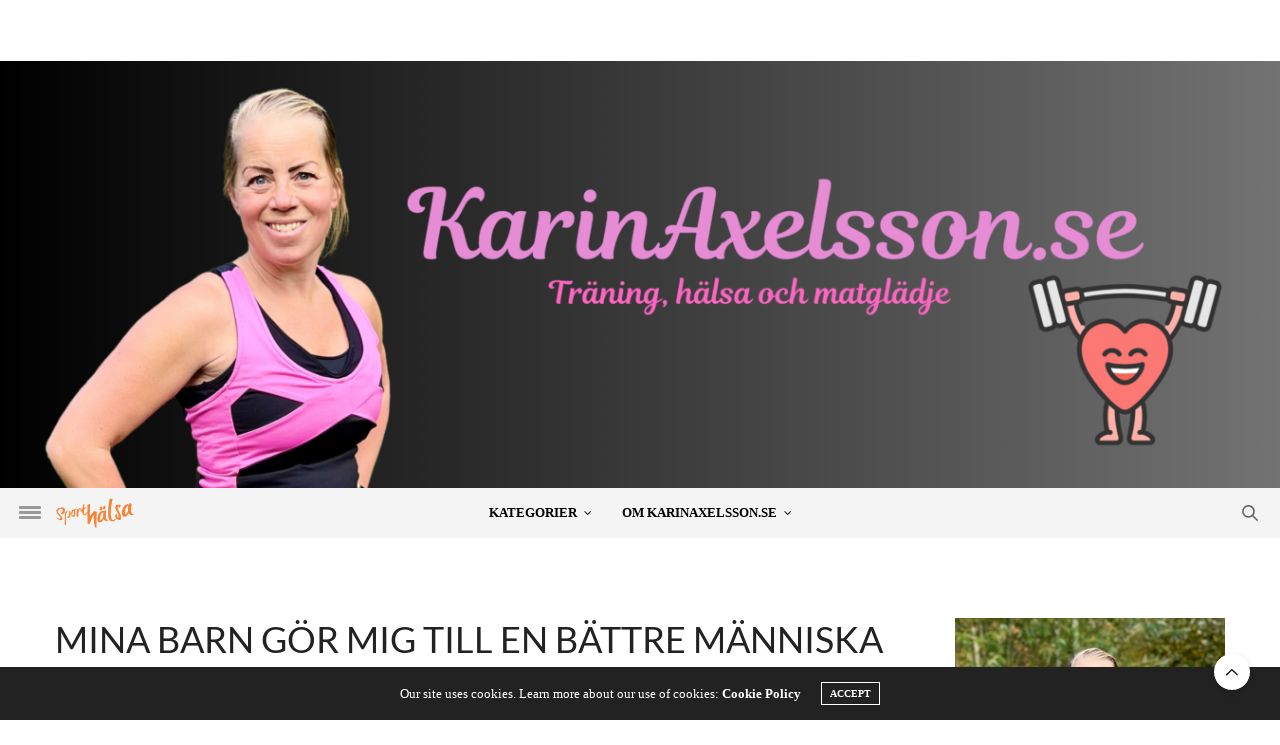

--- FILE ---
content_type: text/html; charset=UTF-8
request_url: https://karinaxelsson.sporthalsa.se/2022/09/mina-barn-gor-mig-till-en-battre-manniska/
body_size: 35065
content:
<!doctype html>
<html lang="sv-SE">
<head>
    <!-- Google Tag Manager -->
    <script data-no-optimize="1" data-optimized="0">(function(w,d,s,l,i){w[l]=w[l]||[];w[l].push({'gtm.start':
    new Date().getTime(),event:'gtm.js'});var f=d.getElementsByTagName(s)[0],
    j=d.createElement(s),dl=l!='dataLayer'?'&l='+l:'';j.async=true;j.src=
    'https://www.googletagmanager.com/gtm.js?id='+i+dl;f.parentNode.insertBefore(j,f);
    })(window,document,'script','dataLayer','GTM-P68RGRB');</script>
    <!-- End Google Tag Manager -->

	<meta charset="UTF-8">
	<meta name="viewport" content="width=device-width, initial-scale=1, maximum-scale=1, user-scalable=1">
	<link rel="profile" href="https://gmpg.org/xfn/11">
	<link rel="pingback" href="https://karinaxelsson.sporthalsa.se/xmlrpc.php">
    <link rel="shortcut icon" href="https://karinaxelsson.sporthalsa.se/wp-content/themes/thevoux-wp-child/assets/img/favicon.ico" />
    <link rel="preload" href="https://www.sporthalsa.se/wp-content/themes/thevoux-wp-child/fonts/slick.woff" as="font" type="font/woff2" crossorigin>
	<link rel="icon" href="https://media.sporthalsa.se/uploads/sites/70/2025/02/cropped-karinaxelsson-1-32x32.png" sizes="32x32" />
<link rel="icon" href="https://media.sporthalsa.se/uploads/sites/70/2025/02/cropped-karinaxelsson-1-192x192.png" sizes="192x192" />
<link rel="apple-touch-icon" href="https://media.sporthalsa.se/uploads/sites/70/2025/02/cropped-karinaxelsson-1-180x180.png" />
<meta name="msapplication-TileImage" content="https://media.sporthalsa.se/uploads/sites/70/2025/02/cropped-karinaxelsson-1-270x270.png" />
		<meta http-equiv="x-dns-prefetch-control" content="on">
	<link rel="dns-prefetch" href="//fonts.googleapis.com" />
	<link rel="dns-prefetch" href="//fonts.gstatic.com" />
	<link rel="dns-prefetch" href="//0.gravatar.com/" />
	<link rel="dns-prefetch" href="//2.gravatar.com/" />
	<link rel="dns-prefetch" href="//1.gravatar.com/" /><meta name="author" content="karinaxelsson"><meta name='robots' content='index, follow, max-image-preview:large, max-snippet:-1, max-video-preview:-1' />

	<!-- This site is optimized with the Yoast SEO Premium plugin v22.8 (Yoast SEO v26.5) - https://yoast.com/wordpress/plugins/seo/ -->
	<title>Mina barn gör mig till en bättre människa - Läs här om varför!</title>
	<meta name="description" content="Innan barnen kom var jag mer självisk och egoistisk. Det är tydligt att mina barn gör mig till en bättre människa. Läs mer om varför här!" />
	<link rel="canonical" href="https://karinaxelsson.sporthalsa.se/2022/09/mina-barn-gor-mig-till-en-battre-manniska/" />
	<meta property="og:locale" content="sv_SE" />
	<meta property="og:type" content="article" />
	<meta property="og:title" content="Mina barn gör mig till en bättre människa" />
	<meta property="og:description" content="Innan barnen kom var jag mer självisk och egoistisk. Det är tydligt att mina barn gör mig till en bättre människa. Läs mer om varför här!" />
	<meta property="og:url" content="https://karinaxelsson.sporthalsa.se/2022/09/mina-barn-gor-mig-till-en-battre-manniska/" />
	<meta property="og:site_name" content="KarinAxelsson.se Blogg" />
	<meta property="article:publisher" content="https://www.facebook.com/karinaxelsson.se" />
	<meta property="article:author" content="https://www.facebook.com/karinaxelsson.se" />
	<meta property="article:published_time" content="2022-09-15T04:23:00+00:00" />
	<meta property="article:modified_time" content="2025-02-18T20:14:08+00:00" />
	<meta property="og:image" content="https://media.sporthalsa.se/uploads/sites/70/2024/03/mamma-och-dotter-2.jpg" />
	<meta property="og:image:width" content="1500" />
	<meta property="og:image:height" content="999" />
	<meta property="og:image:type" content="image/jpeg" />
	<meta name="author" content="Karin Axelsson" />
	<meta name="twitter:card" content="summary_large_image" />
	<meta name="twitter:label1" content="Skriven av" />
	<meta name="twitter:data1" content="Karin Axelsson" />
	<meta name="twitter:label2" content="Beräknad lästid" />
	<meta name="twitter:data2" content="3 minuter" />
	<script type="application/ld+json" class="yoast-schema-graph">{"@context":"https://schema.org","@graph":[{"@type":"Article","@id":"https://karinaxelsson.sporthalsa.se/2022/09/mina-barn-gor-mig-till-en-battre-manniska/#article","isPartOf":{"@id":"https://karinaxelsson.sporthalsa.se/2022/09/mina-barn-gor-mig-till-en-battre-manniska/"},"author":{"name":"Karin Axelsson","@id":"https://karinaxelsson.sporthalsa.se/#/schema/person/bb7599135f542c1842a497b22352676d"},"headline":"Mina barn gör mig till en bättre människa","datePublished":"2022-09-15T04:23:00+00:00","dateModified":"2025-02-18T20:14:08+00:00","mainEntityOfPage":{"@id":"https://karinaxelsson.sporthalsa.se/2022/09/mina-barn-gor-mig-till-en-battre-manniska/"},"wordCount":430,"commentCount":0,"publisher":{"@id":"https://karinaxelsson.sporthalsa.se/#/schema/person/bb7599135f542c1842a497b22352676d"},"image":{"@id":"https://karinaxelsson.sporthalsa.se/2022/09/mina-barn-gor-mig-till-en-battre-manniska/#primaryimage"},"thumbnailUrl":"https://media.sporthalsa.se/uploads/sites/70/2024/03/mamma-och-dotter-2.jpg","keywords":["Barn","Familjehäng","Kärlek","Mammaliv"],"articleSection":["Lifestories"],"inLanguage":"sv-SE","potentialAction":[{"@type":"CommentAction","name":"Comment","target":["https://karinaxelsson.sporthalsa.se/2022/09/mina-barn-gor-mig-till-en-battre-manniska/#respond"]}]},{"@type":"WebPage","@id":"https://karinaxelsson.sporthalsa.se/2022/09/mina-barn-gor-mig-till-en-battre-manniska/","url":"https://karinaxelsson.sporthalsa.se/2022/09/mina-barn-gor-mig-till-en-battre-manniska/","name":"Mina barn gör mig till en bättre människa - Läs här om varför!","isPartOf":{"@id":"https://karinaxelsson.sporthalsa.se/#website"},"primaryImageOfPage":{"@id":"https://karinaxelsson.sporthalsa.se/2022/09/mina-barn-gor-mig-till-en-battre-manniska/#primaryimage"},"image":{"@id":"https://karinaxelsson.sporthalsa.se/2022/09/mina-barn-gor-mig-till-en-battre-manniska/#primaryimage"},"thumbnailUrl":"https://media.sporthalsa.se/uploads/sites/70/2024/03/mamma-och-dotter-2.jpg","datePublished":"2022-09-15T04:23:00+00:00","dateModified":"2025-02-18T20:14:08+00:00","description":"Innan barnen kom var jag mer självisk och egoistisk. Det är tydligt att mina barn gör mig till en bättre människa. Läs mer om varför här!","breadcrumb":{"@id":"https://karinaxelsson.sporthalsa.se/2022/09/mina-barn-gor-mig-till-en-battre-manniska/#breadcrumb"},"inLanguage":"sv-SE","potentialAction":[{"@type":"ReadAction","target":["https://karinaxelsson.sporthalsa.se/2022/09/mina-barn-gor-mig-till-en-battre-manniska/"]}]},{"@type":"ImageObject","inLanguage":"sv-SE","@id":"https://karinaxelsson.sporthalsa.se/2022/09/mina-barn-gor-mig-till-en-battre-manniska/#primaryimage","url":"https://media.sporthalsa.se/uploads/sites/70/2024/03/mamma-och-dotter-2.jpg","contentUrl":"https://media.sporthalsa.se/uploads/sites/70/2024/03/mamma-och-dotter-2.jpg","width":1500,"height":999,"caption":"mamma-och-dotter-2"},{"@type":"BreadcrumbList","@id":"https://karinaxelsson.sporthalsa.se/2022/09/mina-barn-gor-mig-till-en-battre-manniska/#breadcrumb","itemListElement":[{"@type":"ListItem","position":1,"name":"Home","item":"https://karinaxelsson.sporthalsa.se/"},{"@type":"ListItem","position":2,"name":"Mina barn gör mig till en bättre människa"}]},{"@type":"WebSite","@id":"https://karinaxelsson.sporthalsa.se/#website","url":"https://karinaxelsson.sporthalsa.se/","name":"KarinAxelsson.se blogg","description":"Hälsoblogg om träning, hälsa och matglädje","publisher":{"@id":"https://karinaxelsson.sporthalsa.se/#/schema/person/bb7599135f542c1842a497b22352676d"},"potentialAction":[{"@type":"SearchAction","target":{"@type":"EntryPoint","urlTemplate":"https://karinaxelsson.sporthalsa.se/?s={search_term_string}"},"query-input":{"@type":"PropertyValueSpecification","valueRequired":true,"valueName":"search_term_string"}}],"inLanguage":"sv-SE"},{"@type":["Person","Organization"],"@id":"https://karinaxelsson.sporthalsa.se/#/schema/person/bb7599135f542c1842a497b22352676d","name":"Karin Axelsson","image":{"@type":"ImageObject","inLanguage":"sv-SE","@id":"https://karinaxelsson.sporthalsa.se/#/schema/person/image/","url":"https://media.sporthalsa.se/uploads/sites/70/2018/11/header-karinaxelsson-blogg-2023-scaled.jpg","contentUrl":"https://media.sporthalsa.se/uploads/sites/70/2018/11/header-karinaxelsson-blogg-2023-scaled.jpg","width":2560,"height":853,"caption":"Karin Axelsson"},"logo":{"@id":"https://karinaxelsson.sporthalsa.se/#/schema/person/image/"},"description":"Karin Axelsson är hälsonörd uti fingerspetsarna och brinner för hälsa och välmående fullt ut. I bloggen vill hon dela med sig av sina kunskaper och tips inom hälsa, träning, mat och mentalt mående. Bloggen har hon drivit i över 15 år och den har nominerats ett flertal gånger samt vunnit priser. Karin lever livet fullt ut med man och tre barn och jobbar som CSO på en digital marknadsföringsbyrå.","sameAs":["https://karinaxelsson.sporthalsa.se/","https://www.facebook.com/karinaxelsson.se","https://www.instagram.com/karinaxelsson.se","https://www.linkedin.com/in/karin-sara-axelsson/","https://www.youtube.com/channel/UCqnmbhM9qyl7rnvA81SuDgw"],"url":"https://karinaxelsson.sporthalsa.se/bloggar/karinaxelsson/"}]}</script>
	<!-- / Yoast SEO Premium plugin. -->


<link rel='dns-prefetch' href='//karinaxelsson.sporthalsa.se' />
<link rel='dns-prefetch' href='//cdn.plyr.io' />
<link rel='dns-prefetch' href='//fonts.googleapis.com' />
<link rel='dns-prefetch' href='//media.sporthalsa.se' />
<link rel="alternate" type="application/rss+xml" title="KarinAxelsson.se Blogg &raquo; Webbflöde" href="https://karinaxelsson.sporthalsa.se/feed/" />
<link rel="alternate" type="application/rss+xml" title="KarinAxelsson.se Blogg &raquo; Kommentarsflöde" href="https://karinaxelsson.sporthalsa.se/comments/feed/" />
<link rel="preconnect" href="//fonts.gstatic.com/" crossorigin><link rel="alternate" type="application/rss+xml" title="KarinAxelsson.se Blogg &raquo; Kommentarsflöde för Mina barn gör mig till en bättre människa" href="https://karinaxelsson.sporthalsa.se/2022/09/mina-barn-gor-mig-till-en-battre-manniska/feed/" />
<link rel="alternate" title="oEmbed (JSON)" type="application/json+oembed" href="https://karinaxelsson.sporthalsa.se/wp-json/oembed/1.0/embed?url=https%3A%2F%2Fkarinaxelsson.sporthalsa.se%2F2022%2F09%2Fmina-barn-gor-mig-till-en-battre-manniska%2F" />
<link rel="alternate" title="oEmbed (XML)" type="text/xml+oembed" href="https://karinaxelsson.sporthalsa.se/wp-json/oembed/1.0/embed?url=https%3A%2F%2Fkarinaxelsson.sporthalsa.se%2F2022%2F09%2Fmina-barn-gor-mig-till-en-battre-manniska%2F&#038;format=xml" />
<script>(()=>{"use strict";const e=[400,500,600,700,800,900],t=e=>`wprm-min-${e}`,n=e=>`wprm-max-${e}`,s=new Set,o="ResizeObserver"in window,r=o?new ResizeObserver((e=>{for(const t of e)c(t.target)})):null,i=.5/(window.devicePixelRatio||1);function c(s){const o=s.getBoundingClientRect().width||0;for(let r=0;r<e.length;r++){const c=e[r],a=o<=c+i;o>c+i?s.classList.add(t(c)):s.classList.remove(t(c)),a?s.classList.add(n(c)):s.classList.remove(n(c))}}function a(e){s.has(e)||(s.add(e),r&&r.observe(e),c(e))}!function(e=document){e.querySelectorAll(".wprm-recipe").forEach(a)}();if(new MutationObserver((e=>{for(const t of e)for(const e of t.addedNodes)e instanceof Element&&(e.matches?.(".wprm-recipe")&&a(e),e.querySelectorAll?.(".wprm-recipe").forEach(a))})).observe(document.documentElement,{childList:!0,subtree:!0}),!o){let e=0;addEventListener("resize",(()=>{e&&cancelAnimationFrame(e),e=requestAnimationFrame((()=>s.forEach(c)))}),{passive:!0})}})();</script><style id='wp-img-auto-sizes-contain-inline-css' type='text/css'>
img:is([sizes=auto i],[sizes^="auto," i]){contain-intrinsic-size:3000px 1500px}
/*# sourceURL=wp-img-auto-sizes-contain-inline-css */
</style>
<link rel='stylesheet' id='wprm-public-css' href='https://karinaxelsson.sporthalsa.se/wp-content/plugins/wp-recipe-maker/dist/public-modern.css?ver=10.2.3' type='text/css' media='all' />
<style id='wp-emoji-styles-inline-css' type='text/css'>

	img.wp-smiley, img.emoji {
		display: inline !important;
		border: none !important;
		box-shadow: none !important;
		height: 1em !important;
		width: 1em !important;
		margin: 0 0.07em !important;
		vertical-align: -0.1em !important;
		background: none !important;
		padding: 0 !important;
	}
/*# sourceURL=wp-emoji-styles-inline-css */
</style>
<style id='wp-block-library-inline-css' type='text/css'>
:root{--wp-block-synced-color:#7a00df;--wp-block-synced-color--rgb:122,0,223;--wp-bound-block-color:var(--wp-block-synced-color);--wp-editor-canvas-background:#ddd;--wp-admin-theme-color:#007cba;--wp-admin-theme-color--rgb:0,124,186;--wp-admin-theme-color-darker-10:#006ba1;--wp-admin-theme-color-darker-10--rgb:0,107,160.5;--wp-admin-theme-color-darker-20:#005a87;--wp-admin-theme-color-darker-20--rgb:0,90,135;--wp-admin-border-width-focus:2px}@media (min-resolution:192dpi){:root{--wp-admin-border-width-focus:1.5px}}.wp-element-button{cursor:pointer}:root .has-very-light-gray-background-color{background-color:#eee}:root .has-very-dark-gray-background-color{background-color:#313131}:root .has-very-light-gray-color{color:#eee}:root .has-very-dark-gray-color{color:#313131}:root .has-vivid-green-cyan-to-vivid-cyan-blue-gradient-background{background:linear-gradient(135deg,#00d084,#0693e3)}:root .has-purple-crush-gradient-background{background:linear-gradient(135deg,#34e2e4,#4721fb 50%,#ab1dfe)}:root .has-hazy-dawn-gradient-background{background:linear-gradient(135deg,#faaca8,#dad0ec)}:root .has-subdued-olive-gradient-background{background:linear-gradient(135deg,#fafae1,#67a671)}:root .has-atomic-cream-gradient-background{background:linear-gradient(135deg,#fdd79a,#004a59)}:root .has-nightshade-gradient-background{background:linear-gradient(135deg,#330968,#31cdcf)}:root .has-midnight-gradient-background{background:linear-gradient(135deg,#020381,#2874fc)}:root{--wp--preset--font-size--normal:16px;--wp--preset--font-size--huge:42px}.has-regular-font-size{font-size:1em}.has-larger-font-size{font-size:2.625em}.has-normal-font-size{font-size:var(--wp--preset--font-size--normal)}.has-huge-font-size{font-size:var(--wp--preset--font-size--huge)}.has-text-align-center{text-align:center}.has-text-align-left{text-align:left}.has-text-align-right{text-align:right}.has-fit-text{white-space:nowrap!important}#end-resizable-editor-section{display:none}.aligncenter{clear:both}.items-justified-left{justify-content:flex-start}.items-justified-center{justify-content:center}.items-justified-right{justify-content:flex-end}.items-justified-space-between{justify-content:space-between}.screen-reader-text{border:0;clip-path:inset(50%);height:1px;margin:-1px;overflow:hidden;padding:0;position:absolute;width:1px;word-wrap:normal!important}.screen-reader-text:focus{background-color:#ddd;clip-path:none;color:#444;display:block;font-size:1em;height:auto;left:5px;line-height:normal;padding:15px 23px 14px;text-decoration:none;top:5px;width:auto;z-index:100000}html :where(.has-border-color){border-style:solid}html :where([style*=border-top-color]){border-top-style:solid}html :where([style*=border-right-color]){border-right-style:solid}html :where([style*=border-bottom-color]){border-bottom-style:solid}html :where([style*=border-left-color]){border-left-style:solid}html :where([style*=border-width]){border-style:solid}html :where([style*=border-top-width]){border-top-style:solid}html :where([style*=border-right-width]){border-right-style:solid}html :where([style*=border-bottom-width]){border-bottom-style:solid}html :where([style*=border-left-width]){border-left-style:solid}html :where(img[class*=wp-image-]){height:auto;max-width:100%}:where(figure){margin:0 0 1em}html :where(.is-position-sticky){--wp-admin--admin-bar--position-offset:var(--wp-admin--admin-bar--height,0px)}@media screen and (max-width:600px){html :where(.is-position-sticky){--wp-admin--admin-bar--position-offset:0px}}

/*# sourceURL=wp-block-library-inline-css */
</style><style id='wp-block-heading-inline-css' type='text/css'>
h1:where(.wp-block-heading).has-background,h2:where(.wp-block-heading).has-background,h3:where(.wp-block-heading).has-background,h4:where(.wp-block-heading).has-background,h5:where(.wp-block-heading).has-background,h6:where(.wp-block-heading).has-background{padding:1.25em 2.375em}h1.has-text-align-left[style*=writing-mode]:where([style*=vertical-lr]),h1.has-text-align-right[style*=writing-mode]:where([style*=vertical-rl]),h2.has-text-align-left[style*=writing-mode]:where([style*=vertical-lr]),h2.has-text-align-right[style*=writing-mode]:where([style*=vertical-rl]),h3.has-text-align-left[style*=writing-mode]:where([style*=vertical-lr]),h3.has-text-align-right[style*=writing-mode]:where([style*=vertical-rl]),h4.has-text-align-left[style*=writing-mode]:where([style*=vertical-lr]),h4.has-text-align-right[style*=writing-mode]:where([style*=vertical-rl]),h5.has-text-align-left[style*=writing-mode]:where([style*=vertical-lr]),h5.has-text-align-right[style*=writing-mode]:where([style*=vertical-rl]),h6.has-text-align-left[style*=writing-mode]:where([style*=vertical-lr]),h6.has-text-align-right[style*=writing-mode]:where([style*=vertical-rl]){rotate:180deg}
/*# sourceURL=https://karinaxelsson.sporthalsa.se/wp-includes/blocks/heading/style.min.css */
</style>
<style id='wp-block-image-inline-css' type='text/css'>
.wp-block-image>a,.wp-block-image>figure>a{display:inline-block}.wp-block-image img{box-sizing:border-box;height:auto;max-width:100%;vertical-align:bottom}@media not (prefers-reduced-motion){.wp-block-image img.hide{visibility:hidden}.wp-block-image img.show{animation:show-content-image .4s}}.wp-block-image[style*=border-radius] img,.wp-block-image[style*=border-radius]>a{border-radius:inherit}.wp-block-image.has-custom-border img{box-sizing:border-box}.wp-block-image.aligncenter{text-align:center}.wp-block-image.alignfull>a,.wp-block-image.alignwide>a{width:100%}.wp-block-image.alignfull img,.wp-block-image.alignwide img{height:auto;width:100%}.wp-block-image .aligncenter,.wp-block-image .alignleft,.wp-block-image .alignright,.wp-block-image.aligncenter,.wp-block-image.alignleft,.wp-block-image.alignright{display:table}.wp-block-image .aligncenter>figcaption,.wp-block-image .alignleft>figcaption,.wp-block-image .alignright>figcaption,.wp-block-image.aligncenter>figcaption,.wp-block-image.alignleft>figcaption,.wp-block-image.alignright>figcaption{caption-side:bottom;display:table-caption}.wp-block-image .alignleft{float:left;margin:.5em 1em .5em 0}.wp-block-image .alignright{float:right;margin:.5em 0 .5em 1em}.wp-block-image .aligncenter{margin-left:auto;margin-right:auto}.wp-block-image :where(figcaption){margin-bottom:1em;margin-top:.5em}.wp-block-image.is-style-circle-mask img{border-radius:9999px}@supports ((-webkit-mask-image:none) or (mask-image:none)) or (-webkit-mask-image:none){.wp-block-image.is-style-circle-mask img{border-radius:0;-webkit-mask-image:url('data:image/svg+xml;utf8,<svg viewBox="0 0 100 100" xmlns="http://www.w3.org/2000/svg"><circle cx="50" cy="50" r="50"/></svg>');mask-image:url('data:image/svg+xml;utf8,<svg viewBox="0 0 100 100" xmlns="http://www.w3.org/2000/svg"><circle cx="50" cy="50" r="50"/></svg>');mask-mode:alpha;-webkit-mask-position:center;mask-position:center;-webkit-mask-repeat:no-repeat;mask-repeat:no-repeat;-webkit-mask-size:contain;mask-size:contain}}:root :where(.wp-block-image.is-style-rounded img,.wp-block-image .is-style-rounded img){border-radius:9999px}.wp-block-image figure{margin:0}.wp-lightbox-container{display:flex;flex-direction:column;position:relative}.wp-lightbox-container img{cursor:zoom-in}.wp-lightbox-container img:hover+button{opacity:1}.wp-lightbox-container button{align-items:center;backdrop-filter:blur(16px) saturate(180%);background-color:#5a5a5a40;border:none;border-radius:4px;cursor:zoom-in;display:flex;height:20px;justify-content:center;opacity:0;padding:0;position:absolute;right:16px;text-align:center;top:16px;width:20px;z-index:100}@media not (prefers-reduced-motion){.wp-lightbox-container button{transition:opacity .2s ease}}.wp-lightbox-container button:focus-visible{outline:3px auto #5a5a5a40;outline:3px auto -webkit-focus-ring-color;outline-offset:3px}.wp-lightbox-container button:hover{cursor:pointer;opacity:1}.wp-lightbox-container button:focus{opacity:1}.wp-lightbox-container button:focus,.wp-lightbox-container button:hover,.wp-lightbox-container button:not(:hover):not(:active):not(.has-background){background-color:#5a5a5a40;border:none}.wp-lightbox-overlay{box-sizing:border-box;cursor:zoom-out;height:100vh;left:0;overflow:hidden;position:fixed;top:0;visibility:hidden;width:100%;z-index:100000}.wp-lightbox-overlay .close-button{align-items:center;cursor:pointer;display:flex;justify-content:center;min-height:40px;min-width:40px;padding:0;position:absolute;right:calc(env(safe-area-inset-right) + 16px);top:calc(env(safe-area-inset-top) + 16px);z-index:5000000}.wp-lightbox-overlay .close-button:focus,.wp-lightbox-overlay .close-button:hover,.wp-lightbox-overlay .close-button:not(:hover):not(:active):not(.has-background){background:none;border:none}.wp-lightbox-overlay .lightbox-image-container{height:var(--wp--lightbox-container-height);left:50%;overflow:hidden;position:absolute;top:50%;transform:translate(-50%,-50%);transform-origin:top left;width:var(--wp--lightbox-container-width);z-index:9999999999}.wp-lightbox-overlay .wp-block-image{align-items:center;box-sizing:border-box;display:flex;height:100%;justify-content:center;margin:0;position:relative;transform-origin:0 0;width:100%;z-index:3000000}.wp-lightbox-overlay .wp-block-image img{height:var(--wp--lightbox-image-height);min-height:var(--wp--lightbox-image-height);min-width:var(--wp--lightbox-image-width);width:var(--wp--lightbox-image-width)}.wp-lightbox-overlay .wp-block-image figcaption{display:none}.wp-lightbox-overlay button{background:none;border:none}.wp-lightbox-overlay .scrim{background-color:#fff;height:100%;opacity:.9;position:absolute;width:100%;z-index:2000000}.wp-lightbox-overlay.active{visibility:visible}@media not (prefers-reduced-motion){.wp-lightbox-overlay.active{animation:turn-on-visibility .25s both}.wp-lightbox-overlay.active img{animation:turn-on-visibility .35s both}.wp-lightbox-overlay.show-closing-animation:not(.active){animation:turn-off-visibility .35s both}.wp-lightbox-overlay.show-closing-animation:not(.active) img{animation:turn-off-visibility .25s both}.wp-lightbox-overlay.zoom.active{animation:none;opacity:1;visibility:visible}.wp-lightbox-overlay.zoom.active .lightbox-image-container{animation:lightbox-zoom-in .4s}.wp-lightbox-overlay.zoom.active .lightbox-image-container img{animation:none}.wp-lightbox-overlay.zoom.active .scrim{animation:turn-on-visibility .4s forwards}.wp-lightbox-overlay.zoom.show-closing-animation:not(.active){animation:none}.wp-lightbox-overlay.zoom.show-closing-animation:not(.active) .lightbox-image-container{animation:lightbox-zoom-out .4s}.wp-lightbox-overlay.zoom.show-closing-animation:not(.active) .lightbox-image-container img{animation:none}.wp-lightbox-overlay.zoom.show-closing-animation:not(.active) .scrim{animation:turn-off-visibility .4s forwards}}@keyframes show-content-image{0%{visibility:hidden}99%{visibility:hidden}to{visibility:visible}}@keyframes turn-on-visibility{0%{opacity:0}to{opacity:1}}@keyframes turn-off-visibility{0%{opacity:1;visibility:visible}99%{opacity:0;visibility:visible}to{opacity:0;visibility:hidden}}@keyframes lightbox-zoom-in{0%{transform:translate(calc((-100vw + var(--wp--lightbox-scrollbar-width))/2 + var(--wp--lightbox-initial-left-position)),calc(-50vh + var(--wp--lightbox-initial-top-position))) scale(var(--wp--lightbox-scale))}to{transform:translate(-50%,-50%) scale(1)}}@keyframes lightbox-zoom-out{0%{transform:translate(-50%,-50%) scale(1);visibility:visible}99%{visibility:visible}to{transform:translate(calc((-100vw + var(--wp--lightbox-scrollbar-width))/2 + var(--wp--lightbox-initial-left-position)),calc(-50vh + var(--wp--lightbox-initial-top-position))) scale(var(--wp--lightbox-scale));visibility:hidden}}
/*# sourceURL=https://karinaxelsson.sporthalsa.se/wp-includes/blocks/image/style.min.css */
</style>
<style id='wp-block-list-inline-css' type='text/css'>
ol,ul{box-sizing:border-box}:root :where(.wp-block-list.has-background){padding:1.25em 2.375em}
/*# sourceURL=https://karinaxelsson.sporthalsa.se/wp-includes/blocks/list/style.min.css */
</style>
<style id='wp-block-paragraph-inline-css' type='text/css'>
.is-small-text{font-size:.875em}.is-regular-text{font-size:1em}.is-large-text{font-size:2.25em}.is-larger-text{font-size:3em}.has-drop-cap:not(:focus):first-letter{float:left;font-size:8.4em;font-style:normal;font-weight:100;line-height:.68;margin:.05em .1em 0 0;text-transform:uppercase}body.rtl .has-drop-cap:not(:focus):first-letter{float:none;margin-left:.1em}p.has-drop-cap.has-background{overflow:hidden}:root :where(p.has-background){padding:1.25em 2.375em}:where(p.has-text-color:not(.has-link-color)) a{color:inherit}p.has-text-align-left[style*="writing-mode:vertical-lr"],p.has-text-align-right[style*="writing-mode:vertical-rl"]{rotate:180deg}
/*# sourceURL=https://karinaxelsson.sporthalsa.se/wp-includes/blocks/paragraph/style.min.css */
</style>
<style id='global-styles-inline-css' type='text/css'>
:root{--wp--preset--aspect-ratio--square: 1;--wp--preset--aspect-ratio--4-3: 4/3;--wp--preset--aspect-ratio--3-4: 3/4;--wp--preset--aspect-ratio--3-2: 3/2;--wp--preset--aspect-ratio--2-3: 2/3;--wp--preset--aspect-ratio--16-9: 16/9;--wp--preset--aspect-ratio--9-16: 9/16;--wp--preset--color--black: #000000;--wp--preset--color--cyan-bluish-gray: #abb8c3;--wp--preset--color--white: #ffffff;--wp--preset--color--pale-pink: #f78da7;--wp--preset--color--vivid-red: #cf2e2e;--wp--preset--color--luminous-vivid-orange: #ff6900;--wp--preset--color--luminous-vivid-amber: #fcb900;--wp--preset--color--light-green-cyan: #7bdcb5;--wp--preset--color--vivid-green-cyan: #00d084;--wp--preset--color--pale-cyan-blue: #8ed1fc;--wp--preset--color--vivid-cyan-blue: #0693e3;--wp--preset--color--vivid-purple: #9b51e0;--wp--preset--color--thb-accent: #ffa726;--wp--preset--gradient--vivid-cyan-blue-to-vivid-purple: linear-gradient(135deg,rgb(6,147,227) 0%,rgb(155,81,224) 100%);--wp--preset--gradient--light-green-cyan-to-vivid-green-cyan: linear-gradient(135deg,rgb(122,220,180) 0%,rgb(0,208,130) 100%);--wp--preset--gradient--luminous-vivid-amber-to-luminous-vivid-orange: linear-gradient(135deg,rgb(252,185,0) 0%,rgb(255,105,0) 100%);--wp--preset--gradient--luminous-vivid-orange-to-vivid-red: linear-gradient(135deg,rgb(255,105,0) 0%,rgb(207,46,46) 100%);--wp--preset--gradient--very-light-gray-to-cyan-bluish-gray: linear-gradient(135deg,rgb(238,238,238) 0%,rgb(169,184,195) 100%);--wp--preset--gradient--cool-to-warm-spectrum: linear-gradient(135deg,rgb(74,234,220) 0%,rgb(151,120,209) 20%,rgb(207,42,186) 40%,rgb(238,44,130) 60%,rgb(251,105,98) 80%,rgb(254,248,76) 100%);--wp--preset--gradient--blush-light-purple: linear-gradient(135deg,rgb(255,206,236) 0%,rgb(152,150,240) 100%);--wp--preset--gradient--blush-bordeaux: linear-gradient(135deg,rgb(254,205,165) 0%,rgb(254,45,45) 50%,rgb(107,0,62) 100%);--wp--preset--gradient--luminous-dusk: linear-gradient(135deg,rgb(255,203,112) 0%,rgb(199,81,192) 50%,rgb(65,88,208) 100%);--wp--preset--gradient--pale-ocean: linear-gradient(135deg,rgb(255,245,203) 0%,rgb(182,227,212) 50%,rgb(51,167,181) 100%);--wp--preset--gradient--electric-grass: linear-gradient(135deg,rgb(202,248,128) 0%,rgb(113,206,126) 100%);--wp--preset--gradient--midnight: linear-gradient(135deg,rgb(2,3,129) 0%,rgb(40,116,252) 100%);--wp--preset--font-size--small: 13px;--wp--preset--font-size--medium: 20px;--wp--preset--font-size--large: 36px;--wp--preset--font-size--x-large: 42px;--wp--preset--spacing--20: 0.44rem;--wp--preset--spacing--30: 0.67rem;--wp--preset--spacing--40: 1rem;--wp--preset--spacing--50: 1.5rem;--wp--preset--spacing--60: 2.25rem;--wp--preset--spacing--70: 3.38rem;--wp--preset--spacing--80: 5.06rem;--wp--preset--shadow--natural: 6px 6px 9px rgba(0, 0, 0, 0.2);--wp--preset--shadow--deep: 12px 12px 50px rgba(0, 0, 0, 0.4);--wp--preset--shadow--sharp: 6px 6px 0px rgba(0, 0, 0, 0.2);--wp--preset--shadow--outlined: 6px 6px 0px -3px rgb(255, 255, 255), 6px 6px rgb(0, 0, 0);--wp--preset--shadow--crisp: 6px 6px 0px rgb(0, 0, 0);}:where(.is-layout-flex){gap: 0.5em;}:where(.is-layout-grid){gap: 0.5em;}body .is-layout-flex{display: flex;}.is-layout-flex{flex-wrap: wrap;align-items: center;}.is-layout-flex > :is(*, div){margin: 0;}body .is-layout-grid{display: grid;}.is-layout-grid > :is(*, div){margin: 0;}:where(.wp-block-columns.is-layout-flex){gap: 2em;}:where(.wp-block-columns.is-layout-grid){gap: 2em;}:where(.wp-block-post-template.is-layout-flex){gap: 1.25em;}:where(.wp-block-post-template.is-layout-grid){gap: 1.25em;}.has-black-color{color: var(--wp--preset--color--black) !important;}.has-cyan-bluish-gray-color{color: var(--wp--preset--color--cyan-bluish-gray) !important;}.has-white-color{color: var(--wp--preset--color--white) !important;}.has-pale-pink-color{color: var(--wp--preset--color--pale-pink) !important;}.has-vivid-red-color{color: var(--wp--preset--color--vivid-red) !important;}.has-luminous-vivid-orange-color{color: var(--wp--preset--color--luminous-vivid-orange) !important;}.has-luminous-vivid-amber-color{color: var(--wp--preset--color--luminous-vivid-amber) !important;}.has-light-green-cyan-color{color: var(--wp--preset--color--light-green-cyan) !important;}.has-vivid-green-cyan-color{color: var(--wp--preset--color--vivid-green-cyan) !important;}.has-pale-cyan-blue-color{color: var(--wp--preset--color--pale-cyan-blue) !important;}.has-vivid-cyan-blue-color{color: var(--wp--preset--color--vivid-cyan-blue) !important;}.has-vivid-purple-color{color: var(--wp--preset--color--vivid-purple) !important;}.has-black-background-color{background-color: var(--wp--preset--color--black) !important;}.has-cyan-bluish-gray-background-color{background-color: var(--wp--preset--color--cyan-bluish-gray) !important;}.has-white-background-color{background-color: var(--wp--preset--color--white) !important;}.has-pale-pink-background-color{background-color: var(--wp--preset--color--pale-pink) !important;}.has-vivid-red-background-color{background-color: var(--wp--preset--color--vivid-red) !important;}.has-luminous-vivid-orange-background-color{background-color: var(--wp--preset--color--luminous-vivid-orange) !important;}.has-luminous-vivid-amber-background-color{background-color: var(--wp--preset--color--luminous-vivid-amber) !important;}.has-light-green-cyan-background-color{background-color: var(--wp--preset--color--light-green-cyan) !important;}.has-vivid-green-cyan-background-color{background-color: var(--wp--preset--color--vivid-green-cyan) !important;}.has-pale-cyan-blue-background-color{background-color: var(--wp--preset--color--pale-cyan-blue) !important;}.has-vivid-cyan-blue-background-color{background-color: var(--wp--preset--color--vivid-cyan-blue) !important;}.has-vivid-purple-background-color{background-color: var(--wp--preset--color--vivid-purple) !important;}.has-black-border-color{border-color: var(--wp--preset--color--black) !important;}.has-cyan-bluish-gray-border-color{border-color: var(--wp--preset--color--cyan-bluish-gray) !important;}.has-white-border-color{border-color: var(--wp--preset--color--white) !important;}.has-pale-pink-border-color{border-color: var(--wp--preset--color--pale-pink) !important;}.has-vivid-red-border-color{border-color: var(--wp--preset--color--vivid-red) !important;}.has-luminous-vivid-orange-border-color{border-color: var(--wp--preset--color--luminous-vivid-orange) !important;}.has-luminous-vivid-amber-border-color{border-color: var(--wp--preset--color--luminous-vivid-amber) !important;}.has-light-green-cyan-border-color{border-color: var(--wp--preset--color--light-green-cyan) !important;}.has-vivid-green-cyan-border-color{border-color: var(--wp--preset--color--vivid-green-cyan) !important;}.has-pale-cyan-blue-border-color{border-color: var(--wp--preset--color--pale-cyan-blue) !important;}.has-vivid-cyan-blue-border-color{border-color: var(--wp--preset--color--vivid-cyan-blue) !important;}.has-vivid-purple-border-color{border-color: var(--wp--preset--color--vivid-purple) !important;}.has-vivid-cyan-blue-to-vivid-purple-gradient-background{background: var(--wp--preset--gradient--vivid-cyan-blue-to-vivid-purple) !important;}.has-light-green-cyan-to-vivid-green-cyan-gradient-background{background: var(--wp--preset--gradient--light-green-cyan-to-vivid-green-cyan) !important;}.has-luminous-vivid-amber-to-luminous-vivid-orange-gradient-background{background: var(--wp--preset--gradient--luminous-vivid-amber-to-luminous-vivid-orange) !important;}.has-luminous-vivid-orange-to-vivid-red-gradient-background{background: var(--wp--preset--gradient--luminous-vivid-orange-to-vivid-red) !important;}.has-very-light-gray-to-cyan-bluish-gray-gradient-background{background: var(--wp--preset--gradient--very-light-gray-to-cyan-bluish-gray) !important;}.has-cool-to-warm-spectrum-gradient-background{background: var(--wp--preset--gradient--cool-to-warm-spectrum) !important;}.has-blush-light-purple-gradient-background{background: var(--wp--preset--gradient--blush-light-purple) !important;}.has-blush-bordeaux-gradient-background{background: var(--wp--preset--gradient--blush-bordeaux) !important;}.has-luminous-dusk-gradient-background{background: var(--wp--preset--gradient--luminous-dusk) !important;}.has-pale-ocean-gradient-background{background: var(--wp--preset--gradient--pale-ocean) !important;}.has-electric-grass-gradient-background{background: var(--wp--preset--gradient--electric-grass) !important;}.has-midnight-gradient-background{background: var(--wp--preset--gradient--midnight) !important;}.has-small-font-size{font-size: var(--wp--preset--font-size--small) !important;}.has-medium-font-size{font-size: var(--wp--preset--font-size--medium) !important;}.has-large-font-size{font-size: var(--wp--preset--font-size--large) !important;}.has-x-large-font-size{font-size: var(--wp--preset--font-size--x-large) !important;}
/*# sourceURL=global-styles-inline-css */
</style>

<style id='classic-theme-styles-inline-css' type='text/css'>
/*! This file is auto-generated */
.wp-block-button__link{color:#fff;background-color:#32373c;border-radius:9999px;box-shadow:none;text-decoration:none;padding:calc(.667em + 2px) calc(1.333em + 2px);font-size:1.125em}.wp-block-file__button{background:#32373c;color:#fff;text-decoration:none}
/*# sourceURL=/wp-includes/css/classic-themes.min.css */
</style>
<link rel='stylesheet' id='wprmp-public-css' href='https://karinaxelsson.sporthalsa.se/wp-content/plugins/wp-recipe-maker-premium/dist/public-pro.css?ver=10.2.3' type='text/css' media='all' />
<link rel='stylesheet' id='lvca-animate-styles-css' href='https://karinaxelsson.sporthalsa.se/wp-content/plugins/addons-for-visual-composer/assets/css/animate.css?ver=3.9.4' type='text/css' media='all' />
<link rel='stylesheet' id='lvca-frontend-styles-css' href='https://karinaxelsson.sporthalsa.se/wp-content/plugins/addons-for-visual-composer/assets/css/lvca-frontend.css?ver=3.9.4' type='text/css' media='all' />
<link rel='stylesheet' id='lvca-icomoon-styles-css' href='https://karinaxelsson.sporthalsa.se/wp-content/plugins/addons-for-visual-composer/assets/css/icomoon.css?ver=3.9.4' type='text/css' media='all' />
<link rel='stylesheet' id='email-subscribers-css' href='https://karinaxelsson.sporthalsa.se/wp-content/plugins/email-subscribers/lite/public/css/email-subscribers-public.css?ver=5.9.11' type='text/css' media='all' />
<link rel='stylesheet' id='lvca-accordion-css' href='https://karinaxelsson.sporthalsa.se/wp-content/plugins/addons-for-visual-composer/includes/addons/accordion/css/style.css?ver=3.9.4' type='text/css' media='all' />
<link rel='stylesheet' id='lvca-slick-css' href='https://karinaxelsson.sporthalsa.se/wp-content/plugins/addons-for-visual-composer/assets/css/slick.css?ver=3.9.4' type='text/css' media='all' />
<link rel='stylesheet' id='lvca-carousel-css' href='https://karinaxelsson.sporthalsa.se/wp-content/plugins/addons-for-visual-composer/includes/addons/carousel/css/style.css?ver=3.9.4' type='text/css' media='all' />
<link rel='stylesheet' id='lvca-clients-css' href='https://karinaxelsson.sporthalsa.se/wp-content/plugins/addons-for-visual-composer/includes/addons/clients/css/style.css?ver=3.9.4' type='text/css' media='all' />
<link rel='stylesheet' id='lvca-heading-css' href='https://karinaxelsson.sporthalsa.se/wp-content/plugins/addons-for-visual-composer/includes/addons/heading/css/style.css?ver=3.9.4' type='text/css' media='all' />
<link rel='stylesheet' id='lvca-odometers-css' href='https://karinaxelsson.sporthalsa.se/wp-content/plugins/addons-for-visual-composer/includes/addons/odometers/css/style.css?ver=3.9.4' type='text/css' media='all' />
<link rel='stylesheet' id='lvca-piecharts-css' href='https://karinaxelsson.sporthalsa.se/wp-content/plugins/addons-for-visual-composer/includes/addons/piecharts/css/style.css?ver=3.9.4' type='text/css' media='all' />
<link rel='stylesheet' id='lvca-posts-carousel-css' href='https://karinaxelsson.sporthalsa.se/wp-content/plugins/addons-for-visual-composer/includes/addons/posts-carousel/css/style.css?ver=3.9.4' type='text/css' media='all' />
<link rel='stylesheet' id='lvca-pricing-table-css' href='https://karinaxelsson.sporthalsa.se/wp-content/plugins/addons-for-visual-composer/includes/addons/pricing-table/css/style.css?ver=3.9.4' type='text/css' media='all' />
<link rel='stylesheet' id='lvca-services-css' href='https://karinaxelsson.sporthalsa.se/wp-content/plugins/addons-for-visual-composer/includes/addons/services/css/style.css?ver=3.9.4' type='text/css' media='all' />
<link rel='stylesheet' id='lvca-stats-bar-css' href='https://karinaxelsson.sporthalsa.se/wp-content/plugins/addons-for-visual-composer/includes/addons/stats-bar/css/style.css?ver=3.9.4' type='text/css' media='all' />
<link rel='stylesheet' id='lvca-tabs-css' href='https://karinaxelsson.sporthalsa.se/wp-content/plugins/addons-for-visual-composer/includes/addons/tabs/css/style.css?ver=3.9.4' type='text/css' media='all' />
<link rel='stylesheet' id='lvca-team-members-css' href='https://karinaxelsson.sporthalsa.se/wp-content/plugins/addons-for-visual-composer/includes/addons/team/css/style.css?ver=3.9.4' type='text/css' media='all' />
<link rel='stylesheet' id='lvca-testimonials-css' href='https://karinaxelsson.sporthalsa.se/wp-content/plugins/addons-for-visual-composer/includes/addons/testimonials/css/style.css?ver=3.9.4' type='text/css' media='all' />
<link rel='stylesheet' id='lvca-flexslider-css' href='https://karinaxelsson.sporthalsa.se/wp-content/plugins/addons-for-visual-composer/assets/css/flexslider.css?ver=3.9.4' type='text/css' media='all' />
<link rel='stylesheet' id='lvca-testimonials-slider-css' href='https://karinaxelsson.sporthalsa.se/wp-content/plugins/addons-for-visual-composer/includes/addons/testimonials-slider/css/style.css?ver=3.9.4' type='text/css' media='all' />
<link rel='stylesheet' id='lvca-portfolio-css' href='https://karinaxelsson.sporthalsa.se/wp-content/plugins/addons-for-visual-composer/includes/addons/portfolio/css/style.css?ver=3.9.4' type='text/css' media='all' />
<link rel='stylesheet' id='thevoux-wp-css' href='https://karinaxelsson.sporthalsa.se/wp-content/themes/thevoux-wp/style.css?ver=6.9' type='text/css' media='all' />
<link rel='stylesheet' id='sporthalsa-css' href='https://karinaxelsson.sporthalsa.se/wp-content/themes/thevoux-wp-child/style.css?ver=1.7.1' type='text/css' media='all' />
<link rel='stylesheet' id='slick-style-css' href='https://karinaxelsson.sporthalsa.se/wp-content/themes/thevoux-wp-child/slick/slick.css?ver=1.8.0' type='text/css' media='all' />
<link rel='stylesheet' id='slick-custom-style-css' href='https://karinaxelsson.sporthalsa.se/wp-content/themes/thevoux-wp-child/slick-custom.css?ver=1.7.1' type='text/css' media='all' />
<link rel='stylesheet' id='thb-fa-css' href='https://karinaxelsson.sporthalsa.se/wp-content/themes/thevoux-wp/assets/css/font-awesome.min.css?ver=4.7.0' type='text/css' media='all' />
<link rel='stylesheet' id='thb-app-css' href='https://karinaxelsson.sporthalsa.se/wp-content/themes/thevoux-wp/assets/css/app.css?ver=6.9.3' type='text/css' media='all' />
<style id='thb-app-inline-css' type='text/css'>
body {font-family:PT Serif, 'BlinkMacSystemFont', -apple-system, 'Roboto', 'Lucida Sans';}@media only screen and (max-width:40.063em) {.header .logo .logoimg {max-height:150px;}.header .logo .logoimg[src$=".svg"] {max-height:100%;height:150px;}}@media only screen and (min-width:40.063em) {.header .logo .logoimg {max-height:200px;}.header .logo .logoimg[src$=".svg"] {max-height:100%;height:200px;}}.header.fixed .logo .logoimg {max-height:60;}.header.fixed .logo .logoimg[src$=".svg"] {max-height:100%;height:60;}h1, h2, h3, h4, h5, h6, .mont, .wpcf7-response-output, label, .select-wrapper select, .wp-caption .wp-caption-text, .smalltitle, .toggle .title, q, blockquote p, cite, table tr th, table tr td, #footer.style3 .menu, #footer.style2 .menu, #footer.style4 .menu, .product-title, .social_bar, .widget.widget_socialcounter ul.style2 li {font-family:Lato, 'BlinkMacSystemFont', -apple-system, 'Roboto', 'Lucida Sans';}input[type="submit"],.button,.btn,.thb-text-button {}em {}h1,.h1 {}h2 {}h3 {}h4 {}h5 {}h6 {}a,.header .nav_holder.dark .full-menu-container .full-menu > li > a:hover,.full-menu-container.light-menu-color .full-menu > li > a:hover,.full-menu-container .full-menu > li.active > a, .full-menu-container .full-menu > li.sfHover > a,.full-menu-container .full-menu > li > a:hover,.full-menu-container .full-menu > li.menu-item-has-children.menu-item-mega-parent .thb_mega_menu_holder .thb_mega_menu li.active a,.full-menu-container .full-menu > li.menu-item-has-children.menu-item-mega-parent .thb_mega_menu_holder .thb_mega_menu li.active a .fa,.post.featured-style4 .featured-title,.post-detail .article-tags a,.post .post-content .post-review .average,.post .post-content .post-review .thb-counter,#archive-title h1 span,.widget > strong.style1,.widget.widget_recent_entries ul li .url, .widget.widget_recent_comments ul li .url,.thb-mobile-menu li a.active,.thb-mobile-menu-secondary li a:hover,q, blockquote p,cite,.notification-box a:not(.button),.video_playlist .video_play.vertical.video-active,.video_playlist .video_play.vertical.video-active h6,.not-found p,.thb_tabs .tabs h6 a:hover,.thb_tabs .tabs dd.active h6 a,.cart_totals table tr.order-total td,.shop_table tbody tr td.order-status.approved,.shop_table tbody tr td.product-quantity .wishlist-in-stock,.shop_table tbody tr td.product-stock-status .wishlist-in-stock ,.payment_methods li .about_paypal,.place-order .terms label a,.woocommerce-MyAccount-navigation ul li:hover a, .woocommerce-MyAccount-navigation ul li.is-active a,.product .product-information .price > .amount,.product .product-information .price ins .amount,.product .product-information .wc-forward:hover,.product .product-information .product_meta > span a,.product .product-information .product_meta > span .sku,.woocommerce-tabs .wc-tabs li a:hover,.woocommerce-tabs .wc-tabs li.active a,.thb-selectionSharer a.email:hover,.widget ul.menu .current-menu-item>a,.btn.transparent-accent, .btn:focus.transparent-accent, .button.transparent-accent, input[type=submit].transparent-accent,.has-thb-accent-color,.wp-block-button .wp-block-button__link.has-thb-accent-color {color:#ffa726;}.plyr__control--overlaid,.plyr--video .plyr__control.plyr__tab-focus, .plyr--video .plyr__control:hover, .plyr--video .plyr__control[aria-expanded=true] {background:#ffa726;}.plyr--full-ui input[type=range] {color:#ffa726;}.header-submenu-style2 .full-menu-container .full-menu > li.menu-item-has-children.menu-item-mega-parent .thb_mega_menu_holder,.custom_check + .custom_label:hover:before,.thb-pricing-table .thb-pricing-column.highlight-true .pricing-container,.woocommerce-MyAccount-navigation ul li:hover a, .woocommerce-MyAccount-navigation ul li.is-active a,.thb_3dimg:hover .image_link,.btn.transparent-accent, .btn:focus.transparent-accent, .button.transparent-accent, input[type=submit].transparent-accent,.posts.style13-posts .pagination ul .page-numbers:not(.dots):hover, .posts.style13-posts .pagination ul .page-numbers.current, .posts.style13-posts .pagination .nav-links .page-numbers:not(.dots):hover, .posts.style13-posts .pagination .nav-links .page-numbers.current {border-color:#ffa726;}.header .social-holder .social_header:hover .social_icon,.thb_3dimg .title svg,.thb_3dimg .arrow svg {fill:#ffa726;}.header .social-holder .quick_cart .float_count,.header.fixed .progress,.post .post-gallery.has-gallery:after,.post.featured-style4:hover .featured-title,.post-detail .post-detail-gallery .gallery-link:hover,.thb-progress span,#archive-title,.widget .count-image .count,.slick-nav:hover,.btn:not(.white):hover,.btn:not(.white):focus:hover,.button:not(.white):hover,input[type=submit]:not(.white):hover,.btn.accent,.btn:focus.accent,.button.accent,input[type=submit].accent,.custom_check + .custom_label:after,[class^="tag-link"]:hover, .tag-cloud-link:hover.category_container.style3:before,.highlight.accent,.video_playlist .video_play.video-active,.thb_tabs .tabs h6 a:after,.btn.transparent-accent:hover, .btn:focus.transparent-accent:hover, .button.transparent-accent:hover, input[type=submit].transparent-accent:hover,.thb-hotspot-container .thb-hotspot.pin-accent,.posts.style13-posts .pagination ul .page-numbers:not(.dots):hover, .posts.style13-posts .pagination ul .page-numbers.current, .posts.style13-posts .pagination .nav-links .page-numbers:not(.dots):hover, .posts.style13-posts .pagination .nav-links .page-numbers.current,.has-thb-accent-background-color,.wp-block-button .wp-block-button__link.has-thb-accent-background-color {background-color:#ffa726;}.btn.accent:hover,.btn:focus.accent:hover,.button.accent:hover,input[type=submit].accent:hover {background-color:#e69622;}.header-submenu-style2 .full-menu-container .full-menu > li.menu-item-has-children .sub-menu:not(.thb_mega_menu),.woocommerce-MyAccount-navigation ul li:hover + li a, .woocommerce-MyAccount-navigation ul li.is-active + li a {border-top-color:#ffa726;}.woocommerce-tabs .wc-tabs li a:after {border-bottom-color:#ffa726;}.header-submenu-style2 .full-menu-container .full-menu>li.menu-item-has-children .sub-menu:not(.thb_mega_menu),.header-submenu-style2 .full-menu-container .full-menu>li.menu-item-has-children.menu-item-mega-parent .thb_mega_menu_holder {border-top-color:#ffa726;}.header-submenu-style3 .full-menu-container .full-menu>li.menu-item-has-children.menu-item-mega-parent .thb_mega_menu_holder .thb_mega_menu li.active a,.header-submenu-style3 .full-menu-container .full-menu > li.menu-item-has-children .sub-menu:not(.thb_mega_menu) li a:hover {background:rgba(255,167,38, 0.2);}.post.carousel-style12:hover {background:rgba(255,167,38, 0.1);}blockquote:before,blockquote:after {background:rgba(255,167,38, 0.2);}@media only screen and (max-width:40.063em) {.post.featured-style4 .featured-title,.post.category-widget-slider .featured-title {background:#ffa726;}}.full-menu-container .full-menu > li > a { color:#000000 !important; }.full-menu-container .full-menu > li > a:hover { color:#ffa726 !important; }.full-menu-container.light-menu-color .full-menu > li > a { color:#000000 !important; }.full-menu-container.light-menu-color .full-menu > li > a:hover { color:#ffa726 !important; }.mobile-toggle span,.light-title .mobile-toggle span {background:#b5b5b5;}.quick_search .search_icon,.header .social-holder .social_toggle svg,.header .social-holder .quick_cart svg {fill:#b5b5b5;}.header.fixed .header_top .progress {background:#777777;}.full-menu-container .full-menu > li > a,#footer.style2 .menu,#footer.style3 .menu,#footer.style4 .menu,#footer.style5 .menu {}.subheader-menu>li>a {}.full-menu-container .full-menu > li > a,#footer.style2 .menu,#footer.style3 .menu,#footer.style4 .menu,#footer.style5 .menu {}.thb-mobile-menu>li>a,.thb-mobile-menu-secondary li a {font-family:Lato, 'BlinkMacSystemFont', -apple-system, 'Roboto', 'Lucida Sans';text-transform:capitalize !important;}.thb-mobile-menu .sub-menu li a {}.post .post-title h1 {}.widget > strong {font-family:Lato, 'BlinkMacSystemFont', -apple-system, 'Roboto', 'Lucida Sans';color:#ffa726;}.post-links,.thb-post-top,.post-meta,.post-author,.post-title-bullets li button span {font-family:Lato, 'BlinkMacSystemFont', -apple-system, 'Roboto', 'Lucida Sans';}.social_bar ul li a {}#footer.style2 .menu,#footer.style3 .menu,#footer.style4 .menu,#footer.style5 .menu {}@media only screen and (min-width:40.063em) {.content404 > .row {background-image:url('https://media.sporthalsa.se/uploads/sites/45/2018/11/404.png');}}#footer.style1,#footer.style2,#footer.style3,#footer.style4 {padding-top:40px;;}#footer .widget {;}.post-detail-style2-row .post-detail .post-title-container,.sidebar .sidebar_inner {background-color:#ffffff}
/*# sourceURL=thb-app-inline-css */
</style>
<link rel='stylesheet' id='thb-style-css' href='https://karinaxelsson.sporthalsa.se/wp-content/themes/thevoux-wp-child/style.css?ver=6.9.3' type='text/css' media='all' />
<style type="text/css">@font-face {font-family:PT Serif;font-style:normal;font-weight:400;src:url(/cf-fonts/s/pt-serif/5.0.19/latin/400/normal.woff2);unicode-range:U+0000-00FF,U+0131,U+0152-0153,U+02BB-02BC,U+02C6,U+02DA,U+02DC,U+0304,U+0308,U+0329,U+2000-206F,U+2074,U+20AC,U+2122,U+2191,U+2193,U+2212,U+2215,U+FEFF,U+FFFD;font-display:swap;}@font-face {font-family:PT Serif;font-style:normal;font-weight:400;src:url(/cf-fonts/s/pt-serif/5.0.19/latin-ext/400/normal.woff2);unicode-range:U+0100-02AF,U+0304,U+0308,U+0329,U+1E00-1E9F,U+1EF2-1EFF,U+2020,U+20A0-20AB,U+20AD-20CF,U+2113,U+2C60-2C7F,U+A720-A7FF;font-display:swap;}@font-face {font-family:PT Serif;font-style:normal;font-weight:400;src:url(/cf-fonts/s/pt-serif/5.0.19/cyrillic/400/normal.woff2);unicode-range:U+0301,U+0400-045F,U+0490-0491,U+04B0-04B1,U+2116;font-display:swap;}@font-face {font-family:PT Serif;font-style:normal;font-weight:400;src:url(/cf-fonts/s/pt-serif/5.0.19/cyrillic-ext/400/normal.woff2);unicode-range:U+0460-052F,U+1C80-1C88,U+20B4,U+2DE0-2DFF,U+A640-A69F,U+FE2E-FE2F;font-display:swap;}@font-face {font-family:PT Serif;font-style:italic;font-weight:400;src:url(/cf-fonts/s/pt-serif/5.0.19/cyrillic-ext/400/italic.woff2);unicode-range:U+0460-052F,U+1C80-1C88,U+20B4,U+2DE0-2DFF,U+A640-A69F,U+FE2E-FE2F;font-display:swap;}@font-face {font-family:PT Serif;font-style:italic;font-weight:400;src:url(/cf-fonts/s/pt-serif/5.0.19/latin/400/italic.woff2);unicode-range:U+0000-00FF,U+0131,U+0152-0153,U+02BB-02BC,U+02C6,U+02DA,U+02DC,U+0304,U+0308,U+0329,U+2000-206F,U+2074,U+20AC,U+2122,U+2191,U+2193,U+2212,U+2215,U+FEFF,U+FFFD;font-display:swap;}@font-face {font-family:PT Serif;font-style:italic;font-weight:400;src:url(/cf-fonts/s/pt-serif/5.0.19/cyrillic/400/italic.woff2);unicode-range:U+0301,U+0400-045F,U+0490-0491,U+04B0-04B1,U+2116;font-display:swap;}@font-face {font-family:PT Serif;font-style:italic;font-weight:400;src:url(/cf-fonts/s/pt-serif/5.0.19/latin-ext/400/italic.woff2);unicode-range:U+0100-02AF,U+0304,U+0308,U+0329,U+1E00-1E9F,U+1EF2-1EFF,U+2020,U+20A0-20AB,U+20AD-20CF,U+2113,U+2C60-2C7F,U+A720-A7FF;font-display:swap;}@font-face {font-family:PT Serif;font-style:normal;font-weight:700;src:url(/cf-fonts/s/pt-serif/5.0.19/latin-ext/700/normal.woff2);unicode-range:U+0100-02AF,U+0304,U+0308,U+0329,U+1E00-1E9F,U+1EF2-1EFF,U+2020,U+20A0-20AB,U+20AD-20CF,U+2113,U+2C60-2C7F,U+A720-A7FF;font-display:swap;}@font-face {font-family:PT Serif;font-style:normal;font-weight:700;src:url(/cf-fonts/s/pt-serif/5.0.19/cyrillic/700/normal.woff2);unicode-range:U+0301,U+0400-045F,U+0490-0491,U+04B0-04B1,U+2116;font-display:swap;}@font-face {font-family:PT Serif;font-style:normal;font-weight:700;src:url(/cf-fonts/s/pt-serif/5.0.19/latin/700/normal.woff2);unicode-range:U+0000-00FF,U+0131,U+0152-0153,U+02BB-02BC,U+02C6,U+02DA,U+02DC,U+0304,U+0308,U+0329,U+2000-206F,U+2074,U+20AC,U+2122,U+2191,U+2193,U+2212,U+2215,U+FEFF,U+FFFD;font-display:swap;}@font-face {font-family:PT Serif;font-style:normal;font-weight:700;src:url(/cf-fonts/s/pt-serif/5.0.19/cyrillic-ext/700/normal.woff2);unicode-range:U+0460-052F,U+1C80-1C88,U+20B4,U+2DE0-2DFF,U+A640-A69F,U+FE2E-FE2F;font-display:swap;}@font-face {font-family:PT Serif;font-style:italic;font-weight:700;src:url(/cf-fonts/s/pt-serif/5.0.19/cyrillic-ext/700/italic.woff2);unicode-range:U+0460-052F,U+1C80-1C88,U+20B4,U+2DE0-2DFF,U+A640-A69F,U+FE2E-FE2F;font-display:swap;}@font-face {font-family:PT Serif;font-style:italic;font-weight:700;src:url(/cf-fonts/s/pt-serif/5.0.19/latin-ext/700/italic.woff2);unicode-range:U+0100-02AF,U+0304,U+0308,U+0329,U+1E00-1E9F,U+1EF2-1EFF,U+2020,U+20A0-20AB,U+20AD-20CF,U+2113,U+2C60-2C7F,U+A720-A7FF;font-display:swap;}@font-face {font-family:PT Serif;font-style:italic;font-weight:700;src:url(/cf-fonts/s/pt-serif/5.0.19/latin/700/italic.woff2);unicode-range:U+0000-00FF,U+0131,U+0152-0153,U+02BB-02BC,U+02C6,U+02DA,U+02DC,U+0304,U+0308,U+0329,U+2000-206F,U+2074,U+20AC,U+2122,U+2191,U+2193,U+2212,U+2215,U+FEFF,U+FFFD;font-display:swap;}@font-face {font-family:PT Serif;font-style:italic;font-weight:700;src:url(/cf-fonts/s/pt-serif/5.0.19/cyrillic/700/italic.woff2);unicode-range:U+0301,U+0400-045F,U+0490-0491,U+04B0-04B1,U+2116;font-display:swap;}@font-face {font-family:Lato;font-style:normal;font-weight:100;src:url(/cf-fonts/s/lato/5.0.18/latin/100/normal.woff2);unicode-range:U+0000-00FF,U+0131,U+0152-0153,U+02BB-02BC,U+02C6,U+02DA,U+02DC,U+0304,U+0308,U+0329,U+2000-206F,U+2074,U+20AC,U+2122,U+2191,U+2193,U+2212,U+2215,U+FEFF,U+FFFD;font-display:swap;}@font-face {font-family:Lato;font-style:normal;font-weight:100;src:url(/cf-fonts/s/lato/5.0.18/latin-ext/100/normal.woff2);unicode-range:U+0100-02AF,U+0304,U+0308,U+0329,U+1E00-1E9F,U+1EF2-1EFF,U+2020,U+20A0-20AB,U+20AD-20CF,U+2113,U+2C60-2C7F,U+A720-A7FF;font-display:swap;}@font-face {font-family:Lato;font-style:italic;font-weight:100;src:url(/cf-fonts/s/lato/5.0.18/latin/100/italic.woff2);unicode-range:U+0000-00FF,U+0131,U+0152-0153,U+02BB-02BC,U+02C6,U+02DA,U+02DC,U+0304,U+0308,U+0329,U+2000-206F,U+2074,U+20AC,U+2122,U+2191,U+2193,U+2212,U+2215,U+FEFF,U+FFFD;font-display:swap;}@font-face {font-family:Lato;font-style:italic;font-weight:100;src:url(/cf-fonts/s/lato/5.0.18/latin-ext/100/italic.woff2);unicode-range:U+0100-02AF,U+0304,U+0308,U+0329,U+1E00-1E9F,U+1EF2-1EFF,U+2020,U+20A0-20AB,U+20AD-20CF,U+2113,U+2C60-2C7F,U+A720-A7FF;font-display:swap;}@font-face {font-family:Lato;font-style:normal;font-weight:300;src:url(/cf-fonts/s/lato/5.0.18/latin/300/normal.woff2);unicode-range:U+0000-00FF,U+0131,U+0152-0153,U+02BB-02BC,U+02C6,U+02DA,U+02DC,U+0304,U+0308,U+0329,U+2000-206F,U+2074,U+20AC,U+2122,U+2191,U+2193,U+2212,U+2215,U+FEFF,U+FFFD;font-display:swap;}@font-face {font-family:Lato;font-style:normal;font-weight:300;src:url(/cf-fonts/s/lato/5.0.18/latin-ext/300/normal.woff2);unicode-range:U+0100-02AF,U+0304,U+0308,U+0329,U+1E00-1E9F,U+1EF2-1EFF,U+2020,U+20A0-20AB,U+20AD-20CF,U+2113,U+2C60-2C7F,U+A720-A7FF;font-display:swap;}@font-face {font-family:Lato;font-style:italic;font-weight:300;src:url(/cf-fonts/s/lato/5.0.18/latin/300/italic.woff2);unicode-range:U+0000-00FF,U+0131,U+0152-0153,U+02BB-02BC,U+02C6,U+02DA,U+02DC,U+0304,U+0308,U+0329,U+2000-206F,U+2074,U+20AC,U+2122,U+2191,U+2193,U+2212,U+2215,U+FEFF,U+FFFD;font-display:swap;}@font-face {font-family:Lato;font-style:italic;font-weight:300;src:url(/cf-fonts/s/lato/5.0.18/latin-ext/300/italic.woff2);unicode-range:U+0100-02AF,U+0304,U+0308,U+0329,U+1E00-1E9F,U+1EF2-1EFF,U+2020,U+20A0-20AB,U+20AD-20CF,U+2113,U+2C60-2C7F,U+A720-A7FF;font-display:swap;}@font-face {font-family:Lato;font-style:normal;font-weight:400;src:url(/cf-fonts/s/lato/5.0.18/latin/400/normal.woff2);unicode-range:U+0000-00FF,U+0131,U+0152-0153,U+02BB-02BC,U+02C6,U+02DA,U+02DC,U+0304,U+0308,U+0329,U+2000-206F,U+2074,U+20AC,U+2122,U+2191,U+2193,U+2212,U+2215,U+FEFF,U+FFFD;font-display:swap;}@font-face {font-family:Lato;font-style:normal;font-weight:400;src:url(/cf-fonts/s/lato/5.0.18/latin-ext/400/normal.woff2);unicode-range:U+0100-02AF,U+0304,U+0308,U+0329,U+1E00-1E9F,U+1EF2-1EFF,U+2020,U+20A0-20AB,U+20AD-20CF,U+2113,U+2C60-2C7F,U+A720-A7FF;font-display:swap;}@font-face {font-family:Lato;font-style:italic;font-weight:400;src:url(/cf-fonts/s/lato/5.0.18/latin/400/italic.woff2);unicode-range:U+0000-00FF,U+0131,U+0152-0153,U+02BB-02BC,U+02C6,U+02DA,U+02DC,U+0304,U+0308,U+0329,U+2000-206F,U+2074,U+20AC,U+2122,U+2191,U+2193,U+2212,U+2215,U+FEFF,U+FFFD;font-display:swap;}@font-face {font-family:Lato;font-style:italic;font-weight:400;src:url(/cf-fonts/s/lato/5.0.18/latin-ext/400/italic.woff2);unicode-range:U+0100-02AF,U+0304,U+0308,U+0329,U+1E00-1E9F,U+1EF2-1EFF,U+2020,U+20A0-20AB,U+20AD-20CF,U+2113,U+2C60-2C7F,U+A720-A7FF;font-display:swap;}@font-face {font-family:Lato;font-style:normal;font-weight:700;src:url(/cf-fonts/s/lato/5.0.18/latin/700/normal.woff2);unicode-range:U+0000-00FF,U+0131,U+0152-0153,U+02BB-02BC,U+02C6,U+02DA,U+02DC,U+0304,U+0308,U+0329,U+2000-206F,U+2074,U+20AC,U+2122,U+2191,U+2193,U+2212,U+2215,U+FEFF,U+FFFD;font-display:swap;}@font-face {font-family:Lato;font-style:normal;font-weight:700;src:url(/cf-fonts/s/lato/5.0.18/latin-ext/700/normal.woff2);unicode-range:U+0100-02AF,U+0304,U+0308,U+0329,U+1E00-1E9F,U+1EF2-1EFF,U+2020,U+20A0-20AB,U+20AD-20CF,U+2113,U+2C60-2C7F,U+A720-A7FF;font-display:swap;}@font-face {font-family:Lato;font-style:italic;font-weight:700;src:url(/cf-fonts/s/lato/5.0.18/latin/700/italic.woff2);unicode-range:U+0000-00FF,U+0131,U+0152-0153,U+02BB-02BC,U+02C6,U+02DA,U+02DC,U+0304,U+0308,U+0329,U+2000-206F,U+2074,U+20AC,U+2122,U+2191,U+2193,U+2212,U+2215,U+FEFF,U+FFFD;font-display:swap;}@font-face {font-family:Lato;font-style:italic;font-weight:700;src:url(/cf-fonts/s/lato/5.0.18/latin-ext/700/italic.woff2);unicode-range:U+0100-02AF,U+0304,U+0308,U+0329,U+1E00-1E9F,U+1EF2-1EFF,U+2020,U+20A0-20AB,U+20AD-20CF,U+2113,U+2C60-2C7F,U+A720-A7FF;font-display:swap;}@font-face {font-family:Lato;font-style:normal;font-weight:900;src:url(/cf-fonts/s/lato/5.0.18/latin-ext/900/normal.woff2);unicode-range:U+0100-02AF,U+0304,U+0308,U+0329,U+1E00-1E9F,U+1EF2-1EFF,U+2020,U+20A0-20AB,U+20AD-20CF,U+2113,U+2C60-2C7F,U+A720-A7FF;font-display:swap;}@font-face {font-family:Lato;font-style:normal;font-weight:900;src:url(/cf-fonts/s/lato/5.0.18/latin/900/normal.woff2);unicode-range:U+0000-00FF,U+0131,U+0152-0153,U+02BB-02BC,U+02C6,U+02DA,U+02DC,U+0304,U+0308,U+0329,U+2000-206F,U+2074,U+20AC,U+2122,U+2191,U+2193,U+2212,U+2215,U+FEFF,U+FFFD;font-display:swap;}@font-face {font-family:Lato;font-style:italic;font-weight:900;src:url(/cf-fonts/s/lato/5.0.18/latin-ext/900/italic.woff2);unicode-range:U+0100-02AF,U+0304,U+0308,U+0329,U+1E00-1E9F,U+1EF2-1EFF,U+2020,U+20A0-20AB,U+20AD-20CF,U+2113,U+2C60-2C7F,U+A720-A7FF;font-display:swap;}@font-face {font-family:Lato;font-style:italic;font-weight:900;src:url(/cf-fonts/s/lato/5.0.18/latin/900/italic.woff2);unicode-range:U+0000-00FF,U+0131,U+0152-0153,U+02BB-02BC,U+02C6,U+02DA,U+02DC,U+0304,U+0308,U+0329,U+2000-206F,U+2074,U+20AC,U+2122,U+2191,U+2193,U+2212,U+2215,U+FEFF,U+FFFD;font-display:swap;}@font-face {font-family:Lora;font-style:normal;font-weight:400;src:url(/cf-fonts/s/lora/5.0.11/cyrillic/400/normal.woff2);unicode-range:U+0301,U+0400-045F,U+0490-0491,U+04B0-04B1,U+2116;font-display:swap;}@font-face {font-family:Lora;font-style:normal;font-weight:400;src:url(/cf-fonts/s/lora/5.0.11/vietnamese/400/normal.woff2);unicode-range:U+0102-0103,U+0110-0111,U+0128-0129,U+0168-0169,U+01A0-01A1,U+01AF-01B0,U+0300-0301,U+0303-0304,U+0308-0309,U+0323,U+0329,U+1EA0-1EF9,U+20AB;font-display:swap;}@font-face {font-family:Lora;font-style:normal;font-weight:400;src:url(/cf-fonts/s/lora/5.0.11/latin/400/normal.woff2);unicode-range:U+0000-00FF,U+0131,U+0152-0153,U+02BB-02BC,U+02C6,U+02DA,U+02DC,U+0304,U+0308,U+0329,U+2000-206F,U+2074,U+20AC,U+2122,U+2191,U+2193,U+2212,U+2215,U+FEFF,U+FFFD;font-display:swap;}@font-face {font-family:Lora;font-style:normal;font-weight:400;src:url(/cf-fonts/s/lora/5.0.11/cyrillic-ext/400/normal.woff2);unicode-range:U+0460-052F,U+1C80-1C88,U+20B4,U+2DE0-2DFF,U+A640-A69F,U+FE2E-FE2F;font-display:swap;}@font-face {font-family:Lora;font-style:normal;font-weight:400;src:url(/cf-fonts/s/lora/5.0.11/latin-ext/400/normal.woff2);unicode-range:U+0100-02AF,U+0304,U+0308,U+0329,U+1E00-1E9F,U+1EF2-1EFF,U+2020,U+20A0-20AB,U+20AD-20CF,U+2113,U+2C60-2C7F,U+A720-A7FF;font-display:swap;}@font-face {font-family:Lora;font-style:normal;font-weight:500;src:url(/cf-fonts/s/lora/5.0.11/latin/500/normal.woff2);unicode-range:U+0000-00FF,U+0131,U+0152-0153,U+02BB-02BC,U+02C6,U+02DA,U+02DC,U+0304,U+0308,U+0329,U+2000-206F,U+2074,U+20AC,U+2122,U+2191,U+2193,U+2212,U+2215,U+FEFF,U+FFFD;font-display:swap;}@font-face {font-family:Lora;font-style:normal;font-weight:500;src:url(/cf-fonts/s/lora/5.0.11/latin-ext/500/normal.woff2);unicode-range:U+0100-02AF,U+0304,U+0308,U+0329,U+1E00-1E9F,U+1EF2-1EFF,U+2020,U+20A0-20AB,U+20AD-20CF,U+2113,U+2C60-2C7F,U+A720-A7FF;font-display:swap;}@font-face {font-family:Lora;font-style:normal;font-weight:500;src:url(/cf-fonts/s/lora/5.0.11/cyrillic/500/normal.woff2);unicode-range:U+0301,U+0400-045F,U+0490-0491,U+04B0-04B1,U+2116;font-display:swap;}@font-face {font-family:Lora;font-style:normal;font-weight:500;src:url(/cf-fonts/s/lora/5.0.11/vietnamese/500/normal.woff2);unicode-range:U+0102-0103,U+0110-0111,U+0128-0129,U+0168-0169,U+01A0-01A1,U+01AF-01B0,U+0300-0301,U+0303-0304,U+0308-0309,U+0323,U+0329,U+1EA0-1EF9,U+20AB;font-display:swap;}@font-face {font-family:Lora;font-style:normal;font-weight:500;src:url(/cf-fonts/s/lora/5.0.11/cyrillic-ext/500/normal.woff2);unicode-range:U+0460-052F,U+1C80-1C88,U+20B4,U+2DE0-2DFF,U+A640-A69F,U+FE2E-FE2F;font-display:swap;}@font-face {font-family:Lora;font-style:normal;font-weight:600;src:url(/cf-fonts/s/lora/5.0.11/cyrillic/600/normal.woff2);unicode-range:U+0301,U+0400-045F,U+0490-0491,U+04B0-04B1,U+2116;font-display:swap;}@font-face {font-family:Lora;font-style:normal;font-weight:600;src:url(/cf-fonts/s/lora/5.0.11/cyrillic-ext/600/normal.woff2);unicode-range:U+0460-052F,U+1C80-1C88,U+20B4,U+2DE0-2DFF,U+A640-A69F,U+FE2E-FE2F;font-display:swap;}@font-face {font-family:Lora;font-style:normal;font-weight:600;src:url(/cf-fonts/s/lora/5.0.11/latin/600/normal.woff2);unicode-range:U+0000-00FF,U+0131,U+0152-0153,U+02BB-02BC,U+02C6,U+02DA,U+02DC,U+0304,U+0308,U+0329,U+2000-206F,U+2074,U+20AC,U+2122,U+2191,U+2193,U+2212,U+2215,U+FEFF,U+FFFD;font-display:swap;}@font-face {font-family:Lora;font-style:normal;font-weight:600;src:url(/cf-fonts/s/lora/5.0.11/latin-ext/600/normal.woff2);unicode-range:U+0100-02AF,U+0304,U+0308,U+0329,U+1E00-1E9F,U+1EF2-1EFF,U+2020,U+20A0-20AB,U+20AD-20CF,U+2113,U+2C60-2C7F,U+A720-A7FF;font-display:swap;}@font-face {font-family:Lora;font-style:normal;font-weight:600;src:url(/cf-fonts/s/lora/5.0.11/vietnamese/600/normal.woff2);unicode-range:U+0102-0103,U+0110-0111,U+0128-0129,U+0168-0169,U+01A0-01A1,U+01AF-01B0,U+0300-0301,U+0303-0304,U+0308-0309,U+0323,U+0329,U+1EA0-1EF9,U+20AB;font-display:swap;}@font-face {font-family:Lora;font-style:normal;font-weight:700;src:url(/cf-fonts/s/lora/5.0.11/latin/700/normal.woff2);unicode-range:U+0000-00FF,U+0131,U+0152-0153,U+02BB-02BC,U+02C6,U+02DA,U+02DC,U+0304,U+0308,U+0329,U+2000-206F,U+2074,U+20AC,U+2122,U+2191,U+2193,U+2212,U+2215,U+FEFF,U+FFFD;font-display:swap;}@font-face {font-family:Lora;font-style:normal;font-weight:700;src:url(/cf-fonts/s/lora/5.0.11/cyrillic-ext/700/normal.woff2);unicode-range:U+0460-052F,U+1C80-1C88,U+20B4,U+2DE0-2DFF,U+A640-A69F,U+FE2E-FE2F;font-display:swap;}@font-face {font-family:Lora;font-style:normal;font-weight:700;src:url(/cf-fonts/s/lora/5.0.11/cyrillic/700/normal.woff2);unicode-range:U+0301,U+0400-045F,U+0490-0491,U+04B0-04B1,U+2116;font-display:swap;}@font-face {font-family:Lora;font-style:normal;font-weight:700;src:url(/cf-fonts/s/lora/5.0.11/latin-ext/700/normal.woff2);unicode-range:U+0100-02AF,U+0304,U+0308,U+0329,U+1E00-1E9F,U+1EF2-1EFF,U+2020,U+20A0-20AB,U+20AD-20CF,U+2113,U+2C60-2C7F,U+A720-A7FF;font-display:swap;}@font-face {font-family:Lora;font-style:normal;font-weight:700;src:url(/cf-fonts/s/lora/5.0.11/vietnamese/700/normal.woff2);unicode-range:U+0102-0103,U+0110-0111,U+0128-0129,U+0168-0169,U+01A0-01A1,U+01AF-01B0,U+0300-0301,U+0303-0304,U+0308-0309,U+0323,U+0329,U+1EA0-1EF9,U+20AB;font-display:swap;}@font-face {font-family:Lora;font-style:italic;font-weight:400;src:url(/cf-fonts/s/lora/5.0.11/latin-ext/400/italic.woff2);unicode-range:U+0100-02AF,U+0304,U+0308,U+0329,U+1E00-1E9F,U+1EF2-1EFF,U+2020,U+20A0-20AB,U+20AD-20CF,U+2113,U+2C60-2C7F,U+A720-A7FF;font-display:swap;}@font-face {font-family:Lora;font-style:italic;font-weight:400;src:url(/cf-fonts/s/lora/5.0.11/vietnamese/400/italic.woff2);unicode-range:U+0102-0103,U+0110-0111,U+0128-0129,U+0168-0169,U+01A0-01A1,U+01AF-01B0,U+0300-0301,U+0303-0304,U+0308-0309,U+0323,U+0329,U+1EA0-1EF9,U+20AB;font-display:swap;}@font-face {font-family:Lora;font-style:italic;font-weight:400;src:url(/cf-fonts/s/lora/5.0.11/cyrillic/400/italic.woff2);unicode-range:U+0301,U+0400-045F,U+0490-0491,U+04B0-04B1,U+2116;font-display:swap;}@font-face {font-family:Lora;font-style:italic;font-weight:400;src:url(/cf-fonts/s/lora/5.0.11/cyrillic-ext/400/italic.woff2);unicode-range:U+0460-052F,U+1C80-1C88,U+20B4,U+2DE0-2DFF,U+A640-A69F,U+FE2E-FE2F;font-display:swap;}@font-face {font-family:Lora;font-style:italic;font-weight:400;src:url(/cf-fonts/s/lora/5.0.11/latin/400/italic.woff2);unicode-range:U+0000-00FF,U+0131,U+0152-0153,U+02BB-02BC,U+02C6,U+02DA,U+02DC,U+0304,U+0308,U+0329,U+2000-206F,U+2074,U+20AC,U+2122,U+2191,U+2193,U+2212,U+2215,U+FEFF,U+FFFD;font-display:swap;}@font-face {font-family:Lora;font-style:italic;font-weight:500;src:url(/cf-fonts/s/lora/5.0.11/latin/500/italic.woff2);unicode-range:U+0000-00FF,U+0131,U+0152-0153,U+02BB-02BC,U+02C6,U+02DA,U+02DC,U+0304,U+0308,U+0329,U+2000-206F,U+2074,U+20AC,U+2122,U+2191,U+2193,U+2212,U+2215,U+FEFF,U+FFFD;font-display:swap;}@font-face {font-family:Lora;font-style:italic;font-weight:500;src:url(/cf-fonts/s/lora/5.0.11/cyrillic/500/italic.woff2);unicode-range:U+0301,U+0400-045F,U+0490-0491,U+04B0-04B1,U+2116;font-display:swap;}@font-face {font-family:Lora;font-style:italic;font-weight:500;src:url(/cf-fonts/s/lora/5.0.11/latin-ext/500/italic.woff2);unicode-range:U+0100-02AF,U+0304,U+0308,U+0329,U+1E00-1E9F,U+1EF2-1EFF,U+2020,U+20A0-20AB,U+20AD-20CF,U+2113,U+2C60-2C7F,U+A720-A7FF;font-display:swap;}@font-face {font-family:Lora;font-style:italic;font-weight:500;src:url(/cf-fonts/s/lora/5.0.11/cyrillic-ext/500/italic.woff2);unicode-range:U+0460-052F,U+1C80-1C88,U+20B4,U+2DE0-2DFF,U+A640-A69F,U+FE2E-FE2F;font-display:swap;}@font-face {font-family:Lora;font-style:italic;font-weight:500;src:url(/cf-fonts/s/lora/5.0.11/vietnamese/500/italic.woff2);unicode-range:U+0102-0103,U+0110-0111,U+0128-0129,U+0168-0169,U+01A0-01A1,U+01AF-01B0,U+0300-0301,U+0303-0304,U+0308-0309,U+0323,U+0329,U+1EA0-1EF9,U+20AB;font-display:swap;}@font-face {font-family:Lora;font-style:italic;font-weight:600;src:url(/cf-fonts/s/lora/5.0.11/latin/600/italic.woff2);unicode-range:U+0000-00FF,U+0131,U+0152-0153,U+02BB-02BC,U+02C6,U+02DA,U+02DC,U+0304,U+0308,U+0329,U+2000-206F,U+2074,U+20AC,U+2122,U+2191,U+2193,U+2212,U+2215,U+FEFF,U+FFFD;font-display:swap;}@font-face {font-family:Lora;font-style:italic;font-weight:600;src:url(/cf-fonts/s/lora/5.0.11/cyrillic/600/italic.woff2);unicode-range:U+0301,U+0400-045F,U+0490-0491,U+04B0-04B1,U+2116;font-display:swap;}@font-face {font-family:Lora;font-style:italic;font-weight:600;src:url(/cf-fonts/s/lora/5.0.11/latin-ext/600/italic.woff2);unicode-range:U+0100-02AF,U+0304,U+0308,U+0329,U+1E00-1E9F,U+1EF2-1EFF,U+2020,U+20A0-20AB,U+20AD-20CF,U+2113,U+2C60-2C7F,U+A720-A7FF;font-display:swap;}@font-face {font-family:Lora;font-style:italic;font-weight:600;src:url(/cf-fonts/s/lora/5.0.11/vietnamese/600/italic.woff2);unicode-range:U+0102-0103,U+0110-0111,U+0128-0129,U+0168-0169,U+01A0-01A1,U+01AF-01B0,U+0300-0301,U+0303-0304,U+0308-0309,U+0323,U+0329,U+1EA0-1EF9,U+20AB;font-display:swap;}@font-face {font-family:Lora;font-style:italic;font-weight:600;src:url(/cf-fonts/s/lora/5.0.11/cyrillic-ext/600/italic.woff2);unicode-range:U+0460-052F,U+1C80-1C88,U+20B4,U+2DE0-2DFF,U+A640-A69F,U+FE2E-FE2F;font-display:swap;}@font-face {font-family:Lora;font-style:italic;font-weight:700;src:url(/cf-fonts/s/lora/5.0.11/cyrillic-ext/700/italic.woff2);unicode-range:U+0460-052F,U+1C80-1C88,U+20B4,U+2DE0-2DFF,U+A640-A69F,U+FE2E-FE2F;font-display:swap;}@font-face {font-family:Lora;font-style:italic;font-weight:700;src:url(/cf-fonts/s/lora/5.0.11/latin/700/italic.woff2);unicode-range:U+0000-00FF,U+0131,U+0152-0153,U+02BB-02BC,U+02C6,U+02DA,U+02DC,U+0304,U+0308,U+0329,U+2000-206F,U+2074,U+20AC,U+2122,U+2191,U+2193,U+2212,U+2215,U+FEFF,U+FFFD;font-display:swap;}@font-face {font-family:Lora;font-style:italic;font-weight:700;src:url(/cf-fonts/s/lora/5.0.11/latin-ext/700/italic.woff2);unicode-range:U+0100-02AF,U+0304,U+0308,U+0329,U+1E00-1E9F,U+1EF2-1EFF,U+2020,U+20A0-20AB,U+20AD-20CF,U+2113,U+2C60-2C7F,U+A720-A7FF;font-display:swap;}@font-face {font-family:Lora;font-style:italic;font-weight:700;src:url(/cf-fonts/s/lora/5.0.11/vietnamese/700/italic.woff2);unicode-range:U+0102-0103,U+0110-0111,U+0128-0129,U+0168-0169,U+01A0-01A1,U+01AF-01B0,U+0300-0301,U+0303-0304,U+0308-0309,U+0323,U+0329,U+1EA0-1EF9,U+20AB;font-display:swap;}@font-face {font-family:Lora;font-style:italic;font-weight:700;src:url(/cf-fonts/s/lora/5.0.11/cyrillic/700/italic.woff2);unicode-range:U+0301,U+0400-045F,U+0490-0491,U+04B0-04B1,U+2116;font-display:swap;}</style>
<link rel='stylesheet' id='upw_theme_standard-css' href='https://karinaxelsson.sporthalsa.se/wp-content/plugins/ultimate-posts-widget/css/upw-theme-standard.min.css?ver=6.9' type='text/css' media='all' />
<script type="text/javascript" src="https://karinaxelsson.sporthalsa.se/wp-includes/js/jquery/jquery.min.js?ver=3.7.1" id="jquery-core-js"></script>
<script type="text/javascript" src="https://karinaxelsson.sporthalsa.se/wp-includes/js/jquery/jquery-migrate.min.js?ver=3.4.1" id="jquery-migrate-js"></script>
<script type="text/javascript" src="https://karinaxelsson.sporthalsa.se/wp-content/plugins/addons-for-visual-composer/assets/js/jquery.waypoints.min.js?ver=3.9.4" id="lvca-waypoints-js"></script>
<script type="text/javascript" id="lvca-frontend-scripts-js-extra">
/* <![CDATA[ */
var lvca_settings = {"mobile_width":"780","custom_css":""};
//# sourceURL=lvca-frontend-scripts-js-extra
/* ]]> */
</script>
<script type="text/javascript" src="https://karinaxelsson.sporthalsa.se/wp-content/plugins/addons-for-visual-composer/assets/js/lvca-frontend.min.js?ver=3.9.4" id="lvca-frontend-scripts-js"></script>
<script type="text/javascript" src="https://karinaxelsson.sporthalsa.se/wp-content/plugins/addons-for-visual-composer/includes/addons/accordion/js/accordion.min.js?ver=3.9.4" id="lvca-accordion-js"></script>
<script type="text/javascript" src="https://karinaxelsson.sporthalsa.se/wp-content/plugins/addons-for-visual-composer/assets/js/slick.min.js?ver=3.9.4" id="lvca-slick-carousel-js"></script>
<script type="text/javascript" src="https://karinaxelsson.sporthalsa.se/wp-content/plugins/addons-for-visual-composer/assets/js/jquery.stats.min.js?ver=3.9.4" id="lvca-stats-js"></script>
<script type="text/javascript" src="https://karinaxelsson.sporthalsa.se/wp-content/plugins/addons-for-visual-composer/includes/addons/odometers/js/odometer.min.js?ver=3.9.4" id="lvca-odometers-js"></script>
<script type="text/javascript" src="https://karinaxelsson.sporthalsa.se/wp-content/plugins/addons-for-visual-composer/includes/addons/piecharts/js/piechart.min.js?ver=3.9.4" id="lvca-piecharts-js"></script>
<script type="text/javascript" src="https://karinaxelsson.sporthalsa.se/wp-content/plugins/addons-for-visual-composer/includes/addons/posts-carousel/js/posts-carousel.min.js?ver=3.9.4" id="lvca-post-carousel-js"></script>
<script type="text/javascript" src="https://karinaxelsson.sporthalsa.se/wp-content/plugins/addons-for-visual-composer/includes/addons/spacer/js/spacer.min.js?ver=3.9.4" id="lvca-spacer-js"></script>
<script type="text/javascript" src="https://karinaxelsson.sporthalsa.se/wp-content/plugins/addons-for-visual-composer/includes/addons/services/js/services.min.js?ver=3.9.4" id="lvca-services-js"></script>
<script type="text/javascript" src="https://karinaxelsson.sporthalsa.se/wp-content/plugins/addons-for-visual-composer/includes/addons/stats-bar/js/stats-bar.min.js?ver=3.9.4" id="lvca-stats-bar-js"></script>
<script type="text/javascript" src="https://karinaxelsson.sporthalsa.se/wp-content/plugins/addons-for-visual-composer/includes/addons/tabs/js/tabs.min.js?ver=3.9.4" id="lvca-tabs-js"></script>
<script type="text/javascript" src="https://karinaxelsson.sporthalsa.se/wp-content/plugins/addons-for-visual-composer/assets/js/jquery.flexslider.min.js?ver=3.9.4" id="lvca-flexslider-js"></script>
<script type="text/javascript" src="https://karinaxelsson.sporthalsa.se/wp-content/plugins/addons-for-visual-composer/includes/addons/testimonials-slider/js/testimonials.min.js?ver=3.9.4" id="lvca-testimonials-slider-js"></script>
<script type="text/javascript" src="https://karinaxelsson.sporthalsa.se/wp-content/plugins/addons-for-visual-composer/assets/js/isotope.pkgd.min.js?ver=3.9.4" id="lvca-isotope-js"></script>
<script type="text/javascript" src="https://karinaxelsson.sporthalsa.se/wp-content/plugins/addons-for-visual-composer/assets/js/imagesloaded.pkgd.min.js?ver=3.9.4" id="lvca-imagesloaded-js"></script>
<script type="text/javascript" src="https://karinaxelsson.sporthalsa.se/wp-content/plugins/addons-for-visual-composer/includes/addons/portfolio/js/portfolio.min.js?ver=3.9.4" id="lvca-portfolio-js"></script>
<script></script><link rel="https://api.w.org/" href="https://karinaxelsson.sporthalsa.se/wp-json/" /><link rel="alternate" title="JSON" type="application/json" href="https://karinaxelsson.sporthalsa.se/wp-json/wp/v2/posts/46735" /><link rel="EditURI" type="application/rsd+xml" title="RSD" href="https://karinaxelsson.sporthalsa.se/xmlrpc.php?rsd" />
<link rel='shortlink' href='https://karinaxelsson.sporthalsa.se/?p=46735' />
        <script type="text/javascript">
            (function () {
                window.lvca_fs = {can_use_premium_code: false};
            })();
        </script>
        
<!-- This site is using AdRotate Professional v5.14.4 to display their advertisements - https://ajdg.solutions/ -->
<!-- AdRotate CSS -->
<style type="text/css" media="screen">
	.g { margin:0px; padding:0px; overflow:hidden; line-height:1; zoom:1; }
	.g img { height:auto; }
	.g-col { position:relative; float:left; }
	.g-col:first-child { margin-left: 0; }
	.g-col:last-child { margin-right: 0; }
	.woocommerce-page .g, .bbpress-wrapper .g { margin: 20px auto; clear:both; }
	@media only screen and (max-width: 480px) {
		.g-col, .g-dyn, .g-single { width:100%; margin-left:0; margin-right:0; }
		.woocommerce-page .g, .bbpress-wrapper .g { margin: 10px auto; }
	}
</style>
<!-- /AdRotate CSS -->

<style type="text/css"> .tippy-box[data-theme~="wprm"] { background-color: #333333; color: #FFFFFF; } .tippy-box[data-theme~="wprm"][data-placement^="top"] > .tippy-arrow::before { border-top-color: #333333; } .tippy-box[data-theme~="wprm"][data-placement^="bottom"] > .tippy-arrow::before { border-bottom-color: #333333; } .tippy-box[data-theme~="wprm"][data-placement^="left"] > .tippy-arrow::before { border-left-color: #333333; } .tippy-box[data-theme~="wprm"][data-placement^="right"] > .tippy-arrow::before { border-right-color: #333333; } .tippy-box[data-theme~="wprm"] a { color: #FFFFFF; } .wprm-comment-rating svg { width: 18px !important; height: 18px !important; } img.wprm-comment-rating { width: 90px !important; height: 18px !important; } body { --comment-rating-star-color: #343434; } body { --wprm-popup-font-size: 16px; } body { --wprm-popup-background: #ffffff; } body { --wprm-popup-title: #000000; } body { --wprm-popup-content: #444444; } body { --wprm-popup-button-background: #444444; } body { --wprm-popup-button-text: #ffffff; } body { --wprm-popup-accent: #747B2D; }</style><style type="text/css">.wprm-glossary-term {color: #5A822B;text-decoration: underline;cursor: help;}</style><style type="text/css">.wprm-recipe-template-snippet-basic-buttons {
    font-family: inherit; /* wprm_font_family type=font */
    font-size: 0.9em; /* wprm_font_size type=font_size */
    text-align: center; /* wprm_text_align type=align */
    margin-top: 0px; /* wprm_margin_top type=size */
    margin-bottom: 10px; /* wprm_margin_bottom type=size */
}
.wprm-recipe-template-snippet-basic-buttons a  {
    margin: 5px; /* wprm_margin_button type=size */
    margin: 5px; /* wprm_margin_button type=size */
}

.wprm-recipe-template-snippet-basic-buttons a:first-child {
    margin-left: 0;
}
.wprm-recipe-template-snippet-basic-buttons a:last-child {
    margin-right: 0;
}.wprm-recipe-template-meadow {
    margin: 20px auto;
    background-color: #ffffff; /* wprm_background type=color */
    font-family: "Inter", sans-serif; /* wprm_main_font_family type=font */
    font-size: 16px; /* wprm_main_font_size type=font_size */
    line-height: 1.5em; /* wprm_main_line_height type=font_size */
    color: #000000; /* wprm_main_text type=color */
    max-width: 1600px; /* wprm_max_width type=size */

    --meadow-accent-color: #747B2D; /* wprm_accent_color type=color */
    --meadow-main-background-color: #F3F4EC; /* wprm_main_background_color type=color */

    border: 0;
    border-top: 1px solid var(--meadow-accent-color);

    --meadow-list-border-color: #DEB538; /* wprm_list_border_color type=color */
}
.wprm-recipe-template-meadow a {
    color: #000000; /* wprm_link type=color */
}
.wprm-recipe-template-meadow p, .wprm-recipe-template-meadow li {
    font-family: "Inter", sans-serif; /* wprm_main_font_family type=font */
    font-size: 1em;
    line-height: 1.5em; /* wprm_main_line_height type=font_size */
}
.wprm-recipe-template-meadow li {
    margin: 0 0 0 32px;
    padding: 0;
}
.rtl .wprm-recipe-template-meadow li {
    margin: 0 32px 0 0;
}
.wprm-recipe-template-meadow ol, .wprm-recipe-template-meadow ul {
    margin: 0;
    padding: 0;
}
.wprm-recipe-template-meadow br {
    display: none;
}
.wprm-recipe-template-meadow .wprm-recipe-name,
.wprm-recipe-template-meadow .wprm-recipe-header {
    font-family: "Gloock", serif; /* wprm_header_font_family type=font */
    color: #1e1e1e; /* wprm_header_text type=color */
    line-height: 1.3em; /* wprm_header_line_height type=font_size */
}
.wprm-recipe-template-meadow .wprm-recipe-header * {
    font-family: "Inter", sans-serif; /* wprm_main_font_family type=font */
}
.wprm-recipe-template-meadow h1,
.wprm-recipe-template-meadow h2,
.wprm-recipe-template-meadow h3,
.wprm-recipe-template-meadow h4,
.wprm-recipe-template-meadow h5,
.wprm-recipe-template-meadow h6 {
    font-family: "Gloock", serif; /* wprm_header_font_family type=font */
    color: #1e1e1e; /* wprm_header_text type=color */
    line-height: 1.3em; /* wprm_header_line_height type=font_size */
    margin: 0;
    padding: 0;
}
.wprm-recipe-template-meadow .wprm-recipe-header {
    margin-top: 1.2em;
}
.wprm-recipe-template-meadow h1 {
    font-size: 2.2em; /* wprm_h1_size type=font_size */
}
.wprm-recipe-template-meadow h2 {
    font-size: 2.2em; /* wprm_h2_size type=font_size */
}
.wprm-recipe-template-meadow h3 {
    font-size: 1.8em; /* wprm_h3_size type=font_size */
}
.wprm-recipe-template-meadow h4 {
    font-size: 1em; /* wprm_h4_size type=font_size */
}
.wprm-recipe-template-meadow h5 {
    font-size: 1em; /* wprm_h5_size type=font_size */
}
.wprm-recipe-template-meadow h6 {
    font-size: 1em; /* wprm_h6_size type=font_size */
}
.wprm-recipe-template-meadow .meadow-header-meta {
    max-width: 800px;
    margin: 0 auto;
}.wprm-recipe-template-compact-howto {
    margin: 20px auto;
    background-color: #fafafa; /* wprm_background type=color */
    font-family: -apple-system, BlinkMacSystemFont, "Segoe UI", Roboto, Oxygen-Sans, Ubuntu, Cantarell, "Helvetica Neue", sans-serif; /* wprm_main_font_family type=font */
    font-size: 0.9em; /* wprm_main_font_size type=font_size */
    line-height: 1.5em; /* wprm_main_line_height type=font_size */
    color: #333333; /* wprm_main_text type=color */
    max-width: 650px; /* wprm_max_width type=size */
}
.wprm-recipe-template-compact-howto a {
    color: #3498db; /* wprm_link type=color */
}
.wprm-recipe-template-compact-howto p, .wprm-recipe-template-compact-howto li {
    font-family: -apple-system, BlinkMacSystemFont, "Segoe UI", Roboto, Oxygen-Sans, Ubuntu, Cantarell, "Helvetica Neue", sans-serif; /* wprm_main_font_family type=font */
    font-size: 1em !important;
    line-height: 1.5em !important; /* wprm_main_line_height type=font_size */
}
.wprm-recipe-template-compact-howto li {
    margin: 0 0 0 32px !important;
    padding: 0 !important;
}
.rtl .wprm-recipe-template-compact-howto li {
    margin: 0 32px 0 0 !important;
}
.wprm-recipe-template-compact-howto ol, .wprm-recipe-template-compact-howto ul {
    margin: 0 !important;
    padding: 0 !important;
}
.wprm-recipe-template-compact-howto br {
    display: none;
}
.wprm-recipe-template-compact-howto .wprm-recipe-name,
.wprm-recipe-template-compact-howto .wprm-recipe-header {
    font-family: -apple-system, BlinkMacSystemFont, "Segoe UI", Roboto, Oxygen-Sans, Ubuntu, Cantarell, "Helvetica Neue", sans-serif; /* wprm_header_font_family type=font */
    color: #000000; /* wprm_header_text type=color */
    line-height: 1.3em; /* wprm_header_line_height type=font_size */
}
.wprm-recipe-template-compact-howto .wprm-recipe-header * {
    font-family: -apple-system, BlinkMacSystemFont, "Segoe UI", Roboto, Oxygen-Sans, Ubuntu, Cantarell, "Helvetica Neue", sans-serif; /* wprm_main_font_family type=font */
}
.wprm-recipe-template-compact-howto h1,
.wprm-recipe-template-compact-howto h2,
.wprm-recipe-template-compact-howto h3,
.wprm-recipe-template-compact-howto h4,
.wprm-recipe-template-compact-howto h5,
.wprm-recipe-template-compact-howto h6 {
    font-family: -apple-system, BlinkMacSystemFont, "Segoe UI", Roboto, Oxygen-Sans, Ubuntu, Cantarell, "Helvetica Neue", sans-serif; /* wprm_header_font_family type=font */
    color: #212121; /* wprm_header_text type=color */
    line-height: 1.3em; /* wprm_header_line_height type=font_size */
    margin: 0 !important;
    padding: 0 !important;
}
.wprm-recipe-template-compact-howto .wprm-recipe-header {
    margin-top: 1.2em !important;
}
.wprm-recipe-template-compact-howto h1 {
    font-size: 2em; /* wprm_h1_size type=font_size */
}
.wprm-recipe-template-compact-howto h2 {
    font-size: 1.8em; /* wprm_h2_size type=font_size */
}
.wprm-recipe-template-compact-howto h3 {
    font-size: 1.2em; /* wprm_h3_size type=font_size */
}
.wprm-recipe-template-compact-howto h4 {
    font-size: 1em; /* wprm_h4_size type=font_size */
}
.wprm-recipe-template-compact-howto h5 {
    font-size: 1em; /* wprm_h5_size type=font_size */
}
.wprm-recipe-template-compact-howto h6 {
    font-size: 1em; /* wprm_h6_size type=font_size */
}.wprm-recipe-template-compact-howto {
	border-style: solid; /* wprm_border_style type=border */
	border-width: 1px; /* wprm_border_width type=size */
	border-color: #777777; /* wprm_border type=color */
	border-radius: 0px; /* wprm_border_radius type=size */
	padding: 10px;
}</style>  <meta property="fb:app_id" content="545740295784901" />
    <script>
      SH_DEFAULT_LOC_LAT = '59.32761594063881';
      SH_DEFAULT_LOC_LON = '18.066888326111677';
      SH_ERROR_GEOLOCATION = 'Det går inte att hitta en plats, standardinställningar laddade';
      SH_AJAX_ADMIN_URL = 'https://karinaxelsson.sporthalsa.se/wp-admin/admin-ajax.php';
    </script>
  <link rel="pingback" href="https://karinaxelsson.sporthalsa.se/xmlrpc.php"><meta name="generator" content="Powered by WPBakery Page Builder - drag and drop page builder for WordPress."/>
<link rel="icon" href="https://media.sporthalsa.se/uploads/sites/70/2025/02/cropped-karinaxelsson-1-32x32.png" sizes="32x32" />
<link rel="icon" href="https://media.sporthalsa.se/uploads/sites/70/2025/02/cropped-karinaxelsson-1-192x192.png" sizes="192x192" />
<link rel="apple-touch-icon" href="https://media.sporthalsa.se/uploads/sites/70/2025/02/cropped-karinaxelsson-1-180x180.png" />
<meta name="msapplication-TileImage" content="https://media.sporthalsa.se/uploads/sites/70/2025/02/cropped-karinaxelsson-1-270x270.png" />
<noscript><style> .wpb_animate_when_almost_visible { opacity: 1; }</style></noscript></head>
<body class="wp-singular post-template-default single single-post postid-46735 single-format-standard wp-theme-thevoux-wp wp-child-theme-thevoux-wp-child litespeed-async-fade-in article-dropcap-on thb-borders-off thb-rounded-forms-off social_black-on header_submenu_color-light mobile_menu_animation- header-submenu-style1 thb-pinit-on thb-single-product-ajax-on wpb-js-composer js-comp-ver-8.2 vc_responsive" style="opacity: 0; transition: opacity 0.15s">
    
    <!-- Google Tag Manager (noscript) -->
    <noscript data-no-optimize="1" data-optimized="0"><iframe src="https://www.googletagmanager.com/ns.html?id=GTM-P68RGRB"
    height="0" width="0" style="display:none;visibility:hidden"></iframe></noscript>
    <!-- End Google Tag Manager (noscript) -->    
        
    <div id="fb-root"></div>
    <script data-no-optimize="1" defer>(function(d, s, id) {
      var js, fjs = d.getElementsByTagName(s)[0];
      if (d.getElementById(id)) return;
      js = d.createElement(s); js.id = id;
      js.src = 'https://connect.facebook.net/sv_SE/sdk.js#xfbml=1&version=v2.11&appId=451401548543767';
      fjs.parentNode.insertBefore(js, fjs);
    }(document, 'script', 'facebook-jssdk'));</script>

<div id="wrapper" class="thb-page-transition-off">
	<!-- Start Mobile Menu -->
<nav id="mobile-menu">
	<div class="custom_scroll" id="menu-scroll">
		<a href="#" class="close">×</a>
		<a href="https://www.sporthalsa.se" class="logolink" title="Sporthälsa">
			<img src="https://media.sporthalsa.se/uploads/2017/11/sporthalsa_logo.png" class="logoimg" alt="Sporthälsa"/>
		</a>
		<form method="get" class="searchform mobile-search" role="search" action="https://www.sporthalsa.se/" _lpchecked="1">
        	<input name="s" type="text" placeholder="Sök" class="small-12" required="">
        	<button type="submit" name="submit" class="mobile-search-button">
        		<svg xmlns="http://www.w3.org/2000/svg" version="1.1" class="search_icon" x="0" y="0" width="16.2" height="16.2" viewBox="0 0 16.2 16.2" enable-background="new 0 0 16.209 16.204" xml:space="preserve">
        			<path d="M15.9 14.7l-4.3-4.3c0.9-1.1 1.4-2.5 1.4-4 0-3.5-2.9-6.4-6.4-6.4S0.1 3 0.1 6.5c0 3.5 2.9 6.4 6.4 6.4 1.4 0 2.8-0.5 3.9-1.3l4.4 4.3c0.2 0.2 0.4 0.2 0.6 0.2 0.2 0 0.4-0.1 0.6-0.2C16.2 15.6 16.2 15.1 15.9 14.7zM1.7 6.5c0-2.6 2.2-4.8 4.8-4.8s4.8 2.1 4.8 4.8c0 2.6-2.2 4.8-4.8 4.8S1.7 9.1 1.7 6.5z"></path>
        		</svg>
        	</button>
        </form>
        <ul id="menu-blog-menus" class="thb-mobile-menu"><li id="menu-item-72447" class=" menu-item menu-item-type-custom menu-item-object-custom menu-item-home menu-item-has-children menu-item-72447"><a href="https://karinaxelsson.sporthalsa.se">Kategorier</a><span><i class="fa fa-angle-down"></i></span>
<ul class="sub-menu">
	<li id="menu-item-72448" class=" menu-item menu-item-type-taxonomy menu-item-object-category menu-item-72448"><a href="https://karinaxelsson.sporthalsa.se/cat/healthstories/">Healthstories</a></li>
	<li id="menu-item-72449" class=" menu-item menu-item-type-taxonomy menu-item-object-category menu-item-72449"><a href="https://karinaxelsson.sporthalsa.se/cat/kitchenstories/">Kitchenstories</a></li>
	<li id="menu-item-72450" class=" menu-item menu-item-type-taxonomy menu-item-object-category menu-item-72450"><a href="https://karinaxelsson.sporthalsa.se/cat/workoutstories/">Workoutstories</a></li>
	<li id="menu-item-72451" class=" menu-item menu-item-type-taxonomy menu-item-object-category current-post-ancestor current-menu-parent current-post-parent menu-item-72451"><a href="https://karinaxelsson.sporthalsa.se/cat/lifestories/">Lifestories</a></li>
	<li id="menu-item-72452" class=" menu-item menu-item-type-taxonomy menu-item-object-category menu-item-72452"><a href="https://karinaxelsson.sporthalsa.se/cat/outdoorstories/">Outdoorstories</a></li>
	<li id="menu-item-72453" class=" menu-item menu-item-type-taxonomy menu-item-object-category menu-item-72453"><a href="https://karinaxelsson.sporthalsa.se/cat/travelstories/">Travelstories</a></li>
	<li id="menu-item-72454" class=" menu-item menu-item-type-taxonomy menu-item-object-category menu-item-72454"><a href="https://karinaxelsson.sporthalsa.se/cat/inspirationstories/">Inspirationstories</a></li>
	<li id="menu-item-72455" class=" menu-item menu-item-type-taxonomy menu-item-object-category menu-item-72455"><a href="https://karinaxelsson.sporthalsa.se/cat/passionstories/">Passionstories</a></li>
	<li id="menu-item-72456" class=" menu-item menu-item-type-taxonomy menu-item-object-category menu-item-72456"><a href="https://karinaxelsson.sporthalsa.se/cat/beautystories/">Beautystories</a></li>
</ul>
</li>
<li id="menu-item-72475" class=" menu-item menu-item-type-post_type menu-item-object-page menu-item-has-children menu-item-72475"><a href="https://karinaxelsson.sporthalsa.se/om-karinaxelsson-se/">Om Karinaxelsson.se</a><span><i class="fa fa-angle-down"></i></span>
<ul class="sub-menu">
	<li id="menu-item-72474" class=" menu-item menu-item-type-post_type menu-item-object-page menu-item-72474"><a href="https://karinaxelsson.sporthalsa.se/pr-partners/">PR &amp; partners</a></li>
	<li id="menu-item-72444" class=" menu-item menu-item-type-post_type menu-item-object-page menu-item-72444"><a href="https://karinaxelsson.sporthalsa.se/kontakt-karin-axelsson/">Kontakt Karin Axelsson</a></li>
	<li id="menu-item-72477" class=" menu-item menu-item-type-post_type menu-item-object-page menu-item-72477"><a href="https://karinaxelsson.sporthalsa.se/karinaxelsson-se-i-sociala-medier/">Karinaxelsson.se i sociala medier</a></li>
	<li id="menu-item-72476" class=" menu-item menu-item-type-post_type menu-item-object-page menu-item-72476"><a href="https://karinaxelsson.sporthalsa.se/min-traning/">Min träning</a></li>
</ul>
</li>
</ul>		<div class="menu-footer">
			<p>SportHälsa Tjärhovsgatan 21 116 28 Stockholm Telefon: 08-122 01 457 Växel: 08-441 00 10 E-post: <a href="mailto:info@sporthalsa.se">info@sporthalsa.se</a></p>		</div>
	</div>
</nav>
<!-- End Mobile Menu -->

	<!-- Start Content Container -->
	<div id="content-container">
		<!-- Start Content Click Capture -->
		<div class="click-capture"></div>
		<!-- End Content Click Capture -->
		
<!-- Start Header -->
<header class="header fixed ">
	<div class="header_top cf">
		<div class="row full-width-row">
			<div class="small-3 medium-2 columns toggle-holder">
					<a href="#" class="mobile-toggle  small"><div><span></span><span></span><span></span></div></a>
				</div>
			<div class="small-6 medium-8 columns logo text-center active">
				<h6 id="page-title">Mina barn gör mig till en bättre människa</h6>			</div>
			<div class="small-3 medium-2 columns text-right">
				<div class="social-holder style1">
					
	<aside class="social_header">
			<div>
					<a href="https://www.facebook.com/sporthalsa" class="facebook icon-1x" target="_blank"><i class="fa fa-facebook-official"></i></a>
												<a href="https://www.instagram.com/sporthalsa/" class="instagram icon-1x" target="_blank"><i class="fa fa-instagram"></i></a>
																			</div>
		<i class="social_toggle"><svg xmlns="http://www.w3.org/2000/svg" width="16.2" height="16.2" viewBox="0 0 16.2 16.2"><path d="M9 11.2c-.4.4-.8.8-1.2 1-.4.3-.9.4-1.4.4-.5 0-1-.1-1.5-.4-.5-.3-.8-.7-1.2-1.3-.2-.7-.4-1.4-.4-2.1 0-.9.2-1.8.7-2.6.5-.9 1-1.5 1.7-2s1.3-.7 2-.7c.5 0 1 .1 1.4.4.5.2.8.6 1.2 1.1l.3-1.3h1.5l-1.2 5.6c-.2.8-.3 1.2-.3 1.3 0 .2.1.3.2.4.1.1.3.2.4.2.3 0 .7-.2 1.2-.5.6-.5 1.2-1 1.5-1.8.4-.7.6-1.5.6-2.3 0-.9-.3-1.8-.7-2.6-.5-.8-1.2-1.5-2.2-1.9-1-.5-2-.8-3.2-.8-1.3 0-2.5.3-3.6.9-1.1.6-1.9 1.5-2.5 2.6-.6 1.1-.9 2.4-.9 3.7 0 1.4.3 2.5.9 3.5.6 1 1.5 1.7 2.6 2.2 1.1.5 2.4.7 3.8.7 1.5 0 2.7-.2 3.7-.7 1-.5 1.7-1.1 2.2-1.8h1.5c-.3.6-.8 1.2-1.5 1.8-.7.6-1.5 1.1-2.5 1.4-1 .4-2.1.5-3.5.5-1.3 0-2.4-.2-3.5-.5s-2-.8-2.7-1.4c-.7-.6-1.3-1.4-1.7-2.2-.4-1-.6-2.2-.6-3.4C.1 7.2.4 6 1 4.7c.7-1.5 1.7-2.6 2.9-3.4C5.2.5 6.7.1 8.5.1c1.4 0 2.7.3 3.8.8 1.1.6 2 1.4 2.6 2.5.5 1 .8 2 .8 3.1 0 1.6-.6 3-1.7 4.3-1 1.1-2.1 1.7-3.4 1.7-.4 0-.7-.1-.9-.2-.2-.1-.4-.3-.5-.5-.1-.1-.2-.3-.2-.6zM4.9 8.9c0 .8.2 1.3.5 1.8.4.4.8.6 1.3.6.3 0 .6-.1 1-.3.3-.2.7-.5 1-.8.3-.4.6-.8.8-1.4.2-.6.3-1.1.3-1.7 0-.8-.2-1.3-.6-1.8-.4-.4-.8-.6-1.4-.6-.4 0-.7.1-1 .3-.3.2-.6.5-.9.9-.3.4-.5.9-.7 1.5-.2.5-.3 1-.3 1.5z"/></svg></i>
		</aside>
							<aside class="quick_search">
		<svg xmlns="http://www.w3.org/2000/svg" version="1.1" class="search_icon" x="0" y="0" width="16.2" height="16.2" viewBox="0 0 16.2 16.2" enable-background="new 0 0 16.209 16.204" xml:space="preserve"><path d="M15.9 14.7l-4.3-4.3c0.9-1.1 1.4-2.5 1.4-4 0-3.5-2.9-6.4-6.4-6.4S0.1 3 0.1 6.5c0 3.5 2.9 6.4 6.4 6.4 1.4 0 2.8-0.5 3.9-1.3l4.4 4.3c0.2 0.2 0.4 0.2 0.6 0.2 0.2 0 0.4-0.1 0.6-0.2C16.2 15.6 16.2 15.1 15.9 14.7zM1.7 6.5c0-2.6 2.2-4.8 4.8-4.8s4.8 2.1 4.8 4.8c0 2.6-2.2 4.8-4.8 4.8S1.7 9.1 1.7 6.5z"/></svg>		<!-- Start SearchForm -->
<form method="get" class="searchform" role="search" action="https://karinaxelsson.sporthalsa.se/">
    <fieldset>
    	<input name="s" type="text" placeholder="Sök" class="search-field small-12" required>
    </fieldset>
</form>
<!-- End SearchForm -->
	</aside>
										</div>
			</div>
		</div>
				<span class="progress"></span>
			</div>
	<div class="nav_holder show-for-large">
		<nav class="full-menu-container text-center">
		        			<!-- CUSTOM fixed-style1 -->
    			  <ul id="menu-blog-menus-1" class="full-menu nav submenu-style-style1"><li class="menu-item menu-item-type-custom menu-item-object-custom menu-item-home menu-item-has-children menu-item-72447"><a href="https://karinaxelsson.sporthalsa.se">Kategorier</a>


<ul class="sub-menu ">
	<li class="menu-item menu-item-type-taxonomy menu-item-object-category menu-item-72448"><a href="https://karinaxelsson.sporthalsa.se/cat/healthstories/">Healthstories</a></li>
	<li class="menu-item menu-item-type-taxonomy menu-item-object-category menu-item-72449"><a href="https://karinaxelsson.sporthalsa.se/cat/kitchenstories/">Kitchenstories</a></li>
	<li class="menu-item menu-item-type-taxonomy menu-item-object-category menu-item-72450"><a href="https://karinaxelsson.sporthalsa.se/cat/workoutstories/">Workoutstories</a></li>
	<li class="menu-item menu-item-type-taxonomy menu-item-object-category current-post-ancestor current-menu-parent current-post-parent menu-item-72451"><a href="https://karinaxelsson.sporthalsa.se/cat/lifestories/">Lifestories</a></li>
	<li class="menu-item menu-item-type-taxonomy menu-item-object-category menu-item-72452"><a href="https://karinaxelsson.sporthalsa.se/cat/outdoorstories/">Outdoorstories</a></li>
	<li class="menu-item menu-item-type-taxonomy menu-item-object-category menu-item-72453"><a href="https://karinaxelsson.sporthalsa.se/cat/travelstories/">Travelstories</a></li>
	<li class="menu-item menu-item-type-taxonomy menu-item-object-category menu-item-72454"><a href="https://karinaxelsson.sporthalsa.se/cat/inspirationstories/">Inspirationstories</a></li>
	<li class="menu-item menu-item-type-taxonomy menu-item-object-category menu-item-72455"><a href="https://karinaxelsson.sporthalsa.se/cat/passionstories/">Passionstories</a></li>
	<li class="menu-item menu-item-type-taxonomy menu-item-object-category menu-item-72456"><a href="https://karinaxelsson.sporthalsa.se/cat/beautystories/">Beautystories</a></li>
</ul>
</li>
<li class="menu-item menu-item-type-post_type menu-item-object-page menu-item-has-children menu-item-72475"><a href="https://karinaxelsson.sporthalsa.se/om-karinaxelsson-se/">Om Karinaxelsson.se</a>


<ul class="sub-menu ">
	<li class="menu-item menu-item-type-post_type menu-item-object-page menu-item-72474"><a href="https://karinaxelsson.sporthalsa.se/pr-partners/">PR &amp; partners</a></li>
	<li class="menu-item menu-item-type-post_type menu-item-object-page menu-item-72444"><a href="https://karinaxelsson.sporthalsa.se/kontakt-karin-axelsson/">Kontakt Karin Axelsson</a></li>
	<li class="menu-item menu-item-type-post_type menu-item-object-page menu-item-72477"><a href="https://karinaxelsson.sporthalsa.se/karinaxelsson-se-i-sociala-medier/">Karinaxelsson.se i sociala medier</a></li>
	<li class="menu-item menu-item-type-post_type menu-item-object-page menu-item-72476"><a href="https://karinaxelsson.sporthalsa.se/min-traning/">Min träning</a></li>
</ul>
</li>
</ul>    			    				</nav>
	</div>
</header>
<!-- End Header -->		
<!-- Start Header -->
<div class="header_holder  ">
<header class="header style3 ">
	<div class="header_top cf">
		<div class="row full-width-row">
            <div class="small-12 columns">
                <aside class="thb_ad_header"><!-- Either there are no banners, they are disabled or none qualified for this location! --><!-- AdRotate installed --></aside>
            </div>
		</div>
	</div>
	<!-- Start Author title -->
<div class="author-title">
	<div class="row">
	    <div class="column">
            <figure class="post-gallery">
                <a href="https://karinaxelsson.sporthalsa.se" title="Karinaxelsson.se">
                    <img width="2560" height="853" src="https://media.sporthalsa.se/uploads/sites/70/2025/02/header-karinaxelsson.png" class="attachment-single size-single" alt="Karinaxelsson.se" decoding="async" fetchpriority="high" srcset="https://media.sporthalsa.se/uploads/sites/70/2025/02/header-karinaxelsson.png 2560w, https://media.sporthalsa.se/uploads/sites/70/2025/02/header-karinaxelsson-300x100.png 300w, https://media.sporthalsa.se/uploads/sites/70/2025/02/header-karinaxelsson-1024x341.png 1024w, https://media.sporthalsa.se/uploads/sites/70/2025/02/header-karinaxelsson-768x256.png 768w, https://media.sporthalsa.se/uploads/sites/70/2025/02/header-karinaxelsson-1536x512.png 1536w, https://media.sporthalsa.se/uploads/sites/70/2025/02/header-karinaxelsson-2048x682.png 2048w, https://media.sporthalsa.se/uploads/sites/70/2025/02/header-karinaxelsson-450x150.png 450w, https://media.sporthalsa.se/uploads/sites/70/2025/02/header-karinaxelsson-225x75.png 225w, https://media.sporthalsa.se/uploads/sites/70/2025/02/header-karinaxelsson-900x300.png 900w, https://media.sporthalsa.se/uploads/sites/70/2025/02/header-karinaxelsson-1350x450.png 1350w, https://media.sporthalsa.se/uploads/sites/70/2025/02/header-karinaxelsson-20x8.png 20w" sizes="(max-width: 2560px) 100vw, 2560px" />                </a>
            </figure>
		</div>
	</div>
</div>
<!-- End Author title -->
		<div class="nav_holder">
		<div class="row full-width-row">
			<div class="small-12 columns">
                <a href="#" class="mobile-toggle">
					<div>
						<span></span><span></span><span></span>
				    </div>
				</a>
				<div class="logolink">
				    <a href="https://www.sporthalsa.se" class="logo_sh" title="Sporthälsa">
						<img src="https://media.sporthalsa.se/uploads/2017/11/sporthalsa_logo.png" class="logoimg" alt="Sporthälsa"/>
					</a>
                </div>
                
                <nav class="full-menu-container  show-for-large">
                					<!-- CUSTOM style3 -->
					  <ul id="menu-blog-menus-2" class="full-menu nav"><li class="menu-item menu-item-type-custom menu-item-object-custom menu-item-home menu-item-has-children menu-item-72447"><a href="https://karinaxelsson.sporthalsa.se">Kategorier</a>


<ul class="sub-menu ">
	<li class="menu-item menu-item-type-taxonomy menu-item-object-category menu-item-72448"><a href="https://karinaxelsson.sporthalsa.se/cat/healthstories/">Healthstories</a></li>
	<li class="menu-item menu-item-type-taxonomy menu-item-object-category menu-item-72449"><a href="https://karinaxelsson.sporthalsa.se/cat/kitchenstories/">Kitchenstories</a></li>
	<li class="menu-item menu-item-type-taxonomy menu-item-object-category menu-item-72450"><a href="https://karinaxelsson.sporthalsa.se/cat/workoutstories/">Workoutstories</a></li>
	<li class="menu-item menu-item-type-taxonomy menu-item-object-category current-post-ancestor current-menu-parent current-post-parent menu-item-72451"><a href="https://karinaxelsson.sporthalsa.se/cat/lifestories/">Lifestories</a></li>
	<li class="menu-item menu-item-type-taxonomy menu-item-object-category menu-item-72452"><a href="https://karinaxelsson.sporthalsa.se/cat/outdoorstories/">Outdoorstories</a></li>
	<li class="menu-item menu-item-type-taxonomy menu-item-object-category menu-item-72453"><a href="https://karinaxelsson.sporthalsa.se/cat/travelstories/">Travelstories</a></li>
	<li class="menu-item menu-item-type-taxonomy menu-item-object-category menu-item-72454"><a href="https://karinaxelsson.sporthalsa.se/cat/inspirationstories/">Inspirationstories</a></li>
	<li class="menu-item menu-item-type-taxonomy menu-item-object-category menu-item-72455"><a href="https://karinaxelsson.sporthalsa.se/cat/passionstories/">Passionstories</a></li>
	<li class="menu-item menu-item-type-taxonomy menu-item-object-category menu-item-72456"><a href="https://karinaxelsson.sporthalsa.se/cat/beautystories/">Beautystories</a></li>
</ul>
</li>
<li class="menu-item menu-item-type-post_type menu-item-object-page menu-item-has-children menu-item-72475"><a href="https://karinaxelsson.sporthalsa.se/om-karinaxelsson-se/">Om Karinaxelsson.se</a>


<ul class="sub-menu ">
	<li class="menu-item menu-item-type-post_type menu-item-object-page menu-item-72474"><a href="https://karinaxelsson.sporthalsa.se/pr-partners/">PR &amp; partners</a></li>
	<li class="menu-item menu-item-type-post_type menu-item-object-page menu-item-72444"><a href="https://karinaxelsson.sporthalsa.se/kontakt-karin-axelsson/">Kontakt Karin Axelsson</a></li>
	<li class="menu-item menu-item-type-post_type menu-item-object-page menu-item-72477"><a href="https://karinaxelsson.sporthalsa.se/karinaxelsson-se-i-sociala-medier/">Karinaxelsson.se i sociala medier</a></li>
	<li class="menu-item menu-item-type-post_type menu-item-object-page menu-item-72476"><a href="https://karinaxelsson.sporthalsa.se/min-traning/">Min träning</a></li>
</ul>
</li>
</ul>													</nav>
				
				<div class="social-holder style1">
				    						<aside class="quick_search">
		<svg xmlns="http://www.w3.org/2000/svg" version="1.1" class="search_icon" x="0" y="0" width="16.2" height="16.2" viewBox="0 0 16.2 16.2" enable-background="new 0 0 16.209 16.204" xml:space="preserve"><path d="M15.9 14.7l-4.3-4.3c0.9-1.1 1.4-2.5 1.4-4 0-3.5-2.9-6.4-6.4-6.4S0.1 3 0.1 6.5c0 3.5 2.9 6.4 6.4 6.4 1.4 0 2.8-0.5 3.9-1.3l4.4 4.3c0.2 0.2 0.4 0.2 0.6 0.2 0.2 0 0.4-0.1 0.6-0.2C16.2 15.6 16.2 15.1 15.9 14.7zM1.7 6.5c0-2.6 2.2-4.8 4.8-4.8s4.8 2.1 4.8 4.8c0 2.6-2.2 4.8-4.8 4.8S1.7 9.1 1.7 6.5z"/></svg>		<!-- Start SearchForm -->
<form method="get" class="searchform" role="search" action="https://karinaxelsson.sporthalsa.se/">
    <fieldset>
    	<input name="s" type="text" placeholder="Sök" class="search-field small-12" required>
    </fieldset>
</form>
<!-- End SearchForm -->
	</aside>
										</div>
			</div>
		</div>
	</div>
	</header>
</div>
<!-- End Header -->
		<div role="main" class="cf">
<div id="infinite-article" data-infinite="on">
					<div class="post-detail-row">
	<div class="row" >
		<div class="blog-section small-12 medium-8 large-9 large-8  columns">
			<article itemscope itemtype="http://schema.org/Article" class="post post-detail post-46735 type-post status-publish format-standard has-post-thumbnail hentry category-lifestories tag-barn tag-familjehang tag-karlek tag-mammaliv" id="post-46735" data-id="46735" data-url="https://karinaxelsson.sporthalsa.se/2022/09/mina-barn-gor-mig-till-en-battre-manniska/">
								<header class="post-title entry-header">
											<h1 class="entry-title" itemprop="headline"><a href="https://karinaxelsson.sporthalsa.se/2022/09/mina-barn-gor-mig-till-en-battre-manniska/" title="Mina barn gör mig till en bättre människa">Mina barn gör mig till en bättre människa</a></h1>									</header>
				<div class="post-share-container">
    					<aside class="share-article hide-on-print share-article-single fixed-me show-for-medium">
		  		<a href="https://www.facebook.com/sharer.php?u=https%3A%2F%2Fkarinaxelsson.sporthalsa.se%2F2022%2F09%2Fmina-barn-gor-mig-till-en-battre-manniska%2F" class="boxed-icon facebook social style1"><i class="fa fa-facebook"></i>
  			  		</a>
										<a href="https://pinterest.com/pin/create/link/?url=https://karinaxelsson.sporthalsa.se/2022/09/mina-barn-gor-mig-till-en-battre-manniska/&media=https://media.sporthalsa.se/uploads/sites/70/2024/03/mamma-och-dotter-2.jpg&description=Mina+barn+g%C3%B6r+mig+till+en+b%C3%A4ttre+m%C3%A4nniska" class="boxed-icon pinterest social style1" data-pin-no-hover="true"><i class="fa fa-pinterest"></i>
							    		<a href="https://karinaxelsson.sporthalsa.se/2022/09/mina-barn-gor-mig-till-en-battre-manniska/#respond" class="boxed-icon comment style1"><svg version="1.1" xmlns="http://www.w3.org/2000/svg" xmlns:xlink="http://www.w3.org/1999/xlink" x="0px" y="0px" width="13px" height="13.091px" viewBox="0 0 13 13.091" enable-background="new 0 0 13 13.091" xml:space="preserve">
<path d="M13,0.919v9.188c0,0.504-0.413,0.918-0.92,0.918H6.408l-2.136,1.838C3.999,13.094,3.62,13.166,3.284,13
	c-0.321-0.137-0.528-0.461-0.528-0.826v-1.148H0.919C0.413,11.025,0,10.611,0,10.107V0.919C0,0.414,0.413,0,0.919,0H12.08
	C12.587,0,13,0.414,13,0.919z M12.08,0.919H0.919v9.188h2.756v2.066l2.389-2.066h6.017V0.919z"/>
</svg><span>0</span></a>
	</aside>
    				<div class="post-content-container">
    					    					<div class="post-content entry-content cf" data-first="I" itemprop="articleBody">
    					    <aside class="post-author">
    					        <time class="time" datetime="2022-09-15T06:23:00+02:00" itemprop="datePublished" content="2022-09-15T06:23:00+02:00">september 15, 2022</time>
    				        </aside>
    						    						
<p>Innan mina barn kom till jorden var jag egoistisk, självisk och så uppe i mig själv att jag ofta glömde bort att tänka på människor i min närhet och hur jag betedde mig mot dem.</p>



<p>Det låter som att jag var en hemsk människa, men det var nog inte. Däremot minns jag tydligt hur jag ibland körde på med tunnelseende och bara hade mig och mitt i fokus.</p>



<p>I detta inlägg vill jag berätta om hur mina barn har gjort mig till en bättre människa.</p>



<h2 class="wp-block-heading"><img decoding="async" class="aligncenter size-full wp-image-60737" src="https://media.sporthalsa.se/uploads/sites/70/2024/03/mamma-och-dotter-2.jpg" alt="mamma-och-dotter-2" width="1500" height="999" srcset="https://media.sporthalsa.se/uploads/sites/70/2024/03/mamma-och-dotter-2.jpg 1500w, https://media.sporthalsa.se/uploads/sites/70/2024/03/mamma-och-dotter-2-300x200.jpg 300w, https://media.sporthalsa.se/uploads/sites/70/2024/03/mamma-och-dotter-2-1024x682.jpg 1024w, https://media.sporthalsa.se/uploads/sites/70/2024/03/mamma-och-dotter-2-768x511.jpg 768w, https://media.sporthalsa.se/uploads/sites/70/2024/03/mamma-och-dotter-2-150x100.jpg 150w, https://media.sporthalsa.se/uploads/sites/70/2024/03/mamma-och-dotter-2-600x400.jpg 600w, https://media.sporthalsa.se/uploads/sites/70/2024/03/mamma-och-dotter-2-450x300.jpg 450w, https://media.sporthalsa.se/uploads/sites/70/2024/03/mamma-och-dotter-2-225x150.jpg 225w, https://media.sporthalsa.se/uploads/sites/70/2024/03/mamma-och-dotter-2-900x599.jpg 900w, https://media.sporthalsa.se/uploads/sites/70/2024/03/mamma-och-dotter-2-1350x899.jpg 1350w, https://media.sporthalsa.se/uploads/sites/70/2024/03/mamma-och-dotter-2-20x13.jpg 20w" sizes="(max-width: 1500px) 100vw, 1500px" /></h2>
<h2>Jag är en bättre människa tack vare mina barn</h2>



<p>När vår äldsta son kom till världen för snart elva år sedan fick livet fick ett nytt perspektiv. Och när dottern kom 2 1/2 år senare skiftade perspektivet ännu lite till.</p>



<p>Nu som mamma till dessa två är jag:</p>



<ul class="wp-block-list">
<li>mer lyhörd</li>
<li>mer sann mot mig själv och andra</li>
<li>inte längre prio ett</li>
</ul>



<p>Mina egna ”måsten” är inte lika viktiga längre. Och missförstå mig rätt här. Jag vet att den viktigaste personen i ens liv ska vara en själv och att man ska sätta sig själv och sin hälsa i främsta fokus. Detta för att man annars kan ha svårt för att vara en bra medmänniska.</p>



<p>Att jag i och med barnen inte själv är första prioritet menar jag bara som något positivt. För mig var det nyttigt att inte alltid behöva sätta mig själv främst. Men jag skulle aldrig gå så långt att jag ger mitt allt till mina barn och ignorerar mina egna behov. I det här inlägget <a href="https://karinaxelsson.sporthalsa.se/2021/06/egna-intressen-som-mamma/" target="_blank" rel="noreferrer noopener">Ha kvar dina egna intressen som mamma</a> förstår du hur jag menar.</p>



<p>Mina barn utmanar mig ibland och de låter mig veta om jag har handlat fel. På samma sätt som jag försöker vara deras lärare och coach är de mina coacher i livet och jag är så tacksam för det.</p>



<p>Tack för att jag får vara er mamma, älskade barn! ❤️❤️</p>



<figure class="wp-block-image size-full"><img decoding="async" class="wp-image-46738" src="https://media.sporthalsa.se/uploads/sites/70/2022/09/mamma-och-dotter-2.jpg" alt="mamma-och-dotter-2 - En bättre människa" />
<figcaption>Jag tillsammans med dottern. Sonen vill inte vara med på bild.</figcaption>
</figure>



<p>Kan du som har barn relatera?</p>



<h4 class="wp-block-heading">Läs fler liknande inlägg här:</h4>



<ul class="wp-block-list">
<li><a href="https://karinaxelsson.sporthalsa.se/2022/01/varldens-modigaste/" target="_blank" rel="noreferrer noopener">Om att vara en hälsosam förebild för sina barn</a></li>
<li><a href="https://karinaxelsson.sporthalsa.se/2021/06/egna-intressen-som-mamma/" target="_blank" rel="noreferrer noopener">Ha kvar dina egna intressen som mamma</a></li>
<li><a href="https://karinaxelsson.sporthalsa.se/2021/04/supermamman/" target="_blank" rel="noreferrer noopener">Supermamman är mitt namn</a></li>
</ul>
    
    						    						    						    						    					</div>
    				</div>
				</div>
					<aside class="share-article hide-on-print share-article-single  hide-for-medium">
		  		<a href="https://www.facebook.com/sharer.php?u=https%3A%2F%2Fkarinaxelsson.sporthalsa.se%2F2022%2F09%2Fmina-barn-gor-mig-till-en-battre-manniska%2F" class="boxed-icon facebook social style1"><i class="fa fa-facebook"></i>
  			  		</a>
										<a href="https://pinterest.com/pin/create/link/?url=https://karinaxelsson.sporthalsa.se/2022/09/mina-barn-gor-mig-till-en-battre-manniska/&media=https://media.sporthalsa.se/uploads/sites/70/2024/03/mamma-och-dotter-2.jpg&description=Mina+barn+g%C3%B6r+mig+till+en+b%C3%A4ttre+m%C3%A4nniska" class="boxed-icon pinterest social style1" data-pin-no-hover="true"><i class="fa fa-pinterest"></i>
							    		<a href="https://karinaxelsson.sporthalsa.se/2022/09/mina-barn-gor-mig-till-en-battre-manniska/#respond" class="boxed-icon comment style1"><svg version="1.1" xmlns="http://www.w3.org/2000/svg" xmlns:xlink="http://www.w3.org/1999/xlink" x="0px" y="0px" width="13px" height="13.091px" viewBox="0 0 13 13.091" enable-background="new 0 0 13 13.091" xml:space="preserve">
<path d="M13,0.919v9.188c0,0.504-0.413,0.918-0.92,0.918H6.408l-2.136,1.838C3.999,13.094,3.62,13.166,3.284,13
	c-0.321-0.137-0.528-0.461-0.528-0.826v-1.148H0.919C0.413,11.025,0,10.611,0,10.107V0.919C0,0.414,0.413,0,0.919,0H12.08
	C12.587,0,13,0.414,13,0.919z M12.08,0.919H0.919v9.188h2.756v2.066l2.389-2.066h6.017V0.919z"/>
</svg><span>0</span></a>
	</aside>
					<aside class="post-bottom-meta hide">
		<meta itemprop="mainEntityOfPage" content="https://karinaxelsson.sporthalsa.se/2022/09/mina-barn-gor-mig-till-en-battre-manniska/">
		<span class="vcard author" itemprop="author" content="Karin Axelsson">
			<span class="fn">Karin Axelsson</span>
		</span>
		<time class="time publised entry-date" datetime="2022-09-15T06:23:00+02:00" itemprop="datePublished" content="2022-09-15T06:23:00+02:00">september 15, 2022</time>
		<meta itemprop="dateModified" class="updated" content="2025-02-18T21:14:08+01:00">
		<span itemprop="publisher" itemscope itemtype="https://schema.org/Organization">
			<meta itemprop="name" content="KarinAxelsson.se Blogg">
			<span itemprop="logo" itemscope itemtype="https://schema.org/ImageObject">
				<meta itemprop="url" content="https://karinaxelsson.sporthalsa.se/wp-content/themes/thevoux-wp/assets/img/logo.png">
			</span>
		</span>
					<span itemprop="image" itemscope itemtype="http://schema.org/ImageObject">
				<meta itemprop="url" content="https://media.sporthalsa.se/uploads/sites/70/2024/03/mamma-och-dotter-2.jpg">
				<meta itemprop="width" content="1500" />
				<meta itemprop="height" content="999" />
			</span>
			</aside>
				</article>
			
<!-- Start #comments -->
<section id="comments" class="cf full expanded-comments-off">
	<div class="row">
		<div class="small-12 columns">
	<div class="commentlist_parent">
		<a href="#" class="comment-button
					disabled">
			<svg version="1.1" xmlns="http://www.w3.org/2000/svg" xmlns:xlink="http://www.w3.org/1999/xlink" x="0px" y="0px" width="13px" height="13.091px" viewBox="0 0 13 13.091" enable-background="new 0 0 13 13.091" xml:space="preserve">
<path d="M13,0.919v9.188c0,0.504-0.413,0.918-0.92,0.918H6.408l-2.136,1.838C3.999,13.094,3.62,13.166,3.284,13
	c-0.321-0.137-0.528-0.461-0.528-0.826v-1.148H0.919C0.413,11.025,0,10.611,0,10.107V0.919C0,0.414,0.413,0,0.919,0H12.08
	C12.587,0,13,0.414,13,0.919z M12.08,0.919H0.919v9.188h2.756v2.066l2.389-2.066h6.017V0.919z"/>
</svg>			Inga kommentarer		</a>
	
	
		<div id="respond" class="comment-respond">
		<h3 id="reply-title" class="comment-reply-title">Lämna en kommentar <small><a rel="nofollow" id="cancel-comment-reply-link" href="/2022/09/mina-barn-gor-mig-till-en-battre-manniska/#respond" style="display:none;">Cancel reply</a></small></h3><form action="https://karinaxelsson.sporthalsa.se/wp-comments-post.php" method="post" id="form-comment" class="comment-form"><p class="comment-notes">Din e-postadress kommer inte att publiceras.</p><div class="comment-form-wprm-rating" style="display: none">
	<label for="wprm-comment-rating-3865641463">Recipe Rating</label>	<span class="wprm-rating-stars">
		<fieldset class="wprm-comment-ratings-container" data-original-rating="0" data-current-rating="0">
			<legend>Recipe Rating</legend>
			<input aria-label="Don&#039;t rate this recipe" name="wprm-comment-rating" value="0" type="radio" onclick="WPRecipeMaker.rating.onClick(this)" style="margin-left: -21px !important; width: 24px !important; height: 24px !important;" checked="checked"><span aria-hidden="true" style="width: 120px !important; height: 24px !important;"><svg xmlns="http://www.w3.org/2000/svg" xmlns:xlink="http://www.w3.org/1999/xlink" x="0px" y="0px" width="106.66666666667px" height="16px" viewBox="0 0 160 32">
  <defs>
	<path class="wprm-star-empty" id="wprm-star-0" fill="none" stroke="#343434" stroke-width="2" stroke-linejoin="round" d="M11.99,1.94c-.35,0-.67.19-.83.51l-2.56,5.2c-.11.24-.34.4-.61.43l-5.75.83c-.35.05-.64.3-.74.64-.11.34,0,.7.22.94l4.16,4.05c.19.19.27.45.22.7l-.98,5.72c-.06.35.1.7.37.9.29.21.66.24.98.08l5.14-2.71h0c.24-.13.51-.13.75,0l5.14,2.71c.32.16.69.13.98-.08.29-.21.43-.56.37-.9l-.98-5.72h0c-.05-.26.05-.53.22-.7l4.16-4.05h0c.26-.24.34-.61.22-.94s-.4-.58-.74-.64l-5.75-.83c-.26-.03-.48-.21-.61-.43l-2.56-5.2c-.16-.32-.48-.53-.83-.51,0,0-.02,0-.02,0Z"/>
  </defs>
	<use xlink:href="#wprm-star-0" x="4" y="4" />
	<use xlink:href="#wprm-star-0" x="36" y="4" />
	<use xlink:href="#wprm-star-0" x="68" y="4" />
	<use xlink:href="#wprm-star-0" x="100" y="4" />
	<use xlink:href="#wprm-star-0" x="132" y="4" />
</svg></span><br><input aria-label="Rate this recipe 1 out of 5 stars" name="wprm-comment-rating" value="1" type="radio" onclick="WPRecipeMaker.rating.onClick(this)" style="width: 24px !important; height: 24px !important;"><span aria-hidden="true" style="width: 120px !important; height: 24px !important;"><svg xmlns="http://www.w3.org/2000/svg" xmlns:xlink="http://www.w3.org/1999/xlink" x="0px" y="0px" width="106.66666666667px" height="16px" viewBox="0 0 160 32">
  <defs>
	<path class="wprm-star-empty" id="wprm-star-empty-1" fill="none" stroke="#343434" stroke-width="2" stroke-linejoin="round" d="M11.99,1.94c-.35,0-.67.19-.83.51l-2.56,5.2c-.11.24-.34.4-.61.43l-5.75.83c-.35.05-.64.3-.74.64-.11.34,0,.7.22.94l4.16,4.05c.19.19.27.45.22.7l-.98,5.72c-.06.35.1.7.37.9.29.21.66.24.98.08l5.14-2.71h0c.24-.13.51-.13.75,0l5.14,2.71c.32.16.69.13.98-.08.29-.21.43-.56.37-.9l-.98-5.72h0c-.05-.26.05-.53.22-.7l4.16-4.05h0c.26-.24.34-.61.22-.94s-.4-.58-.74-.64l-5.75-.83c-.26-.03-.48-.21-.61-.43l-2.56-5.2c-.16-.32-.48-.53-.83-.51,0,0-.02,0-.02,0Z"/>
	<path class="wprm-star-full" id="wprm-star-full-1" fill="#343434" stroke="#343434" stroke-width="2" stroke-linejoin="round" d="M11.99,1.94c-.35,0-.67.19-.83.51l-2.56,5.2c-.11.24-.34.4-.61.43l-5.75.83c-.35.05-.64.3-.74.64-.11.34,0,.7.22.94l4.16,4.05c.19.19.27.45.22.7l-.98,5.72c-.06.35.1.7.37.9.29.21.66.24.98.08l5.14-2.71h0c.24-.13.51-.13.75,0l5.14,2.71c.32.16.69.13.98-.08.29-.21.43-.56.37-.9l-.98-5.72h0c-.05-.26.05-.53.22-.7l4.16-4.05h0c.26-.24.34-.61.22-.94s-.4-.58-.74-.64l-5.75-.83c-.26-.03-.48-.21-.61-.43l-2.56-5.2c-.16-.32-.48-.53-.83-.51,0,0-.02,0-.02,0Z"/>
  </defs>
	<use xlink:href="#wprm-star-full-1" x="4" y="4" />
	<use xlink:href="#wprm-star-empty-1" x="36" y="4" />
	<use xlink:href="#wprm-star-empty-1" x="68" y="4" />
	<use xlink:href="#wprm-star-empty-1" x="100" y="4" />
	<use xlink:href="#wprm-star-empty-1" x="132" y="4" />
</svg></span><br><input aria-label="Rate this recipe 2 out of 5 stars" name="wprm-comment-rating" value="2" type="radio" onclick="WPRecipeMaker.rating.onClick(this)" style="width: 24px !important; height: 24px !important;"><span aria-hidden="true" style="width: 120px !important; height: 24px !important;"><svg xmlns="http://www.w3.org/2000/svg" xmlns:xlink="http://www.w3.org/1999/xlink" x="0px" y="0px" width="106.66666666667px" height="16px" viewBox="0 0 160 32">
  <defs>
	<path class="wprm-star-empty" id="wprm-star-empty-2" fill="none" stroke="#343434" stroke-width="2" stroke-linejoin="round" d="M11.99,1.94c-.35,0-.67.19-.83.51l-2.56,5.2c-.11.24-.34.4-.61.43l-5.75.83c-.35.05-.64.3-.74.64-.11.34,0,.7.22.94l4.16,4.05c.19.19.27.45.22.7l-.98,5.72c-.06.35.1.7.37.9.29.21.66.24.98.08l5.14-2.71h0c.24-.13.51-.13.75,0l5.14,2.71c.32.16.69.13.98-.08.29-.21.43-.56.37-.9l-.98-5.72h0c-.05-.26.05-.53.22-.7l4.16-4.05h0c.26-.24.34-.61.22-.94s-.4-.58-.74-.64l-5.75-.83c-.26-.03-.48-.21-.61-.43l-2.56-5.2c-.16-.32-.48-.53-.83-.51,0,0-.02,0-.02,0Z"/>
	<path class="wprm-star-full" id="wprm-star-full-2" fill="#343434" stroke="#343434" stroke-width="2" stroke-linejoin="round" d="M11.99,1.94c-.35,0-.67.19-.83.51l-2.56,5.2c-.11.24-.34.4-.61.43l-5.75.83c-.35.05-.64.3-.74.64-.11.34,0,.7.22.94l4.16,4.05c.19.19.27.45.22.7l-.98,5.72c-.06.35.1.7.37.9.29.21.66.24.98.08l5.14-2.71h0c.24-.13.51-.13.75,0l5.14,2.71c.32.16.69.13.98-.08.29-.21.43-.56.37-.9l-.98-5.72h0c-.05-.26.05-.53.22-.7l4.16-4.05h0c.26-.24.34-.61.22-.94s-.4-.58-.74-.64l-5.75-.83c-.26-.03-.48-.21-.61-.43l-2.56-5.2c-.16-.32-.48-.53-.83-.51,0,0-.02,0-.02,0Z"/>
  </defs>
	<use xlink:href="#wprm-star-full-2" x="4" y="4" />
	<use xlink:href="#wprm-star-full-2" x="36" y="4" />
	<use xlink:href="#wprm-star-empty-2" x="68" y="4" />
	<use xlink:href="#wprm-star-empty-2" x="100" y="4" />
	<use xlink:href="#wprm-star-empty-2" x="132" y="4" />
</svg></span><br><input aria-label="Rate this recipe 3 out of 5 stars" name="wprm-comment-rating" value="3" type="radio" onclick="WPRecipeMaker.rating.onClick(this)" style="width: 24px !important; height: 24px !important;"><span aria-hidden="true" style="width: 120px !important; height: 24px !important;"><svg xmlns="http://www.w3.org/2000/svg" xmlns:xlink="http://www.w3.org/1999/xlink" x="0px" y="0px" width="106.66666666667px" height="16px" viewBox="0 0 160 32">
  <defs>
	<path class="wprm-star-empty" id="wprm-star-empty-3" fill="none" stroke="#343434" stroke-width="2" stroke-linejoin="round" d="M11.99,1.94c-.35,0-.67.19-.83.51l-2.56,5.2c-.11.24-.34.4-.61.43l-5.75.83c-.35.05-.64.3-.74.64-.11.34,0,.7.22.94l4.16,4.05c.19.19.27.45.22.7l-.98,5.72c-.06.35.1.7.37.9.29.21.66.24.98.08l5.14-2.71h0c.24-.13.51-.13.75,0l5.14,2.71c.32.16.69.13.98-.08.29-.21.43-.56.37-.9l-.98-5.72h0c-.05-.26.05-.53.22-.7l4.16-4.05h0c.26-.24.34-.61.22-.94s-.4-.58-.74-.64l-5.75-.83c-.26-.03-.48-.21-.61-.43l-2.56-5.2c-.16-.32-.48-.53-.83-.51,0,0-.02,0-.02,0Z"/>
	<path class="wprm-star-full" id="wprm-star-full-3" fill="#343434" stroke="#343434" stroke-width="2" stroke-linejoin="round" d="M11.99,1.94c-.35,0-.67.19-.83.51l-2.56,5.2c-.11.24-.34.4-.61.43l-5.75.83c-.35.05-.64.3-.74.64-.11.34,0,.7.22.94l4.16,4.05c.19.19.27.45.22.7l-.98,5.72c-.06.35.1.7.37.9.29.21.66.24.98.08l5.14-2.71h0c.24-.13.51-.13.75,0l5.14,2.71c.32.16.69.13.98-.08.29-.21.43-.56.37-.9l-.98-5.72h0c-.05-.26.05-.53.22-.7l4.16-4.05h0c.26-.24.34-.61.22-.94s-.4-.58-.74-.64l-5.75-.83c-.26-.03-.48-.21-.61-.43l-2.56-5.2c-.16-.32-.48-.53-.83-.51,0,0-.02,0-.02,0Z"/>
  </defs>
	<use xlink:href="#wprm-star-full-3" x="4" y="4" />
	<use xlink:href="#wprm-star-full-3" x="36" y="4" />
	<use xlink:href="#wprm-star-full-3" x="68" y="4" />
	<use xlink:href="#wprm-star-empty-3" x="100" y="4" />
	<use xlink:href="#wprm-star-empty-3" x="132" y="4" />
</svg></span><br><input aria-label="Rate this recipe 4 out of 5 stars" name="wprm-comment-rating" value="4" type="radio" onclick="WPRecipeMaker.rating.onClick(this)" style="width: 24px !important; height: 24px !important;"><span aria-hidden="true" style="width: 120px !important; height: 24px !important;"><svg xmlns="http://www.w3.org/2000/svg" xmlns:xlink="http://www.w3.org/1999/xlink" x="0px" y="0px" width="106.66666666667px" height="16px" viewBox="0 0 160 32">
  <defs>
	<path class="wprm-star-empty" id="wprm-star-empty-4" fill="none" stroke="#343434" stroke-width="2" stroke-linejoin="round" d="M11.99,1.94c-.35,0-.67.19-.83.51l-2.56,5.2c-.11.24-.34.4-.61.43l-5.75.83c-.35.05-.64.3-.74.64-.11.34,0,.7.22.94l4.16,4.05c.19.19.27.45.22.7l-.98,5.72c-.06.35.1.7.37.9.29.21.66.24.98.08l5.14-2.71h0c.24-.13.51-.13.75,0l5.14,2.71c.32.16.69.13.98-.08.29-.21.43-.56.37-.9l-.98-5.72h0c-.05-.26.05-.53.22-.7l4.16-4.05h0c.26-.24.34-.61.22-.94s-.4-.58-.74-.64l-5.75-.83c-.26-.03-.48-.21-.61-.43l-2.56-5.2c-.16-.32-.48-.53-.83-.51,0,0-.02,0-.02,0Z"/>
	<path class="wprm-star-full" id="wprm-star-full-4" fill="#343434" stroke="#343434" stroke-width="2" stroke-linejoin="round" d="M11.99,1.94c-.35,0-.67.19-.83.51l-2.56,5.2c-.11.24-.34.4-.61.43l-5.75.83c-.35.05-.64.3-.74.64-.11.34,0,.7.22.94l4.16,4.05c.19.19.27.45.22.7l-.98,5.72c-.06.35.1.7.37.9.29.21.66.24.98.08l5.14-2.71h0c.24-.13.51-.13.75,0l5.14,2.71c.32.16.69.13.98-.08.29-.21.43-.56.37-.9l-.98-5.72h0c-.05-.26.05-.53.22-.7l4.16-4.05h0c.26-.24.34-.61.22-.94s-.4-.58-.74-.64l-5.75-.83c-.26-.03-.48-.21-.61-.43l-2.56-5.2c-.16-.32-.48-.53-.83-.51,0,0-.02,0-.02,0Z"/>
  </defs>
	<use xlink:href="#wprm-star-full-4" x="4" y="4" />
	<use xlink:href="#wprm-star-full-4" x="36" y="4" />
	<use xlink:href="#wprm-star-full-4" x="68" y="4" />
	<use xlink:href="#wprm-star-full-4" x="100" y="4" />
	<use xlink:href="#wprm-star-empty-4" x="132" y="4" />
</svg></span><br><input aria-label="Rate this recipe 5 out of 5 stars" name="wprm-comment-rating" value="5" type="radio" onclick="WPRecipeMaker.rating.onClick(this)" id="wprm-comment-rating-3865641463" style="width: 24px !important; height: 24px !important;"><span aria-hidden="true" style="width: 120px !important; height: 24px !important;"><svg xmlns="http://www.w3.org/2000/svg" xmlns:xlink="http://www.w3.org/1999/xlink" x="0px" y="0px" width="106.66666666667px" height="16px" viewBox="0 0 160 32">
  <defs>
	<path class="wprm-star-full" id="wprm-star-5" fill="#343434" stroke="#343434" stroke-width="2" stroke-linejoin="round" d="M11.99,1.94c-.35,0-.67.19-.83.51l-2.56,5.2c-.11.24-.34.4-.61.43l-5.75.83c-.35.05-.64.3-.74.64-.11.34,0,.7.22.94l4.16,4.05c.19.19.27.45.22.7l-.98,5.72c-.06.35.1.7.37.9.29.21.66.24.98.08l5.14-2.71h0c.24-.13.51-.13.75,0l5.14,2.71c.32.16.69.13.98-.08.29-.21.43-.56.37-.9l-.98-5.72h0c-.05-.26.05-.53.22-.7l4.16-4.05h0c.26-.24.34-.61.22-.94s-.4-.58-.74-.64l-5.75-.83c-.26-.03-.48-.21-.61-.43l-2.56-5.2c-.16-.32-.48-.53-.83-.51,0,0-.02,0-.02,0Z"/>
  </defs>
	<use xlink:href="#wprm-star-5" x="4" y="4" />
	<use xlink:href="#wprm-star-5" x="36" y="4" />
	<use xlink:href="#wprm-star-5" x="68" y="4" />
	<use xlink:href="#wprm-star-5" x="100" y="4" />
	<use xlink:href="#wprm-star-5" x="132" y="4" />
</svg></span>		</fieldset>
	</span>
</div>
<div class="row"><div class="small-12 columns"><textarea autocomplete="new-password"  id="da8cd64eff"  name="da8cd64eff"   aria-required="true" data-required="true" rows="10" cols="58" placeholder="Din kommentar"></textarea><textarea id="comment" aria-label="hp-comment" aria-hidden="true" name="comment" autocomplete="new-password" style="padding:0 !important;clip:rect(1px, 1px, 1px, 1px) !important;position:absolute !important;white-space:nowrap !important;height:1px !important;width:1px !important;overflow:hidden !important;" tabindex="-1"></textarea><script data-noptimize>document.getElementById("comment").setAttribute( "id", "a9b39e519f1cde9306cf8f26b56476c5" );document.getElementById("da8cd64eff").setAttribute( "id", "comment" );</script></div></div><div class="row"><div class="small-12 medium-6 columns"><input id="author" name="author" type="text" value="" size="30" aria-required="true" data-required="true" placeholder="Namn"/></div>
<div class="small-12 medium-6 columns"><input id="email" name="email" type="text" value="" size="30" aria-required="true" data-required="true" placeholder="E-post" /></div>
<div class="small-12 columns"><input name="url" size="30" id="url" value="" type="text" placeholder="Hemsida"/></div></div>
	<script>document.addEventListener("DOMContentLoaded", function() { setTimeout(function(){ var e=document.getElementById("cf-turnstile-c-2583489459"); e&&!e.innerHTML.trim()&&(turnstile.remove("#cf-turnstile-c-2583489459"), turnstile.render("#cf-turnstile-c-2583489459", {sitekey:"0x4AAAAAAASlTbGmc0hbLp55"})); }, 0); });</script>
	<p class="form-submit"><span id="cf-turnstile-c-2583489459" class="cf-turnstile cf-turnstile-comments" data-action="wordpress-comment" data-callback="" data-sitekey="0x4AAAAAAASlTbGmc0hbLp55" data-theme="light" data-language="auto" data-appearance="always" data-size="" data-retry="auto" data-retry-interval="1000"></span><br class="cf-turnstile-br cf-turnstile-br-comments"><input name="submit" type="submit" id="submit" class="submit" value="Skicka kommentar" /><script type="text/javascript">document.addEventListener("DOMContentLoaded", function() { document.body.addEventListener("click", function(event) { if (event.target.matches(".comment-reply-link, #cancel-comment-reply-link")) { turnstile.reset(".comment-form .cf-turnstile"); } }); });</script> <input type='hidden' name='comment_post_ID' value='46735' id='comment_post_ID' />
<input type='hidden' name='comment_parent' id='comment_parent' value='0' />
</p></form>	</div><!-- #respond -->
			</div>
		</div>
	</div>
</section>
<!-- End #comments -->
								<!-- Start Related Posts -->
	<div class="row post">
		<aside class="small-12 columns post-content related-posts">
			<h4><strong>You May Also Like</strong></h4>
			<div class="row relatedposts hide-on-print">
									<div class="small-6 medium-4 columns">
					<article class="post mega-menu-post related-post post-80553 post type-post status-publish format-standard has-post-thumbnail hentry category-healthstories tag-gravid tag-mammaliv tag-mammatraning tag-postgravidtraning" itemscope itemtype="http://schema.org/Article">
	<figure class="post-gallery">
		<a href="https://karinaxelsson.sporthalsa.se/2025/11/kvinnokroppen-efter-en-graviditet/" title="Kvinnokroppen efter en graviditet">
			<img width="680" height="400" src="https://media.sporthalsa.se/uploads/sites/70/2024/03/karin-axelsson-gravid-vecka39-3-680x400.jpg" class="attachment-thevoux-style9-2x size-thevoux-style9-2x wp-post-image" alt="Kvinnokroppen efter en graviditet - Karin Axelsson gravid" decoding="async" srcset="https://media.sporthalsa.se/uploads/sites/70/2024/03/karin-axelsson-gravid-vecka39-3-680x400.jpg 680w, https://media.sporthalsa.se/uploads/sites/70/2024/03/karin-axelsson-gravid-vecka39-3-340x200.jpg 340w, https://media.sporthalsa.se/uploads/sites/70/2024/03/karin-axelsson-gravid-vecka39-3-20x11.jpg 20w, https://media.sporthalsa.se/uploads/sites/70/2024/03/karin-axelsson-gravid-vecka39-3-1020x600.jpg 1020w" sizes="(max-width: 680px) 100vw, 680px" />		</a>
	</figure>
	<div class="post-title"><h6 itemprop="headline"><a href="https://karinaxelsson.sporthalsa.se/2025/11/kvinnokroppen-efter-en-graviditet/" title="Kvinnokroppen efter en graviditet">Kvinnokroppen efter en graviditet</a></h6></div>		<aside class="post-bottom-meta hide">
		<meta itemprop="mainEntityOfPage" content="https://karinaxelsson.sporthalsa.se/2025/11/kvinnokroppen-efter-en-graviditet/">
		<span class="vcard author" itemprop="author" content="Karin Axelsson">
			<span class="fn">Karin Axelsson</span>
		</span>
		<time class="time publised entry-date" datetime="2025-11-06T05:43:55+01:00" itemprop="datePublished" content="2025-11-06T05:43:55+01:00">november 6, 2025</time>
		<meta itemprop="dateModified" class="updated" content="2025-11-05T22:15:30+01:00">
		<span itemprop="publisher" itemscope itemtype="https://schema.org/Organization">
			<meta itemprop="name" content="KarinAxelsson.se Blogg">
			<span itemprop="logo" itemscope itemtype="https://schema.org/ImageObject">
				<meta itemprop="url" content="https://karinaxelsson.sporthalsa.se/wp-content/themes/thevoux-wp/assets/img/logo.png">
			</span>
		</span>
					<span itemprop="image" itemscope itemtype="http://schema.org/ImageObject">
				<meta itemprop="url" content="https://media.sporthalsa.se/uploads/sites/70/2024/03/karin-axelsson-gravid-vecka39-3.jpg">
				<meta itemprop="width" content="1500" />
				<meta itemprop="height" content="999" />
			</span>
			</aside>
	</article>
				</div>
									<div class="small-6 medium-4 columns">
					<article class="post mega-menu-post related-post post-80083 post type-post status-publish format-standard has-post-thumbnail hentry category-healthstories tag-barn tag-barn-och-traning tag-mammaliv tag-traningsinspiration" itemscope itemtype="http://schema.org/Article">
	<figure class="post-gallery">
		<a href="https://karinaxelsson.sporthalsa.se/2025/08/traningsforebild-for-barn/" title="Så blir du en träningsförebild för dina barn">
			<img width="680" height="400" src="https://media.sporthalsa.se/uploads/sites/70/2025/08/IMG_3841-680x400.jpeg" class="attachment-thevoux-style9-2x size-thevoux-style9-2x wp-post-image" alt="Träningsförebild för barn" decoding="async" loading="lazy" srcset="https://media.sporthalsa.se/uploads/sites/70/2025/08/IMG_3841-680x400.jpeg 680w, https://media.sporthalsa.se/uploads/sites/70/2025/08/IMG_3841-340x200.jpeg 340w, https://media.sporthalsa.se/uploads/sites/70/2025/08/IMG_3841-1020x600.jpeg 1020w, https://media.sporthalsa.se/uploads/sites/70/2025/08/IMG_3841-20x11.jpeg 20w" sizes="auto, (max-width: 680px) 100vw, 680px" />		</a>
	</figure>
	<div class="post-title"><h6 itemprop="headline"><a href="https://karinaxelsson.sporthalsa.se/2025/08/traningsforebild-for-barn/" title="Så blir du en träningsförebild för dina barn">Så blir du en träningsförebild för dina barn</a></h6></div>		<aside class="post-bottom-meta hide">
		<meta itemprop="mainEntityOfPage" content="https://karinaxelsson.sporthalsa.se/2025/08/traningsforebild-for-barn/">
		<span class="vcard author" itemprop="author" content="Karin Axelsson">
			<span class="fn">Karin Axelsson</span>
		</span>
		<time class="time publised entry-date" datetime="2025-08-12T06:06:18+02:00" itemprop="datePublished" content="2025-08-12T06:06:18+02:00">augusti 12, 2025</time>
		<meta itemprop="dateModified" class="updated" content="2025-08-12T06:28:40+02:00">
		<span itemprop="publisher" itemscope itemtype="https://schema.org/Organization">
			<meta itemprop="name" content="KarinAxelsson.se Blogg">
			<span itemprop="logo" itemscope itemtype="https://schema.org/ImageObject">
				<meta itemprop="url" content="https://karinaxelsson.sporthalsa.se/wp-content/themes/thevoux-wp/assets/img/logo.png">
			</span>
		</span>
					<span itemprop="image" itemscope itemtype="http://schema.org/ImageObject">
				<meta itemprop="url" content="https://media.sporthalsa.se/uploads/sites/70/2025/08/IMG_3841.jpeg">
				<meta itemprop="width" content="1174" />
				<meta itemprop="height" content="1006" />
			</span>
			</aside>
	</article>
				</div>
									<div class="small-6 medium-4 columns">
					<article class="post mega-menu-post related-post post-79768 post type-post status-publish format-standard has-post-thumbnail hentry category-lifestories tag-barn tag-karins-vardag tag-mammaliv" itemscope itemtype="http://schema.org/Article">
	<figure class="post-gallery">
		<a href="https://karinaxelsson.sporthalsa.se/2025/05/fakta-om-mammor/" title="Fakta om mammor och några tankar på morsdag">
			<img width="680" height="400" src="https://media.sporthalsa.se/uploads/sites/70/2025/05/photo-output-5-680x400.jpeg" class="attachment-thevoux-style9-2x size-thevoux-style9-2x wp-post-image" alt="Fakta om mammor - Karin Axelsson" decoding="async" loading="lazy" srcset="https://media.sporthalsa.se/uploads/sites/70/2025/05/photo-output-5-680x400.jpeg 680w, https://media.sporthalsa.se/uploads/sites/70/2025/05/photo-output-5-340x200.jpeg 340w, https://media.sporthalsa.se/uploads/sites/70/2025/05/photo-output-5-20x11.jpeg 20w, https://media.sporthalsa.se/uploads/sites/70/2025/05/photo-output-5-1020x600.jpeg 1020w" sizes="auto, (max-width: 680px) 100vw, 680px" />		</a>
	</figure>
	<div class="post-title"><h6 itemprop="headline"><a href="https://karinaxelsson.sporthalsa.se/2025/05/fakta-om-mammor/" title="Fakta om mammor och några tankar på morsdag">Fakta om mammor och några tankar på morsdag</a></h6></div>		<aside class="post-bottom-meta hide">
		<meta itemprop="mainEntityOfPage" content="https://karinaxelsson.sporthalsa.se/2025/05/fakta-om-mammor/">
		<span class="vcard author" itemprop="author" content="Karin Axelsson">
			<span class="fn">Karin Axelsson</span>
		</span>
		<time class="time publised entry-date" datetime="2025-05-26T06:19:04+02:00" itemprop="datePublished" content="2025-05-26T06:19:04+02:00">maj 26, 2025</time>
		<meta itemprop="dateModified" class="updated" content="2025-05-25T21:24:26+02:00">
		<span itemprop="publisher" itemscope itemtype="https://schema.org/Organization">
			<meta itemprop="name" content="KarinAxelsson.se Blogg">
			<span itemprop="logo" itemscope itemtype="https://schema.org/ImageObject">
				<meta itemprop="url" content="https://karinaxelsson.sporthalsa.se/wp-content/themes/thevoux-wp/assets/img/logo.png">
			</span>
		</span>
					<span itemprop="image" itemscope itemtype="http://schema.org/ImageObject">
				<meta itemprop="url" content="https://media.sporthalsa.se/uploads/sites/70/2025/05/photo-output-5-scaled.jpeg">
				<meta itemprop="width" content="2560" />
				<meta itemprop="height" content="1707" />
			</span>
			</aside>
	</article>
				</div>
									<div class="small-6 medium-4 columns">
					<article class="post mega-menu-post related-post post-79199 post type-post status-publish format-standard has-post-thumbnail hentry category-healthstories tag-mammaliv tag-mental-halsa" itemscope itemtype="http://schema.org/Article">
	<figure class="post-gallery">
		<a href="https://karinaxelsson.sporthalsa.se/2025/02/prioritera-dig-sjalv/" title="Prioritera dig själv!">
			<img width="680" height="400" src="https://media.sporthalsa.se/uploads/sites/70/2025/02/IMG_8644-680x400.jpeg" class="attachment-thevoux-style9-2x size-thevoux-style9-2x wp-post-image" alt="Prioritera dig själv" decoding="async" loading="lazy" srcset="https://media.sporthalsa.se/uploads/sites/70/2025/02/IMG_8644-680x400.jpeg 680w, https://media.sporthalsa.se/uploads/sites/70/2025/02/IMG_8644-340x200.jpeg 340w, https://media.sporthalsa.se/uploads/sites/70/2025/02/IMG_8644-1020x600.jpeg 1020w, https://media.sporthalsa.se/uploads/sites/70/2025/02/IMG_8644-20x11.jpeg 20w" sizes="auto, (max-width: 680px) 100vw, 680px" />		</a>
	</figure>
	<div class="post-title"><h6 itemprop="headline"><a href="https://karinaxelsson.sporthalsa.se/2025/02/prioritera-dig-sjalv/" title="Prioritera dig själv!">Prioritera dig själv!</a></h6></div>		<aside class="post-bottom-meta hide">
		<meta itemprop="mainEntityOfPage" content="https://karinaxelsson.sporthalsa.se/2025/02/prioritera-dig-sjalv/">
		<span class="vcard author" itemprop="author" content="Karin Axelsson">
			<span class="fn">Karin Axelsson</span>
		</span>
		<time class="time publised entry-date" datetime="2025-02-19T06:12:01+01:00" itemprop="datePublished" content="2025-02-19T06:12:01+01:00">februari 19, 2025</time>
		<meta itemprop="dateModified" class="updated" content="2025-02-18T22:12:25+01:00">
		<span itemprop="publisher" itemscope itemtype="https://schema.org/Organization">
			<meta itemprop="name" content="KarinAxelsson.se Blogg">
			<span itemprop="logo" itemscope itemtype="https://schema.org/ImageObject">
				<meta itemprop="url" content="https://karinaxelsson.sporthalsa.se/wp-content/themes/thevoux-wp/assets/img/logo.png">
			</span>
		</span>
					<span itemprop="image" itemscope itemtype="http://schema.org/ImageObject">
				<meta itemprop="url" content="https://media.sporthalsa.se/uploads/sites/70/2025/02/IMG_8644-scaled.jpeg">
				<meta itemprop="width" content="1920" />
				<meta itemprop="height" content="2560" />
			</span>
			</aside>
	</article>
				</div>
									<div class="small-6 medium-4 columns">
					<article class="post mega-menu-post related-post post-73640 post type-post status-publish format-standard has-post-thumbnail hentry category-workoutstories tag-barn-och-traning tag-mammaliv tag-traningstips" itemscope itemtype="http://schema.org/Article">
	<figure class="post-gallery">
		<a href="https://karinaxelsson.sporthalsa.se/2024/10/vad-ar-rorelsegladje/" title="Vad är rörelseglädje?">
			<img width="680" height="400" src="https://media.sporthalsa.se/uploads/sites/70/2024/10/IMG_0263-680x400.jpeg" class="attachment-thevoux-style9-2x size-thevoux-style9-2x wp-post-image" alt="Vad är rörelseglädje?" decoding="async" loading="lazy" srcset="https://media.sporthalsa.se/uploads/sites/70/2024/10/IMG_0263-680x400.jpeg 680w, https://media.sporthalsa.se/uploads/sites/70/2024/10/IMG_0263-340x200.jpeg 340w, https://media.sporthalsa.se/uploads/sites/70/2024/10/IMG_0263-20x11.jpeg 20w, https://media.sporthalsa.se/uploads/sites/70/2024/10/IMG_0263-1020x600.jpeg 1020w" sizes="auto, (max-width: 680px) 100vw, 680px" />		</a>
	</figure>
	<div class="post-title"><h6 itemprop="headline"><a href="https://karinaxelsson.sporthalsa.se/2024/10/vad-ar-rorelsegladje/" title="Vad är rörelseglädje?">Vad är rörelseglädje?</a></h6></div>		<aside class="post-bottom-meta hide">
		<meta itemprop="mainEntityOfPage" content="https://karinaxelsson.sporthalsa.se/2024/10/vad-ar-rorelsegladje/">
		<span class="vcard author" itemprop="author" content="Karin Axelsson">
			<span class="fn">Karin Axelsson</span>
		</span>
		<time class="time publised entry-date" datetime="2024-10-21T07:28:39+02:00" itemprop="datePublished" content="2024-10-21T07:28:39+02:00">oktober 21, 2024</time>
		<meta itemprop="dateModified" class="updated" content="2024-11-28T02:42:32+01:00">
		<span itemprop="publisher" itemscope itemtype="https://schema.org/Organization">
			<meta itemprop="name" content="KarinAxelsson.se Blogg">
			<span itemprop="logo" itemscope itemtype="https://schema.org/ImageObject">
				<meta itemprop="url" content="https://karinaxelsson.sporthalsa.se/wp-content/themes/thevoux-wp/assets/img/logo.png">
			</span>
		</span>
					<span itemprop="image" itemscope itemtype="http://schema.org/ImageObject">
				<meta itemprop="url" content="https://media.sporthalsa.se/uploads/sites/70/2024/10/IMG_0263-scaled.jpeg">
				<meta itemprop="width" content="2560" />
				<meta itemprop="height" content="1640" />
			</span>
			</aside>
	</article>
				</div>
									<div class="small-6 medium-4 columns">
					<article class="post mega-menu-post related-post post-73010 post type-post status-publish format-standard has-post-thumbnail hentry category-healthstories tag-mammaliv tag-mental-halsa" itemscope itemtype="http://schema.org/Article">
	<figure class="post-gallery">
		<a href="https://karinaxelsson.sporthalsa.se/2024/08/dubbla-kanslor/" title="Dubbla känslor">
			<img width="680" height="400" src="https://media.sporthalsa.se/uploads/sites/70/2024/08/IMG_4300-680x400.jpeg" class="attachment-thevoux-style9-2x size-thevoux-style9-2x wp-post-image" alt="Dubbla känslor med Karin Axelsson" decoding="async" loading="lazy" srcset="https://media.sporthalsa.se/uploads/sites/70/2024/08/IMG_4300-680x400.jpeg 680w, https://media.sporthalsa.se/uploads/sites/70/2024/08/IMG_4300-340x200.jpeg 340w, https://media.sporthalsa.se/uploads/sites/70/2024/08/IMG_4300-1020x600.jpeg 1020w, https://media.sporthalsa.se/uploads/sites/70/2024/08/IMG_4300-20x11.jpeg 20w" sizes="auto, (max-width: 680px) 100vw, 680px" />		</a>
	</figure>
	<div class="post-title"><h6 itemprop="headline"><a href="https://karinaxelsson.sporthalsa.se/2024/08/dubbla-kanslor/" title="Dubbla känslor">Dubbla känslor</a></h6></div>		<aside class="post-bottom-meta hide">
		<meta itemprop="mainEntityOfPage" content="https://karinaxelsson.sporthalsa.se/2024/08/dubbla-kanslor/">
		<span class="vcard author" itemprop="author" content="Karin Axelsson">
			<span class="fn">Karin Axelsson</span>
		</span>
		<time class="time publised entry-date" datetime="2024-08-14T06:37:09+02:00" itemprop="datePublished" content="2024-08-14T06:37:09+02:00">augusti 14, 2024</time>
		<meta itemprop="dateModified" class="updated" content="2024-11-28T02:43:05+01:00">
		<span itemprop="publisher" itemscope itemtype="https://schema.org/Organization">
			<meta itemprop="name" content="KarinAxelsson.se Blogg">
			<span itemprop="logo" itemscope itemtype="https://schema.org/ImageObject">
				<meta itemprop="url" content="https://karinaxelsson.sporthalsa.se/wp-content/themes/thevoux-wp/assets/img/logo.png">
			</span>
		</span>
					<span itemprop="image" itemscope itemtype="http://schema.org/ImageObject">
				<meta itemprop="url" content="https://media.sporthalsa.se/uploads/sites/70/2024/08/IMG_4300-scaled.jpeg">
				<meta itemprop="width" content="2560" />
				<meta itemprop="height" content="1882" />
			</span>
			</aside>
	</article>
				</div>
							</div>
		</aside>
	</div>
	<!-- End Related Posts -->
							</div>
					<aside class="small-12 medium-4 large-3 columns">
	<div class="sidebar_inner fixed-me style1">
	
  <div class="bloggar-sidebar sidebar_inner fixed-me style1" style="">
  	  <div class="widget cf">
  	    <a href="https://karinaxelsson.sporthalsa.se" title="Karinaxelsson.se" class="author-avatar">
  	        <img src="https://media.sporthalsa.se/uploads/sites/70/2025/02/cropped-karinaxelsson-450x450.png" alt="Karin Axelsson" title="Karin Axelsson" width="450" height="450" class="alignfull size-thevoux-style2 wp-image-78948" />            <strong>Karinaxelsson.se</strong>
        </a>
        
        <p class="bloggar-desc">Karinaxelsson.se är hälsobloggen som inspirerar till träningsglädje och en hälsosam livsstil. Här får du träningstips, hälsosamma recept och mental pepp i en skön balans!</p>
        <h4><a href="https://karinaxelsson.sporthalsa.se" title="Karinaxelsson.se">Karin Axelsson</a></h4>

                <p>Karin Axelsson är hälsonörd uti fingerspetsarna och brinner för hälsa och välmående fullt ut. I bloggen vill hon dela med sig av sina kunskaper och tips inom hälsa, träning, mat och mentalt mående. Bloggen har hon drivit i över 15 år och den har nominerats ett flertal gånger samt vunnit priser. Karin lever livet fullt ut med man och tre barn och jobbar som CSO på en digital marknadsföringsbyrå.</p>

        <p>
                          <a href="https://karinaxelsson.sporthalsa.se/" class="boxed-icon fill"><i class="fa fa-link"></i></a>
                                                  <a href="https://www.facebook.com/karinaxelsson.se" class="boxed-icon fill facebook"><i class="fa fa-facebook"></i></a>
                                                  <a href="https://www.instagram.com/karinaxelsson.se" class="boxed-icon fill instagram"><i class="fa fa-instagram"></i></a>
                                      <a href="mailto:karinaxelsson.se@gmail.com" class="boxed-icon fill envelope"><i class="fa fa-envelope"></i></a>
                    </p>
        
      </div>

          	
      <aside class="gap cf" style="height:40px;"></aside>
  </div>

	</div>
</aside>
		 	</div>
	
	<!-- Either there are no banners, they are disabled or none qualified for this location! --><!-- AdRotate installed --></div>
			</div>


	
		
			</div><!-- End role["main"] -->
<!-- Start Footer -->
<!-- Please call pinit.js only once per page -->
<footer id="footer" class="style1 center-align-text no-borders light">
	<div class="row  ">
		    <div class="small-12 medium-4 columns">
    	<div id="custom_html-2" class="widget_text widget style3 widget_custom_html"><strong><span>KONTAKTINFORMATION</span></strong><div class="textwidget custom-html-widget">Tulegatan 24, 113 53 Stockholm 
<br>Telefon: 08-122 01 457 <br>Växel: 08-441 00 10 
<br>E-post: <a href="mailto:info@sporthalsa.se">info@sporthalsa.se</a></div></div>    </div>
    <div class="small-12 medium-4 columns">
    	<div id="custom_html-3" class="widget_text widget style3 widget_custom_html"><strong><span>VI SOM JOBBAR PÅ SPORTHÄLSA</span></strong><div class="textwidget custom-html-widget">

<a href="mailto:anna.jonasson@sporthalsa.se">Anna Jonasson</a> - chefredaktör,

<br><a href="mailto:oskar.lindholm@globaltimesgroup.com">Oskar Lindholm</a> - vd.
</div></div><div id="custom_html-6" class="widget_text widget style3 widget_custom_html"><div class="textwidget custom-html-widget"><a href="https://www.sporthalsa.se"><img src="https://media.sporthalsa.se/uploads/2017/09/sporthalsa_logo_orange.png" alt="SPORTHÄLSA | Sveriges bästa hälsotidning—
allt om hälsa och träning!" width="180" style="display: block; margin: 0 auto 20px;" /></a>
<p class="text-center" style="font-size:13px; color: #767676;">Sveriges bästa hälsotidning—<br> allt om hälsa och träning!</p>

<p class="text-center"><small>FÖLJ OSS PÅ:</small></p>
<p class="text-center"><a href="https://www.facebook.com/sporthalsa" class="boxed-icon fill facebook icon-3x" target="_blank"><i class="fa fa-facebook"></i></a>&nbsp;&nbsp;<a href="https://www.instagram.com/sporthalsa/" class="boxed-icon fill instagram icon-3x" target="_blank"><i class="fa fa-instagram"></i></a>&nbsp;&nbsp;<a href="https://www.youtube.com/channel/UC_DipnVSmFai4sA3aySkQjw" class="boxed-icon fill youtube icon-3x" target="_blank"><i class="fa fa-youtube"></i></a></p></div></div>    </div>
    <div class="small-12 medium-4 columns">
        <div id="custom_html-5" class="widget_text widget style3 widget_custom_html"><strong><span>FÖLJ OSS PÅ GLOBAL TIMES GROUP</span></strong><div class="textwidget custom-html-widget"><a target="_blank" href="https://www.matchdax.se">www.matchdax.se</a><br><a target="_blank" href="https://www.vinsider.se">www.vinsider.se</a><br><a target="_blank" href="https://www.skidinfo.se">www.skidinfo.se</a><br><a target="_blank" href="https://www.globaltimesgroup.com">www.globaltimesgroup.com</a></div></div>    </div>
      </div>
</footer>
<!-- End Footer -->
	</div> <!-- End #content-container -->
</div> <!-- End #wrapper -->
		<a href="#" title="Scroll To Top" id="scroll_totop">
			<svg version="1.1" xmlns="http://www.w3.org/2000/svg" xmlns:xlink="http://www.w3.org/1999/xlink" x="0px" y="0px"
	 width="15.983px" height="11.837px" viewBox="0 0 15.983 11.837" enable-background="new 0 0 15.983 11.837" xml:space="preserve"><path class="thb-arrow-head" d="M1.486,5.924l4.845-4.865c0.24-0.243,0.24-0.634,0-0.876c-0.242-0.243-0.634-0.243-0.874,0L0.18,5.481
		c-0.24,0.242-0.24,0.634,0,0.876l5.278,5.299c0.24,0.241,0.632,0.241,0.874,0c0.24-0.241,0.24-0.634,0-0.876L1.486,5.924z"/><path class="thb-arrow-line" d="M15.982,5.92c0,0.328-0.264,0.593-0.592,0.593H0.592C0.264,6.513,0,6.248,0,5.92c0-0.327,0.264-0.591,0.592-0.591h14.799
		C15.719,5.329,15.982,5.593,15.982,5.92z"/></svg>		</a>
			<div id="thbSelectionSharerPopover" class="thb-selectionSharer" data-appid="545740295784901" data-user="sporthalsa">
		<div id="thb-selectionSharerPopover-inner">
			<ul>
								<li><a class="action twitter" href="#" title="Share this selection on Twitter" target="_blank"><i class="fa fa-twitter"></i></a></li>
												<li><a class="action facebook" href="#" title="Share this selection on Facebook" target="_blank"><i class="fa fa-facebook"></i></a></li>
												<li><a class="action email" href="#" title="Share this selection by Email" target="_blank"><i class="fa fa-envelope"></i></a></li>
							</ul>
		</div>
	</div>
		<script type="speculationrules">
{"prefetch":[{"source":"document","where":{"and":[{"href_matches":"/*"},{"not":{"href_matches":["/wp-*.php","/wp-admin/*","/uploads/sites/70/*","/wp-content/*","/wp-content/plugins/*","/wp-content/themes/thevoux-wp-child/*","/wp-content/themes/thevoux-wp/*","/*\\?(.+)"]}},{"not":{"selector_matches":"a[rel~=\"nofollow\"]"}},{"not":{"selector_matches":".no-prefetch, .no-prefetch a"}}]},"eagerness":"conservative"}]}
</script>
  <span id="blogportalstats" title="168037"></span>
  <script type="text/javascript" data-optimized="0">
  (function() {
      var s = document.createElement('script'); s.type = 'text/javascript'; s.async = true;
      s.src = 'https://www.bloggportalen.se/BlogPortal/js/stats/blogstat.js';
      var x = document.getElementsByTagName('script')[0];
      x.parentNode.insertBefore(s, x);
  })();
  </script>
<aside class="thb-cookie-bar">
	<div class="thb-cookie-text">
	<p>Our site uses cookies. Learn more about our use of cookies: <a href="#">Cookie Policy</a></p>	</div>
	<a class="button transparent-white mini">ACCEPT</a>
</aside>
	<script type="text/javascript" id="wprm-public-js-extra">
/* <![CDATA[ */
var wprm_public = {"user":"0","endpoints":{"analytics":"https://karinaxelsson.sporthalsa.se/wp-json/wp-recipe-maker/v1/analytics","integrations":"https://karinaxelsson.sporthalsa.se/wp-json/wp-recipe-maker/v1/integrations","manage":"https://karinaxelsson.sporthalsa.se/wp-json/wp-recipe-maker/v1/manage","utilities":"https://karinaxelsson.sporthalsa.se/wp-json/wp-recipe-maker/v1/utilities"},"settings":{"jump_output_hash":true,"features_comment_ratings":true,"template_color_comment_rating":"#343434","instruction_media_toggle_default":"on","video_force_ratio":false,"analytics_enabled":false,"google_analytics_enabled":false,"print_new_tab":true,"print_recipe_identifier":"slug"},"post_id":"46735","home_url":"https://karinaxelsson.sporthalsa.se/","print_slug":"wprm_print","permalinks":"/%year%/%monthnum%/%postname%/","ajax_url":"https://karinaxelsson.sporthalsa.se/wp-admin/admin-ajax.php","nonce":"3b4931b7f8","api_nonce":"a6749d1fb5","translations":{"Add to Cart":"Add to Cart","Loading cart...":"Loading cart...","Unable to load cart":"Unable to load cart","your cart":"your cart","%d in %s":"%d in %s","Cart is empty":"Cart is empty","Adding...":"Adding...","Added!":"Added!","Something went wrong. Please try again.":"Something went wrong. Please try again.","Please select at least one product to add to cart.":"Please select at least one product to add to cart.","Adding to Cart...":"Adding to Cart...","Failed to add products to cart. Please try again.":"Failed to add products to cart. Please try again.","Add 1 Product to Cart":"Add 1 Product to Cart","Add %d Products to Cart":"Add %d Products to Cart","Close Modal":"Close Modal","Select a collection":"Select a collection","Select a column":"Select a column","Select a group":"Select a group","Open the shopping list":"Open the shopping list","Shopping List":"Shopping List","Print this collection":"Print this collection","Print recipes in this collection":"Print recipes in this collection","Print":"Print","Print Collection":"Print Collection","Print Recipes":"Print Recipes","Hide Nutrition Facts":"Hide Nutrition Facts","Show Nutrition Facts":"Show Nutrition Facts","Share This Collection":"Share This Collection","Shared Collection":"Shared Collection","Copy Share Link":"Copy Share Link","The link copied to your clipboard will allow others to access (but not edit) this collection.":"The link copied to your clipboard will allow others to access (but not edit) this collection.","Stop Sharing Collection":"Stop Sharing Collection","Start Sharing Collection":"Start Sharing Collection","Change Collection Structure":"Change Collection Structure","Are you sure you want to remove all items from this collection?":"Are you sure you want to remove all items from this collection?","Clear all items in this collection":"Clear all items in this collection","Clear Items":"Clear Items","Description for this collection:":"Description for this collection:","Change the description for this collection":"Change the description for this collection","Set a description for this collection":"Set a description for this collection","Change Description":"Change Description","Set Description":"Set Description","Save to my Collections":"Save to my Collections","None":"None","Blue":"Blue","Red":"Red","Green":"Green","Yellow":"Yellow","Note":"Note","Color":"Color","Name":"Name","Ingredients":"Ingredienser","cup":"cup","olive oil":"olive oil","Add Ingredient":"Add Ingredient","Edit Ingredients":"Edit Ingredients","Text":"Text","Nutrition Facts (per serving)":"Nutrition Facts (per serving)","Add Column":"Add Column","Edit Columns":"Edit Columns","Add Group":"Add Group","Edit Groups":"Edit Groups","Add Item":"Add Item","Remove Items":"Remove Items","Columns & Groups":"Columns & Groups","Remove All Items":"Remove All Items","Stop Removing Items":"Stop Removing Items","Actions":"Actions","Click to add:":"Click to add:","Drag and drop to add:":"Drag and drop to add:","Load more...":"Load more...","Search Recipes":"Search Recipes","Search Ingredients":"Search Ingredients","Add Custom Recipe":"Add Custom Recipe","Add Note":"Add Note","Add from Collection":"Add from Collection","Start typing to search...":"Start typing to search...","Your Collections":"Your Collections","Editing User":"Editing User","Shared Collection:":"Shared Collection:","Cancel":"Cancel","Go Back":"Go Back","Edit Item":"Edit Item","Change Name":"Change Name","Move Left":"Move Left","Move Right":"Move Right","Duplicate":"Duplicate","Delete Column":"Delete Column","Are you sure you want to delete?":"Are you sure you want to delete?","Add a column to this collection":"Add a column to this collection","Click to set name":"Click to set name","Set a new amount for this ingredient:":"Set a new amount for this ingredient:","Change ingredient amount":"Change ingredient amount","Set the number of servings":"Set the number of servings","Set serving size":"Set serving size","servings":"servings","View Recipe":"View Recipe","Edit Custom Recipe":"Edit Custom Recipe","Edit Note":"Edit Note","Duplicate Item":"Duplicate Item","Change Servings":"Change Servings","Do not mark as leftovers":"Do not mark as leftovers","Mark as leftovers":"Mark as leftovers","Remove Item":"Remove Item","Edit Recipe":"Edit Recipe","Make sure to \"Reload Recipes in Collection\" after saving the collection to see these changes reflected.":"Make sure to \"Reload Recipes in Collection\" after saving the collection to see these changes reflected.","Add item to this collection group":"Add item to this collection group","Leftovers":"Leftovers","Decrease serving size by one":"Decrease serving size by one","Increase serving size by one":"Increase serving size by one","Description":"Description","Columns":"Columns","Groups":"Groups","Collection Items":"Collection Items","Clear All Items":"Clear All Items","Done":"Done","Add to Collection":"Add to Collection","Close":"Close","Move Up":"Move Up","Move Down":"Move Down","Delete Group":"Delete Group","Nutrition Facts":"N\u00e4ringsinneh\u00e5ll","Something went wrong. Please contact support.":"Something went wrong. Please contact support.","Click to confirm...":"Click to confirm...","Are you sure you want to delete all items in":"Are you sure you want to delete all items in","Delete":"Delete","Stop Editing":"Stop Editing","Recipe":"Recept","Regenerate this shopping list":"Regenerate this shopping list","Regenerate Shopping List":"Regenerate Shopping List","Print this shpopping list":"Print this shpopping list","Print recipes in this shopping list":"Print recipes in this shopping list","Print Shopping List":"Print Shopping List","The link copied to your clipboard will allow others to edit this shopping list.":"The link copied to your clipboard will allow others to edit this shopping list.","Copy this link to allow others to edit this shopping list:":"Copy this link to allow others to edit this shopping list:","Share Edit Link":"Share Edit Link","Stop editing this shopping list":"Stop editing this shopping list","Start editing this shopping list":"Start editing this shopping list","Edit Shopping List":"Edit Shopping List","Shop this list with Instacart":"Shop this list with Instacart","Shop with Instacart":"Shop with Instacart","Generate a shopping list for these recipes":"Generate a shopping list for these recipes","Generate Shopping List":"Generate Shopping List","Remove all recipes from this shopping list":"Remove all recipes from this shopping list","Remove All":"Remove All","Shopping List Options":"Shopping List Options","Include ingredient notes":"Include ingredient notes","Preferred Unit System":"Preferred Unit System","Deselect all":"Deselect all","Select all":"Select all","Collection":"Collection","Unnamed":"Unnamed","remove":"remove","Group":"Group","Something went wrong. Please try again later.":"Something went wrong. Please try again later.","No recipes have been selected for the shopping list. Do you want to generate an empty shopping list that you can fill manually?":"No recipes have been selected for the shopping list. Do you want to generate an empty shopping list that you can fill manually?","Are you sure you want to generate a new shopping list for this collection? You will only be able to access this shopping list again with the share link.":"Are you sure you want to generate a new shopping list for this collection? You will only be able to access this shopping list again with the share link.","Are you sure you want to remove all recipes from this shopping list?":"Are you sure you want to remove all recipes from this shopping list?","Back":"Back","No recipes have been added to the shopping list yet.":"No recipes have been added to the shopping list yet.","Generate empty shopping list":"Generate empty shopping list","Click the cart icon in the top right to generate the shopping list.":"Click the cart icon in the top right to generate the shopping list.","Select recipes and click the cart icon in the top right to generate the shopping list.":"Select recipes and click the cart icon in the top right to generate the shopping list.","Click the cart icon in the top right to generate a new shopping list.":"Click the cart icon in the top right to generate a new shopping list.","Changes to the collection have been made since this shopping list was generated.":"Changes to the collection have been made since this shopping list was generated.","Regenerate the shopping list to include these changes.":"Regenerate the shopping list to include these changes.","Ignore this warning":"Ignore this warning","Ignore":"Ignore","Right click and copy this link to allow others to edit this shopping list.":"Right click and copy this link to allow others to edit this shopping list.","Delete this ingredient from the shopping list":"Delete this ingredient from the shopping list","List":"List","Are you sure you want to delete this group, and all of the items in it?":"Are you sure you want to delete this group, and all of the items in it?","Delete this shopping list group":"Delete this shopping list group","Your shopping list is empty.":"Your shopping list is empty.","Start editing to manually fill it":"Start editing to manually fill it","Add a new collection":"Add a new collection","Add Collection":"Add Collection","Empty Collection":"Empty Collection","Add Pre-made Collection":"Add Pre-made Collection","Edit Collections":"Edit Collections","Select a collection to add for this user":"Select a collection to add for this user","Add Saved Collection":"Add Saved Collection","Change collection name":"Change collection name","Go to Shopping List":"Go to Shopping List","Recipes":"Recept","Shared collection not found.":"Shared collection not found.","No data found.":"No data found.","Metric":"Metric","Average":"Average","Median":"Median","Maximum (1 user)":"Maximum (1 user)","Total (all users)":"Total (all users)","Sort:":"Sort:","Filter:":"Filter:","Recipe Name":"Recipe Name","# Users":"# Users","# Added":"# Added","Last 31 Days":"Last 31 Days","Last 7 Days":"Last 7 Days","Collections Usage":"Collections Usage","Recipes used in Collections":"Recipes used in Collections","Number of users that have this recipe in one of their collections at least once":"Number of users that have this recipe in one of their collections at least once","Total times that this recipe can be found in a collection (could be multiple times per user)":"Total times that this recipe can be found in a collection (could be multiple times per user)","Last X Days":"Last X Days","Total times that this recipe can be found in a collection, having been added to that collection during this timeframe":"Total times that this recipe can be found in a collection, having been added to that collection during this timeframe","Decrease serving size by 1":"Decrease serving size by 1","Increase serving size by 1":"Increase serving size by 1","Select Amazon Product":"Select Amazon Product","Change Amazon Product":"Change Amazon Product","Find Amazon Product:":"Find Amazon Product:","Search":"Search","Error":"Error","No products found for":"No products found for","No products found.":"No products found.","Results for":"Results for","Current Product":"Current Product","Select Product":"Select Product","Nothing to add products to yet.":"Nothing to add products to yet.","In Recipe":"In Recipe","Amount Needed":"Amount Needed","The exact amount of the product needed in the recipe. Can be decimal numbers like 0.05 if you only need a small portion of the actual product. When empty or 0, the product will not be shown.":"The exact amount of the product needed in the recipe. Can be decimal numbers like 0.05 if you only need a small portion of the actual product. When empty or 0, the product will not be shown.","Product":"Product","Warning: changing the product can affect other recipes using this ingredient or equipment.":"Warning: changing the product can affect other recipes using this ingredient or equipment.","Amount":"Amount","Unit":"Unit","Notes":"Notes","Ingredient changed since produc amount was set":"Ingredient changed since produc amount was set","Equipment changed since product amount was set":"Equipment changed since product amount was set","Consider updating the product amount or marking it as OK.":"Consider updating the product amount or marking it as OK.","Recalculate proportionally":"Recalculate proportionally","Clear amount":"Clear amount","Mark as OK":"Mark as OK","Change Product":"Change Product","Variation":"Variation","No product set":"No product set","Enter calculation (e.g., 1/16, 2 * 3.5 + 1, etc.):":"Enter calculation (e.g., 1/16, 2 * 3.5 + 1, etc.):","Calculate":"Calculate","A name is required for this saved nutrition ingredient.":"A name is required for this saved nutrition ingredient.","Save a new Custom Ingredient":"Save a new Custom Ingredient","Name (required)":"Name (required)","Save for Later & Use":"Save for Later & Use","Use":"Use","Select a saved ingredient":"Select a saved ingredient","Match this equation to get the correct amounts:":"Match this equation to get the correct amounts:","Cancel Calculation":"Cancel Calculation","Go to Next Step":"Go to Next Step","Use These Values":"Use These Values","Nutrition Calculation":"Nutrition Calculation","Experiencing issues?":"Experiencing issues?","Check the API Status":"Check the API Status","n/a":"n/a","Values of all the checked ingredients will be added together and":"Values of all the checked ingredients will be added together and","divided by":"divided by","the number of servings for this recipe.":"the number of servings for this recipe.","Values of all the checked ingredients will be added together.":"Values of all the checked ingredients will be added together.","API Ingredients":"API Ingredients","Custom Ingredients":"Custom Ingredients","Recipe Nutrition Facts Preview":"Recipe Nutrition Facts Preview","Changes to these values can be made after confirming with the blue button.":"Changes to these values can be made after confirming with the blue button.","Select or search for a saved ingredient":"Select or search for a saved ingredient","No ingredients set for this recipe.":"No ingredients set for this recipe.","Used in Recipe":"Used in Recipe","Used for Calculation":"Used for Calculation","Nutrition Source":"Nutrition Source","Match & Units":"Match & Units","API":"API","Saved/Custom":"Saved/Custom","no match found":"no match found","Units n/a":"Units n/a","Find a match for:":"Find a match for:","No ingredients found for":"No ingredients found for","No ingredients found.":"No ingredients found.","Editing Equipment Affiliate Fields":"Editing Equipment Affiliate Fields","The fields you set here will affect all recipes using this equipment.":"The fields you set here will affect all recipes using this equipment.","Regular Links":"Regular Links","Images":"Images","HTML Code":"HTML Code","Images and HTML code only show up when the Equipment block is set to the \"Images\" display style in the Template Editor.":"Images and HTML code only show up when the Equipment block is set to the \"Images\" display style in the Template Editor.","Save Changes":"Spara \u00e4ndringar","other recipe(s) affected":"other recipe(s) affected","This can affect other recipes":"This can affect other recipes","Edit Link":"Edit Link","Remove Link":"Remove Link","Are you sure you want to delete this link?":"Are you sure you want to delete this link?","Set Affiliate Link":"Set Affiliate Link","Edit Image":"Edit Image","Remove Image":"Remove Image","Add Image":"Add Image","This feature is only available in":"This feature is only available in","You need to set up this feature on the WP Recipe Maker \u003E Settings \u003E Unit Conversion page first.":"You need to set up this feature on the WP Recipe Maker \u003E Settings \u003E Unit Conversion page first.","Original Unit System for this recipe":"Original Unit System for this recipe","Use Default":"Use Default","First Unit System":"First Unit System","Second Unit System":"Second Unit System","Conversion":"Conversion","Converted":"Converted","Original":"Original","Convert All Automatically":"Convert All Automatically","Convert":"Convert","Keep Unit":"Keep Unit","Automatically":"Automatically","Weight Units":"Weight Units","Volume Units":"Volume Units","Ingredient was added after unit conversion was calculated. Consider calculating the conversion for this ingredient.":"Ingredient was added after unit conversion was calculated. Consider calculating the conversion for this ingredient.","Convert...":"Convert...","Ingredient changed since unit conversion was calculated":"Ingredient changed since unit conversion was calculated","Consider recalculating the conversion or marking it as OK.":"Consider recalculating the conversion or marking it as OK.","Clear converted values":"Clear converted values","Ingredient Link Type":"Ingredient Link Type","Global: the same link will be used for every recipe with this ingredient":"Global: the same link will be used for every recipe with this ingredient","Custom: these links will only affect the recipe below":"Custom: these links will only affect the recipe below","Use Global Links":"Use Global Links","Custom Links for this Recipe only":"Custom Links for this Recipe only","Edit Global Links":"Edit Global Links","Affiliate Link":"Affiliate Link","No link set":"No link set","No equipment set for this recipe.":"No equipment set for this recipe.","Regular Link":"Regular Link","Image":"Image","Edit Affiliate Fields":"Edit Affiliate Fields","No HTML set":"No HTML set","Editing Global Ingredient Links":"Editing Global Ingredient Links","All fields are required.":"All fields are required.","Something went wrong. Make sure this key does not exist yet.":"Something went wrong. Make sure this key does not exist yet.","Are you sure you want to close without saving changes?":"Are you sure you want to close without saving changes?","Editing Custom Field":"Editing Custom Field","Creating new Custom Field":"Creating new Custom Field","Type":"Type","Key":"Key","my-custom-field":"my-custom-field","My Custom Field":"My Custom Field","Save":"Save","Link your ingredients and equipment to the eCommerce products on your own site to help visitors find and purchase the exact items they need for your recipes.":"Link your ingredients and equipment to the eCommerce products on your own site to help visitors find and purchase the exact items they need for your recipes.","Currently supported integrations:":"Currently supported integrations:","Learn more about our Products feature":"Learn more about our Products feature","No variations available":"No variations available","Select a variation":"Select a variation","Editing Product":"Editing Product","Setting Product":"Setting Product","Product ID":"Product ID","No product set yet":"No product set yet","Product Name":"Product Name","Product Variation":"Product Variation","Variation ID":"Variation ID","No variation selected":"No variation selected","Variation Name":"Variation Name","Unset Product":"Unset Product","Search for products":"Search for products","No products found":"No products found","A label and key are required.":"A label and key are required.","Editing Nutrient":"Editing Nutrient","Creating new Nutrient":"Creating new Nutrient","Custom":"Custom","Calculated":"Calculated","my-custom-nutrient":"my-custom-nutrient","Label":"Label","My Custom Nutrient":"My Custom Nutrient","mg":"mg","Daily Need":"Daily Need","Calculation":"Calculation","Learn more":"Learn more","Decimal Precision":"Decimal Precision","Order":"Order","Loading...":"Loading...","Editing Nutrition Ingredient":"Editing Nutrition Ingredient","Creating new Nutrition Ingredient":"Creating new Nutrition Ingredient","Are you sure you want to overwrite the existing values?":"Are you sure you want to overwrite the existing values?","Import values from recipe":"Import values from recipe","Cancel import":"Cancel import","Use this recipe":"Use this recipe","Edit Recipe Submission":"Edit Recipe Submission","Approve Submission":"Approve Submission","Approve Submission & Add to new Post":"Approve Submission & Add to new Post","Delete Recipe Submission":"Delete Recipe Submission","Are you sure you want to delete":"Are you sure you want to delete","ID":"ID","Date":"Date","User":"User","Edit Nutrient":"Edit Nutrient","Delete Custom Nutrient":"Delete Custom Nutrient","Active":"Active","View and edit collections for this user":"View and edit collections for this user","User ID":"User ID","Display Name":"Display Name","Email":"Email","# Collections":"# Collections","Show All":"Show All","Has Saved Collections":"Has Saved Collections","Does not have Saved Collections":"Does not have Saved Collections","# Items in Inbox":"# Items in Inbox","# Items in Collections":"# Items in Collections","Your Custom Fields":"Your Custom Fields","Custom Field":"Custom Field","Custom Fields":"Custom Fields","Custom Nutrition Ingredient":"Custom Nutrition Ingredient","Custom Nutrition":"Custom Nutrition","Custom Nutrient":"Custom Nutrient","Custom Nutrients":"Custom Nutrients","Features":"Features","Saved Collection":"Saved Collection","Saved Collections":"Saved Collections","User Collection":"User Collection","User Collections":"User Collections","Recipe Submissions":"Recipe Submissions","Recipe Submission":"Recipe Submission","Edit Field":"Edit Field","Delete Field":"Delete Field","Edit Custom Ingredient":"Edit Custom Ingredient","Delete Custom Ingredient":"Delete Custom Ingredient","Edit Saved Collection":"Edit Saved Collection","Reload Recipes":"Reload Recipes","Duplicate Saved Collection":"Duplicate Saved Collection","Delete Saved Collection":"Delete Saved Collection","Category":"Category","Change Category":"Change Category","What do you want to be the category group for":"What do you want to be the category group for","Default":"Default","Enable to make this a default collection for new users. Does not affect those who have used the collections feature before.":"Enable to make this a default collection for new users. Does not affect those who have used the collections feature before.","Push to All":"Push to All","Enable to push this collection to everyone using the collections feature. Will affect both new and existing users and add this collection to their list.":"Enable to push this collection to everyone using the collections feature. Will affect both new and existing users and add this collection to their list.","Fixed":"Fixed","Enable to mark this collection as fixed. Fixed saved collections will always show up in the collections list of a user and cannot be edited by them.":"Enable to mark this collection as fixed. Fixed saved collections will always show up in the collections list of a user and cannot be edited by them.","Template":"Template","Enable to make this saved collection show up as an option after clicking \"Add Collection\". This would usually be an empty collection with a specific structure like \"Empty Week Plan\".":"Enable to make this saved collection show up as an option after clicking \"Add Collection\". This would usually be an empty collection with a specific structure like \"Empty Week Plan\".","Quick Add":"Quick Add","Enable to make this saved collection show up after clicking on \"Add Pre-made Collection\". Can be used to give users easy access to the meal plans you create.":"Enable to make this saved collection show up after clicking on \"Add Pre-made Collection\". Can be used to give users easy access to the meal plans you create.","What do you want the new order to be?":"What do you want the new order to be?","Save Collection Link":"Save Collection Link","# Items":"# Items"},"version":{"free":"10.2.3","pro":"10.2.3"}};
//# sourceURL=wprm-public-js-extra
/* ]]> */
</script>
<script type="text/javascript" src="https://karinaxelsson.sporthalsa.se/wp-content/plugins/wp-recipe-maker/dist/public-modern.js?ver=10.2.3" id="wprm-public-js"></script>
<script type="text/javascript" id="adrotate-clicktracker-js-extra">
/* <![CDATA[ */
var click_object = {"ajax_url":"https://karinaxelsson.sporthalsa.se/wp-admin/admin-ajax.php"};
//# sourceURL=adrotate-clicktracker-js-extra
/* ]]> */
</script>
<script type="text/javascript" src="https://karinaxelsson.sporthalsa.se/wp-content/plugins/adrotate-pro/library/clicker.js" id="adrotate-clicktracker-js"></script>
<script type="text/javascript" id="email-subscribers-js-extra">
/* <![CDATA[ */
var es_data = {"messages":{"es_empty_email_notice":"Please enter email address","es_rate_limit_notice":"You need to wait for some time before subscribing again","es_single_optin_success_message":"Successfully Subscribed.","es_email_exists_notice":"Email Address already exists!","es_unexpected_error_notice":"Oops.. Unexpected error occurred.","es_invalid_email_notice":"Invalid email address","es_try_later_notice":"Please try after some time"},"es_ajax_url":"https://karinaxelsson.sporthalsa.se/wp-admin/admin-ajax.php"};
//# sourceURL=email-subscribers-js-extra
/* ]]> */
</script>
<script type="text/javascript" src="https://karinaxelsson.sporthalsa.se/wp-content/plugins/email-subscribers/lite/public/js/email-subscribers-public.js?ver=5.9.11" id="email-subscribers-js"></script>
<script type="text/javascript" id="wprmp-public-js-extra">
/* <![CDATA[ */
var wprmp_public = {"user":"0","endpoints":{"private_notes":"https://karinaxelsson.sporthalsa.se/wp-json/wp-recipe-maker/v1/private-notes","user_rating":"https://karinaxelsson.sporthalsa.se/wp-json/wp-recipe-maker/v1/user-rating"},"settings":{"recipe_template_mode":"modern","features_adjustable_servings":true,"adjustable_servings_url":false,"adjustable_servings_url_param":"servings","adjustable_servings_round_to_decimals":"2","unit_conversion_remember":true,"unit_conversion_temperature":"none","unit_conversion_temperature_precision":"round_5","unit_conversion_system_1_temperature":"F","unit_conversion_system_2_temperature":"C","unit_conversion_advanced_servings_conversion":false,"unit_conversion_system_1_length_unit":"inch","unit_conversion_system_2_length_unit":"cm","fractions_enabled":false,"fractions_use_mixed":true,"fractions_use_symbols":true,"fractions_max_denominator":"8","unit_conversion_system_1_fractions":true,"unit_conversion_system_2_fractions":true,"unit_conversion_enabled":false,"decimal_separator":"point","features_comment_ratings":true,"features_user_ratings":false,"user_ratings_type":"modal","user_ratings_force_comment_scroll_to_smooth":true,"user_ratings_modal_title":"Rate This Recipe","user_ratings_thank_you_title":"Thank You!","user_ratings_thank_you_message_with_comment":"Thank you for voting!","user_ratings_problem_message":"There was a problem rating this recipe. Please try again later.","user_ratings_force_comment_scroll_to":"","user_ratings_open_url_parameter":"rate","user_ratings_require_comment":true,"user_ratings_require_name":true,"user_ratings_require_email":true,"user_ratings_comment_suggestions_enabled":"never","rating_details_zero":"No ratings yet","rating_details_one":"%average% from 1 vote","rating_details_multiple":"%average% from %votes% votes","rating_details_user_voted":"(Your vote: %user%)","rating_details_user_not_voted":"(Click on the stars to vote!)","servings_changer_display":"tooltip_slider","template_ingredient_list_style":"disc","template_instruction_list_style":"decimal","template_color_icon":"#343434"},"timer":{"sound_file":"https://karinaxelsson.sporthalsa.se/wp-content/plugins/wp-recipe-maker-premium/assets/sounds/alarm.mp3","text":{"start_timer":"Klicka f\u00f6r att starta timer"},"icons":{"pause":"\u003Csvg xmlns=\"http://www.w3.org/2000/svg\" xmlns:xlink=\"http://www.w3.org/1999/xlink\" x=\"0px\" y=\"0px\" width=\"24px\" height=\"24px\" viewBox=\"0 0 24 24\"\u003E\u003Cg \u003E\u003Cpath fill=\"#fffefe\" d=\"M9,2H4C3.4,2,3,2.4,3,3v18c0,0.6,0.4,1,1,1h5c0.6,0,1-0.4,1-1V3C10,2.4,9.6,2,9,2z\"/\u003E\u003Cpath fill=\"#fffefe\" d=\"M20,2h-5c-0.6,0-1,0.4-1,1v18c0,0.6,0.4,1,1,1h5c0.6,0,1-0.4,1-1V3C21,2.4,20.6,2,20,2z\"/\u003E\u003C/g\u003E\u003C/svg\u003E","play":"\u003Csvg xmlns=\"http://www.w3.org/2000/svg\" xmlns:xlink=\"http://www.w3.org/1999/xlink\" x=\"0px\" y=\"0px\" width=\"24px\" height=\"24px\" viewBox=\"0 0 24 24\"\u003E\u003Cg \u003E\u003Cpath fill=\"#fffefe\" d=\"M6.6,2.2C6.3,2,5.9,1.9,5.6,2.1C5.2,2.3,5,2.6,5,3v18c0,0.4,0.2,0.7,0.6,0.9C5.7,22,5.8,22,6,22c0.2,0,0.4-0.1,0.6-0.2l12-9c0.3-0.2,0.4-0.5,0.4-0.8s-0.1-0.6-0.4-0.8L6.6,2.2z\"/\u003E\u003C/g\u003E\u003C/svg\u003E","close":"\u003Csvg xmlns=\"http://www.w3.org/2000/svg\" xmlns:xlink=\"http://www.w3.org/1999/xlink\" x=\"0px\" y=\"0px\" width=\"24px\" height=\"24px\" viewBox=\"0 0 24 24\"\u003E\u003Cg \u003E\u003Cpath fill=\"#fffefe\" d=\"M22.7,4.3l-3-3c-0.4-0.4-1-0.4-1.4,0L12,7.6L5.7,1.3c-0.4-0.4-1-0.4-1.4,0l-3,3c-0.4,0.4-0.4,1,0,1.4L7.6,12l-6.3,6.3c-0.4,0.4-0.4,1,0,1.4l3,3c0.4,0.4,1,0.4,1.4,0l6.3-6.3l6.3,6.3c0.2,0.2,0.5,0.3,0.7,0.3s0.5-0.1,0.7-0.3l3-3c0.4-0.4,0.4-1,0-1.4L16.4,12l6.3-6.3C23.1,5.3,23.1,4.7,22.7,4.3z\"/\u003E\u003C/g\u003E\u003C/svg\u003E"}},"recipe_submission":{"max_file_size":67108864,"text":{"image_size":"The file is too large. Maximum size:"}}};
//# sourceURL=wprmp-public-js-extra
/* ]]> */
</script>
<script type="text/javascript" src="https://karinaxelsson.sporthalsa.se/wp-content/plugins/wp-recipe-maker-premium/dist/public-pro.js?ver=10.2.3" id="wprmp-public-js"></script>
<script type="text/javascript" src="https://karinaxelsson.sporthalsa.se/wp-content/themes/thevoux-wp-child/slick/slick.js?ver=1.8.0" id="slick-script-js"></script>
<script type="text/javascript" src="https://karinaxelsson.sporthalsa.se/wp-content/themes/thevoux-wp-child/assets/guiden.js?ver=1.7.1" id="sh-guiden-js"></script>
<script type="text/javascript" src="https://karinaxelsson.sporthalsa.se/wp-content/themes/thevoux-wp-child/sporthalsa.js?ver=1.7.1" id="theme-script-js"></script>
<script type="text/javascript" src="https://cdn.plyr.io/3.6.3/plyr.polyfilled.js?ver=3.6.3" id="plyr-js"></script>
<script type="text/javascript" src="https://karinaxelsson.sporthalsa.se/wp-includes/js/underscore.min.js?ver=1.13.7" id="underscore-js"></script>
<script type="text/javascript" src="https://karinaxelsson.sporthalsa.se/wp-content/themes/thevoux-wp/assets/js/vendor.min.js?ver=6.9.3" id="thb-vendor-js"></script>
<script type="text/javascript" id="thb-app-js-extra">
/* <![CDATA[ */
var themeajax = {"themeurl":"https://karinaxelsson.sporthalsa.se/wp-content/themes/thevoux-wp","url":"https://karinaxelsson.sporthalsa.se/wp-admin/admin-ajax.php","l10n":{"loading":"Loading ...","nomore":"No More Posts","close":"St\u00e4ng","prev":"Prev","next":"Next","adding_to_cart":"Best\u00e4ll","pinit":"PIN IT"},"svg":{"prev_arrow":"\u003Csvg version=\"1.1\" xmlns=\"http://www.w3.org/2000/svg\" xmlns:xlink=\"http://www.w3.org/1999/xlink\" x=\"0px\" y=\"0px\"\r\n\t width=\"15.983px\" height=\"11.837px\" viewBox=\"0 0 15.983 11.837\" enable-background=\"new 0 0 15.983 11.837\" xml:space=\"preserve\"\u003E\u003Cpath class=\"thb-arrow-head\" d=\"M1.486,5.924l4.845-4.865c0.24-0.243,0.24-0.634,0-0.876c-0.242-0.243-0.634-0.243-0.874,0L0.18,5.481\r\n\t\tc-0.24,0.242-0.24,0.634,0,0.876l5.278,5.299c0.24,0.241,0.632,0.241,0.874,0c0.24-0.241,0.24-0.634,0-0.876L1.486,5.924z\"/\u003E\u003Cpath class=\"thb-arrow-line\" d=\"M15.982,5.92c0,0.328-0.264,0.593-0.592,0.593H0.592C0.264,6.513,0,6.248,0,5.92c0-0.327,0.264-0.591,0.592-0.591h14.799\r\n\t\tC15.719,5.329,15.982,5.593,15.982,5.92z\"/\u003E\u003C/svg\u003E","next_arrow":"\u003Csvg version=\"1.1\" xmlns=\"http://www.w3.org/2000/svg\" xmlns:xlink=\"http://www.w3.org/1999/xlink\" x=\"0px\" y=\"0px\" width=\"15.983px\" height=\"11.837px\" viewBox=\"0 0 15.983 11.837\" enable-background=\"new 0 0 15.983 11.837\" xml:space=\"preserve\"\u003E\u003Cpath class=\"thb-arrow-head\" d=\"M9.651,10.781c-0.24,0.242-0.24,0.635,0,0.876c0.242,0.241,0.634,0.241,0.874,0l5.278-5.299c0.24-0.242,0.24-0.634,0-0.876\r\n\t\tl-5.278-5.299c-0.24-0.243-0.632-0.243-0.874,0c-0.24,0.242-0.24,0.634,0,0.876l4.845,4.865L9.651,10.781z\"/\u003E\u003Cpath class=\"thb-arrow-line\" d=\"M0.591,5.329h14.799c0.328,0,0.592,0.265,0.592,0.591c0,0.328-0.264,0.593-0.592,0.593H0.591C0.264,6.513,0,6.248,0,5.92\r\n\t\tC0,5.593,0.264,5.329,0.591,5.329z\"/\u003E\u003C/svg\u003E","close_arrow":"\u003Csvg xmlns=\"http://www.w3.org/2000/svg\" viewBox=\"0 0 64 64\" enable-background=\"new 0 0 64 64\"\u003E\u003Cg fill=\"none\" stroke=\"#000\" stroke-width=\"2\" stroke-miterlimit=\"10\"\u003E\u003Cpath d=\"m18.947 17.15l26.1 25.903\"/\u003E\u003Cpath d=\"m19.05 43.15l25.902-26.1\"/\u003E\u003C/g\u003E\u003C/svg\u003E"},"settings":{"infinite_count":"","current_url":"https://karinaxelsson.sporthalsa.se/2022/09/mina-barn-gor-mig-till-en-battre-manniska/","newsletter":"on","newsletter_length":"1","newsletter_delay":"0","page_transition":"off","page_transition_style":"thb-fade","page_transition_in_speed":"500","page_transition_out_speed":"250","header_submenu_style":"style1","thb_custom_video_player":"on","viai_publisher_id":"431861828953521"}};
//# sourceURL=thb-app-js-extra
/* ]]> */
</script>
<script type="text/javascript" src="https://karinaxelsson.sporthalsa.se/wp-content/themes/thevoux-wp/assets/js/app.min.js?ver=6.9.3" id="thb-app-js"></script>
<script type="text/javascript" src="https://challenges.cloudflare.com/turnstile/v0/api.js?render=explicit" id="cfturnstile-js" defer="defer" data-wp-strategy="defer"></script>
<script id="wp-emoji-settings" type="application/json">
{"baseUrl":"https://s.w.org/images/core/emoji/17.0.2/72x72/","ext":".png","svgUrl":"https://s.w.org/images/core/emoji/17.0.2/svg/","svgExt":".svg","source":{"concatemoji":"https://karinaxelsson.sporthalsa.se/wp-includes/js/wp-emoji-release.min.js?ver=6.9"}}
</script>
<script type="module">
/* <![CDATA[ */
/*! This file is auto-generated */
const a=JSON.parse(document.getElementById("wp-emoji-settings").textContent),o=(window._wpemojiSettings=a,"wpEmojiSettingsSupports"),s=["flag","emoji"];function i(e){try{var t={supportTests:e,timestamp:(new Date).valueOf()};sessionStorage.setItem(o,JSON.stringify(t))}catch(e){}}function c(e,t,n){e.clearRect(0,0,e.canvas.width,e.canvas.height),e.fillText(t,0,0);t=new Uint32Array(e.getImageData(0,0,e.canvas.width,e.canvas.height).data);e.clearRect(0,0,e.canvas.width,e.canvas.height),e.fillText(n,0,0);const a=new Uint32Array(e.getImageData(0,0,e.canvas.width,e.canvas.height).data);return t.every((e,t)=>e===a[t])}function p(e,t){e.clearRect(0,0,e.canvas.width,e.canvas.height),e.fillText(t,0,0);var n=e.getImageData(16,16,1,1);for(let e=0;e<n.data.length;e++)if(0!==n.data[e])return!1;return!0}function u(e,t,n,a){switch(t){case"flag":return n(e,"\ud83c\udff3\ufe0f\u200d\u26a7\ufe0f","\ud83c\udff3\ufe0f\u200b\u26a7\ufe0f")?!1:!n(e,"\ud83c\udde8\ud83c\uddf6","\ud83c\udde8\u200b\ud83c\uddf6")&&!n(e,"\ud83c\udff4\udb40\udc67\udb40\udc62\udb40\udc65\udb40\udc6e\udb40\udc67\udb40\udc7f","\ud83c\udff4\u200b\udb40\udc67\u200b\udb40\udc62\u200b\udb40\udc65\u200b\udb40\udc6e\u200b\udb40\udc67\u200b\udb40\udc7f");case"emoji":return!a(e,"\ud83e\u1fac8")}return!1}function f(e,t,n,a){let r;const o=(r="undefined"!=typeof WorkerGlobalScope&&self instanceof WorkerGlobalScope?new OffscreenCanvas(300,150):document.createElement("canvas")).getContext("2d",{willReadFrequently:!0}),s=(o.textBaseline="top",o.font="600 32px Arial",{});return e.forEach(e=>{s[e]=t(o,e,n,a)}),s}function r(e){var t=document.createElement("script");t.src=e,t.defer=!0,document.head.appendChild(t)}a.supports={everything:!0,everythingExceptFlag:!0},new Promise(t=>{let n=function(){try{var e=JSON.parse(sessionStorage.getItem(o));if("object"==typeof e&&"number"==typeof e.timestamp&&(new Date).valueOf()<e.timestamp+604800&&"object"==typeof e.supportTests)return e.supportTests}catch(e){}return null}();if(!n){if("undefined"!=typeof Worker&&"undefined"!=typeof OffscreenCanvas&&"undefined"!=typeof URL&&URL.createObjectURL&&"undefined"!=typeof Blob)try{var e="postMessage("+f.toString()+"("+[JSON.stringify(s),u.toString(),c.toString(),p.toString()].join(",")+"));",a=new Blob([e],{type:"text/javascript"});const r=new Worker(URL.createObjectURL(a),{name:"wpTestEmojiSupports"});return void(r.onmessage=e=>{i(n=e.data),r.terminate(),t(n)})}catch(e){}i(n=f(s,u,c,p))}t(n)}).then(e=>{for(const n in e)a.supports[n]=e[n],a.supports.everything=a.supports.everything&&a.supports[n],"flag"!==n&&(a.supports.everythingExceptFlag=a.supports.everythingExceptFlag&&a.supports[n]);var t;a.supports.everythingExceptFlag=a.supports.everythingExceptFlag&&!a.supports.flag,a.supports.everything||((t=a.source||{}).concatemoji?r(t.concatemoji):t.wpemoji&&t.twemoji&&(r(t.twemoji),r(t.wpemoji)))});
//# sourceURL=https://karinaxelsson.sporthalsa.se/wp-includes/js/wp-emoji-loader.min.js
/* ]]> */
</script>
<script></script><script type='text/javascript'>
    //*********************************************************************************************
    // sporthalsa.se
    // The command "_trackContentPath" is optional but strongly recommended, "/subsection1" , should 
    // be replaced with the section path of the displayed page e.g. "/Bloggar"
    //**********************************************************************************************
	var _cInfo = _cInfo || [];
	(function () {
		if (document.cookie.match("__codnt") === null) {
			window._cInfo.push(
				{ cmd: "_trackContentPath", val: "/2022/09/mina-barn-gor-mig-till-en-battre-manniska" },
				{ cmd: "_executeTracking" }
			);
			var ca = document.createElement('script');
			ca.type = 'text/javascript';
			ca.async = true;
			ca.src = ('https:' == document.location.protocol ? 'https://' : 'http://') + 'analytics.codigo.se/j/302d5d03a6ab40468eca5eef3c8d0fe7.js';
			var s = document.getElementsByTagName('script')[0];
			s.parentNode.insertBefore(ca, s);
		}
	})();
</script>
<script defer src="https://static.cloudflareinsights.com/beacon.min.js/vcd15cbe7772f49c399c6a5babf22c1241717689176015" integrity="sha512-ZpsOmlRQV6y907TI0dKBHq9Md29nnaEIPlkf84rnaERnq6zvWvPUqr2ft8M1aS28oN72PdrCzSjY4U6VaAw1EQ==" data-cf-beacon='{"version":"2024.11.0","token":"b352cc3e2f5040c18a47f16b930827ba","r":1,"server_timing":{"name":{"cfCacheStatus":true,"cfEdge":true,"cfExtPri":true,"cfL4":true,"cfOrigin":true,"cfSpeedBrain":true},"location_startswith":null}}' crossorigin="anonymous"></script>
</body>
</html>